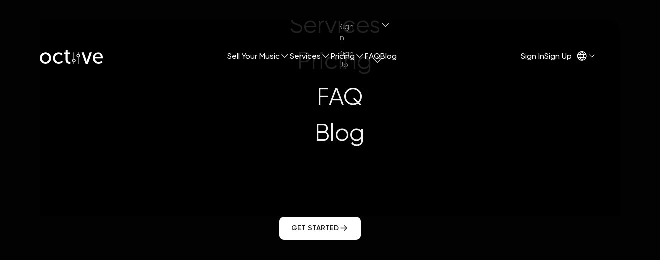

--- FILE ---
content_type: text/html; charset=utf-8
request_url: https://www.octiive.com/pricing
body_size: 14800
content:
<!DOCTYPE html><!-- Last Published: Wed Jan 14 2026 18:57:55 GMT+0000 (Coordinated Universal Time) --><html data-wf-domain="www.octiive.com" data-wf-page="65fef141b22a2b364a2b5432" data-wf-site="5de692c71b5c23251d74e90c" lang="en"><head><meta charset="utf-8"/><title>Pricing</title><link rel="alternate" hrefLang="x-default" href="https://www.octiive.com/pricing"/><link rel="alternate" hrefLang="en" href="https://www.octiive.com/pricing"/><link rel="alternate" hrefLang="de" href="https://www.octiive.com/de/pricing"/><link rel="alternate" hrefLang="es" href="https://www.octiive.com/es/pricing"/><meta content="Affordable music distribution. See Octiive’s pricing plans &amp; choose what fits your needs." name="description"/><meta content="Pricing" property="og:title"/><meta content="Affordable music distribution. See Octiive’s pricing plans &amp; choose what fits your needs." property="og:description"/><meta content="Pricing" property="twitter:title"/><meta content="Affordable music distribution. See Octiive’s pricing plans &amp; choose what fits your needs." property="twitter:description"/><meta property="og:type" content="website"/><meta content="summary_large_image" name="twitter:card"/><meta content="width=device-width, initial-scale=1" name="viewport"/><meta content="googlec17c271b6106568e" name="google-site-verification"/><link href="https://cdn.prod.website-files.com/5de692c71b5c23251d74e90c/css/octiive-2020.shared.ba880ae3f.css" rel="stylesheet" type="text/css" integrity="sha384-uogK4/MwLOJH/t7RVv/8efDpyBG0hPpA0y+SjKkXvEwpw2ZuB7tW27VkqELnX5zK" crossorigin="anonymous"/><script src="https://use.typekit.net/kym0yoe.js" type="text/javascript"></script><script type="text/javascript">try{Typekit.load();}catch(e){}</script><script type="text/javascript">!function(o,c){var n=c.documentElement,t=" w-mod-";n.className+=t+"js",("ontouchstart"in o||o.DocumentTouch&&c instanceof DocumentTouch)&&(n.className+=t+"touch")}(window,document);</script><link href="https://cdn.prod.website-files.com/5de692c71b5c23251d74e90c/5e0e71c5f72aff24fa45301e_Octiive_Favicon.png" rel="shortcut icon" type="image/x-icon"/><link href="https://cdn.prod.website-files.com/5de692c71b5c23251d74e90c/5e0e71fb77ff447ed965de19_Octiive_Webclip-2.png" rel="apple-touch-icon"/><link href="https://www.octiive.com/pricing" rel="canonical"/><script async="" src="https://www.googletagmanager.com/gtag/js?id=G-735C8P9VGG"></script><script type="text/javascript">window.dataLayer = window.dataLayer || [];function gtag(){dataLayer.push(arguments);}gtag('set', 'developer_id.dZGVlNj', true);gtag('js', new Date());gtag('config', 'G-735C8P9VGG');</script><script type="text/javascript">!function(f,b,e,v,n,t,s){if(f.fbq)return;n=f.fbq=function(){n.callMethod?n.callMethod.apply(n,arguments):n.queue.push(arguments)};if(!f._fbq)f._fbq=n;n.push=n;n.loaded=!0;n.version='2.0';n.agent='plwebflow';n.queue=[];t=b.createElement(e);t.async=!0;t.src=v;s=b.getElementsByTagName(e)[0];s.parentNode.insertBefore(t,s)}(window,document,'script','https://connect.facebook.net/en_US/fbevents.js');fbq('init', '1040112281651591');fbq('track', 'PageView');</script><meta name="google-site-verification" content="qSf4NV4DagzVCebC3YZ-qpEFT5022zdfh6cgl9_WMA4">
<style>
  .faq-item .w--open .faq-answer {
    display: block;
  }
</style>

<!-- Google Tag Manager -->
<script>(function(w,d,s,l,i){w[l]=w[l]||[];w[l].push({'gtm.start':
new Date().getTime(),event:'gtm.js'});var f=d.getElementsByTagName(s)[0],
j=d.createElement(s),dl=l!='dataLayer'?'&l='+l:'';j.async=true;j.src=
'https://www.googletagmanager.com/gtm.js?id='+i+dl;f.parentNode.insertBefore(j,f);
})(window,document,'script','dataLayer','GTM-P2VNTQL');</script>
<!-- End Google Tag Manager -->

<!-- TikTok Pixel Code Start -->
<script>
!function (w, d, t) {
  w.TiktokAnalyticsObject=t;var ttq=w[t]=w[t]||[];ttq.methods=["page","track","identify","instances","debug","on","off","once","ready","alias","group","enableCookie","disableCookie","holdConsent","revokeConsent","grantConsent"],ttq.setAndDefer=function(t,e){t[e]=function(){t.push([e].concat(Array.prototype.slice.call(arguments,0)))}};for(var i=0;i<ttq.methods.length;i++)ttq.setAndDefer(ttq,ttq.methods[i]);ttq.instance=function(t){for(
var e=ttq._i[t]||[],n=0;n<ttq.methods.length;n++)ttq.setAndDefer(e,ttq.methods[n]);return e},ttq.load=function(e,n){var r="https://analytics.tiktok.com/i18n/pixel/events.js",o=n&&n.partner;ttq._i=ttq._i||{},ttq._i[e]=[],ttq._i[e]._u=r,ttq._t=ttq._t||{},ttq._t[e]=+new Date,ttq._o=ttq._o||{},ttq._o[e]=n||{};n=document.createElement("script")
;n.type="text/javascript",n.async=!0,n.src=r+"?sdkid="+e+"&lib="+t;e=document.getElementsByTagName("script")[0];e.parentNode.insertBefore(n,e)};


  ttq.load('D49QTA3C77UABSR4UP10');
  ttq.page();
}(window, document, 'ttq');
</script>
<!-- TikTok Pixel Code End -->
</head><body><div class="page-wrapper"><div class="section-hero"><div class="grid hero"><div class="hero-content"><div data-animation="default" data-collapse="all" data-duration="400" data-easing="ease" data-easing2="ease" role="banner" class="navbar w-nav"><div class="navbar-content"><div class="logo-div"><a href="/" class="brand w-nav-brand"><img loading="lazy" src="https://cdn.prod.website-files.com/5de692c71b5c23251d74e90c/65f843d7305e25ae7e5f5882_5deea2b15d7b19cce68677cb_Octiive_BK%201.svg" alt="" class="logo"/></a></div><div class="menu-icon"><div class="top-line"></div><div class="bottom-line"></div></div><div class="main-navlinks"><div data-delay="400" data-hover="true" data-w-id="ebf4c38c-b8eb-13db-dffb-6fe9168e954f" class="navlink-dropdown w-dropdown"><div class="dropdown-toggle-2 w-dropdown-toggle"><div class="navlink-2">Sell Your Music</div><img loading="lazy" src="https://cdn.prod.website-files.com/5de692c71b5c23251d74e90c/65f86cffb9e9b154f763b0bd_CaretDown%20(2).svg" alt="" class="arrow-down"/></div><nav class="dropdown-list-sell-music w-dropdown-list"><div class="list-item"><a data-w-id="4f3f45c8-5a70-5aab-b329-c8e67dcf9579" href="/sell-music/soundcloud" class="dropdown-link w-inline-block"><img loading="lazy" src="https://cdn.prod.website-files.com/5de692c71b5c23251d74e90c/666af49314fbd33ec3715553_145809.webp" alt="" class="logo-music"/><div class="dropdown-text">SoundCloud</div></a><a data-w-id="08e57cee-af8e-4603-db45-957408c3e504" href="/sell-music/spotify" class="dropdown-link w-inline-block"><img sizes="100vw" srcset="https://cdn.prod.website-files.com/5de692c71b5c23251d74e90c/65fa91f0a01b4a9656749f75_spotify-icon-2048x2048-5gqpkwih-p-500.webp 500w, https://cdn.prod.website-files.com/5de692c71b5c23251d74e90c/65fa91f0a01b4a9656749f75_spotify-icon-2048x2048-5gqpkwih-p-800.webp 800w, https://cdn.prod.website-files.com/5de692c71b5c23251d74e90c/65fa91f0a01b4a9656749f75_spotify-icon-2048x2048-5gqpkwih-p-1080.webp 1080w, https://cdn.prod.website-files.com/5de692c71b5c23251d74e90c/65fa91f0a01b4a9656749f75_spotify-icon-2048x2048-5gqpkwih-p-1600.webp 1600w, https://cdn.prod.website-files.com/5de692c71b5c23251d74e90c/65fa91f0a01b4a9656749f75_spotify-icon-2048x2048-5gqpkwih-p-2000.webp 2000w, https://cdn.prod.website-files.com/5de692c71b5c23251d74e90c/65fa91f0a01b4a9656749f75_spotify-icon-2048x2048-5gqpkwih.webp 2048w" alt="" src="https://cdn.prod.website-files.com/5de692c71b5c23251d74e90c/65fa91f0a01b4a9656749f75_spotify-icon-2048x2048-5gqpkwih.webp" loading="lazy" class="logo-music"/><div class="dropdown-text">Spotify</div></a><a data-w-id="9cb575d4-66c1-f2ca-f030-d58eec930b9d" href="/sell-music/apple-music" class="dropdown-link w-inline-block"><img sizes="100vw" srcset="https://cdn.prod.website-files.com/5de692c71b5c23251d74e90c/65fa923a05862b6a72cb821a_Itunes-music-app-icon-p-500.webp 500w, https://cdn.prod.website-files.com/5de692c71b5c23251d74e90c/65fa923a05862b6a72cb821a_Itunes-music-app-icon-p-800.webp 800w, https://cdn.prod.website-files.com/5de692c71b5c23251d74e90c/65fa923a05862b6a72cb821a_Itunes-music-app-icon.webp 1024w" alt="" src="https://cdn.prod.website-files.com/5de692c71b5c23251d74e90c/65fa923a05862b6a72cb821a_Itunes-music-app-icon.webp" loading="lazy" class="logo-music"/><div class="dropdown-text">Apple Music</div></a><a data-w-id="7c6812d9-69a6-20e5-9b3a-c32aade8099b" href="/sell-music/tidal-music" class="dropdown-link w-inline-block"><img loading="lazy" src="https://cdn.prod.website-files.com/5de692c71b5c23251d74e90c/65fa926e2cc12ff7844b4346_tidal-white-icon.webp" alt="" class="logo-music"/><div class="dropdown-text">Tidal</div></a><a data-w-id="251056ab-e0d9-f1df-d823-03442fe41523" href="/sell-music/pandora" class="dropdown-link w-inline-block"><img loading="lazy" src="https://cdn.prod.website-files.com/5de692c71b5c23251d74e90c/65faa43be45afa01d0c35869_pandora.webp" alt="" class="logo-music"/><div class="dropdown-text">Pandora</div></a><a data-w-id="672ab266-c808-22c9-36ef-29b690a330f1" href="/sell-music/deezer" class="dropdown-link w-inline-block"><img loading="lazy" src="https://cdn.prod.website-files.com/5de692c71b5c23251d74e90c/65faa578e7f1348620478327_unnamed.webp" alt="" class="logo-music"/><div class="dropdown-text">Deezer</div></a><a data-w-id="e8032bfd-cd98-326f-e31a-b887d8304759" href="/sell-music/beatport" class="dropdown-link w-inline-block"><img sizes="100vw" srcset="https://cdn.prod.website-files.com/5de692c71b5c23251d74e90c/65faa43a06986781d8df7aae_TBG-PrimaryIcon-White-p-500.webp 500w, https://cdn.prod.website-files.com/5de692c71b5c23251d74e90c/65faa43a06986781d8df7aae_TBG-PrimaryIcon-White-p-800.webp 800w, https://cdn.prod.website-files.com/5de692c71b5c23251d74e90c/65faa43a06986781d8df7aae_TBG-PrimaryIcon-White.webp 1036w" alt="" src="https://cdn.prod.website-files.com/5de692c71b5c23251d74e90c/65faa43a06986781d8df7aae_TBG-PrimaryIcon-White.webp" loading="lazy" class="logo-music"/><div class="dropdown-text">Beatport</div></a><a data-w-id="7464a425-9d33-687d-6045-989e9875703c" href="/sell-music/amazon" class="dropdown-link w-inline-block"><img sizes="100vw" srcset="https://cdn.prod.website-files.com/5de692c71b5c23251d74e90c/65faa43a154ecc79d467ac94_phpifitvb-logo-p-500.webp 500w, https://cdn.prod.website-files.com/5de692c71b5c23251d74e90c/65faa43a154ecc79d467ac94_phpifitvb-logo.webp 512w" alt="" src="https://cdn.prod.website-files.com/5de692c71b5c23251d74e90c/65faa43a154ecc79d467ac94_phpifitvb-logo.webp" loading="lazy" class="logo-music"/><div class="dropdown-text">Amazon Music</div></a><a data-w-id="1cb4a5ce-cdff-4c21-5eb5-ac969b153c06" href="/sell-music/youtube-music" class="dropdown-link w-inline-block"><img sizes="100vw" srcset="https://cdn.prod.website-files.com/5de692c71b5c23251d74e90c/65faa43acb5617947d9c29cb_Youtube_Music_icon.svg-p-500.webp 500w, https://cdn.prod.website-files.com/5de692c71b5c23251d74e90c/65faa43acb5617947d9c29cb_Youtube_Music_icon.svg-p-800.webp 800w, https://cdn.prod.website-files.com/5de692c71b5c23251d74e90c/65faa43acb5617947d9c29cb_Youtube_Music_icon.svg-p-1080.webp 1080w, https://cdn.prod.website-files.com/5de692c71b5c23251d74e90c/65faa43acb5617947d9c29cb_Youtube_Music_icon.svg-p-1600.webp 1600w, https://cdn.prod.website-files.com/5de692c71b5c23251d74e90c/65faa43acb5617947d9c29cb_Youtube_Music_icon.svg-p-2000.webp 2000w, https://cdn.prod.website-files.com/5de692c71b5c23251d74e90c/65faa43acb5617947d9c29cb_Youtube_Music_icon.svg.webp 2048w" alt="" src="https://cdn.prod.website-files.com/5de692c71b5c23251d74e90c/65faa43acb5617947d9c29cb_Youtube_Music_icon.svg.webp" loading="lazy" class="logo-music"/><div class="dropdown-text">Youtube</div></a><a data-w-id="bc56a32f-7c2d-0de7-5dbe-9630df348265" href="/sell-music/tiktok" class="dropdown-link w-inline-block"><img loading="lazy" src="https://cdn.prod.website-files.com/5de692c71b5c23251d74e90c/65faa43a7dff95275ad64041_TikTok-icon-glyph.webp" alt="" class="logo-music"/><div class="dropdown-text">TikTok</div></a><a data-w-id="86d5d2b7-ce57-ddf9-b4f7-f17b51da6252" href="/sell-music/instagram" class="dropdown-link w-inline-block"><img sizes="100vw" srcset="https://cdn.prod.website-files.com/5de692c71b5c23251d74e90c/65faa43b91b23d18a49e2b8c_Instagram_logo_2016.svg-p-500.webp 500w, https://cdn.prod.website-files.com/5de692c71b5c23251d74e90c/65faa43b91b23d18a49e2b8c_Instagram_logo_2016.svg-p-800.webp 800w, https://cdn.prod.website-files.com/5de692c71b5c23251d74e90c/65faa43b91b23d18a49e2b8c_Instagram_logo_2016.svg-p-1080.webp 1080w, https://cdn.prod.website-files.com/5de692c71b5c23251d74e90c/65faa43b91b23d18a49e2b8c_Instagram_logo_2016.svg-p-1600.webp 1600w, https://cdn.prod.website-files.com/5de692c71b5c23251d74e90c/65faa43b91b23d18a49e2b8c_Instagram_logo_2016.svg-p-2000.webp 2000w, https://cdn.prod.website-files.com/5de692c71b5c23251d74e90c/65faa43b91b23d18a49e2b8c_Instagram_logo_2016.svg.webp 2048w" alt="" src="https://cdn.prod.website-files.com/5de692c71b5c23251d74e90c/65faa43b91b23d18a49e2b8c_Instagram_logo_2016.svg.webp" loading="lazy" class="logo-music"/><div class="dropdown-text">Instagram</div></a><a data-w-id="c7a6fabf-08db-d2ad-68ae-c7734a4b56b4" href="/sell-music/facebook" class="dropdown-link w-inline-block"><img loading="lazy" src="https://cdn.prod.website-files.com/5de692c71b5c23251d74e90c/65faa439e45afa01d0c3569b_Facebook_f_logo_(2019).svg" alt="" class="logo-music"/><div class="dropdown-text">Facebook</div></a></div></nav></div><div data-delay="400" data-hover="true" data-w-id="f5577fa2-f0ba-3620-68af-668c696a5ea6" class="navlink-dropdown w-dropdown"><div class="dropdown-toggle-2 w-dropdown-toggle"><div class="navlink-2">Services</div><img loading="lazy" src="https://cdn.prod.website-files.com/5de692c71b5c23251d74e90c/65f86cffb9e9b154f763b0bd_CaretDown%20(2).svg" alt="" class="arrow-down"/></div><nav class="dropdown-pricing w-dropdown-list"><div class="list-item"><a data-w-id="85b054ef-0bdc-e5bc-2b16-a15c521e08c9" href="/music-distribution" class="dropdown-link w-inline-block"><div class="dropdown-image-div"><img loading="lazy" src="https://cdn.prod.website-files.com/5de692c71b5c23251d74e90c/65fab25395392d73fc1aa3f0_Mask%20group%20(1).webp" alt="" class="logo-music"/><img sizes="100vw" srcset="https://cdn.prod.website-files.com/5de692c71b5c23251d74e90c/65fab454e857002e99964855_Mask%20group-p-500.png 500w, https://cdn.prod.website-files.com/5de692c71b5c23251d74e90c/65fab454e857002e99964855_Mask%20group-p-800.png 800w, https://cdn.prod.website-files.com/5de692c71b5c23251d74e90c/65fab454e857002e99964855_Mask%20group.png 1024w" alt="" src="https://cdn.prod.website-files.com/5de692c71b5c23251d74e90c/65fab454e857002e99964855_Mask%20group.png" loading="lazy" class="logo-music-filled"/></div><div class="dropdown-text">Music Distribution</div></a><a data-w-id="85b054ef-0bdc-e5bc-2b16-a15c521e08cd" href="/music-promotion-marketing" class="dropdown-link w-inline-block"><div class="dropdown-image-div"><img loading="lazy" src="https://cdn.prod.website-files.com/5de692c71b5c23251d74e90c/65fab25c539cf6b653df950c_Mask%20group-1%20(1).webp" alt="" class="logo-music"/><img sizes="100vw" srcset="https://cdn.prod.website-files.com/5de692c71b5c23251d74e90c/65fab4543f23fa9f38dfb084_Mask%20group-1-p-500.png 500w, https://cdn.prod.website-files.com/5de692c71b5c23251d74e90c/65fab4543f23fa9f38dfb084_Mask%20group-1.png 1024w" alt="" src="https://cdn.prod.website-files.com/5de692c71b5c23251d74e90c/65fab4543f23fa9f38dfb084_Mask%20group-1.png" loading="lazy" class="logo-music-filled"/></div><div class="dropdown-text">Music Promotion<br/> &amp; Marketing</div></a><a data-w-id="85b054ef-0bdc-e5bc-2b16-a15c521e08d1" href="/music-mastering" class="dropdown-link w-inline-block"><div class="dropdown-image-div"><img loading="lazy" src="https://cdn.prod.website-files.com/5de692c71b5c23251d74e90c/65fab2599d90d967c605461f_Mask%20group-2%20(1).webp" alt="" class="logo-music"/><img sizes="100vw" srcset="https://cdn.prod.website-files.com/5de692c71b5c23251d74e90c/65fab454fab1eace80b96f57_Mask%20group-2-p-500.png 500w, https://cdn.prod.website-files.com/5de692c71b5c23251d74e90c/65fab454fab1eace80b96f57_Mask%20group-2.png 1024w" alt="" src="https://cdn.prod.website-files.com/5de692c71b5c23251d74e90c/65fab454fab1eace80b96f57_Mask%20group-2.png" loading="lazy" class="logo-music-filled"/></div><div class="dropdown-text">Music Mastering</div></a><a data-w-id="85b054ef-0bdc-e5bc-2b16-a15c521e08d5" href="/ai-solutions" class="dropdown-link w-inline-block"><div class="dropdown-image-div"><img loading="lazy" src="https://cdn.prod.website-files.com/5de692c71b5c23251d74e90c/65fab2560afe56720bec1389_Mask%20group-3%20(1).webp" alt="" class="logo-music"/><img sizes="100vw" srcset="https://cdn.prod.website-files.com/5de692c71b5c23251d74e90c/65fab4542ada184ec1995529_Mask%20group-3-p-500.png 500w, https://cdn.prod.website-files.com/5de692c71b5c23251d74e90c/65fab4542ada184ec1995529_Mask%20group-3-p-800.png 800w, https://cdn.prod.website-files.com/5de692c71b5c23251d74e90c/65fab4542ada184ec1995529_Mask%20group-3.png 1024w" alt="" src="https://cdn.prod.website-files.com/5de692c71b5c23251d74e90c/65fab4542ada184ec1995529_Mask%20group-3.png" loading="lazy" class="logo-music-filled"/></div><div class="dropdown-text">AI Solutions</div></a><a data-w-id="c5d1bf20-2b16-483a-9410-0071fa7401d8" href="/music-funding" class="dropdown-link w-inline-block"><div class="dropdown-image-div"><img loading="lazy" src="https://cdn.prod.website-files.com/5de692c71b5c23251d74e90c/667135350800fb1e5a8a8303_casino-chip%201.svg" alt="" class="logo-music"/><img loading="lazy" src="https://cdn.prod.website-files.com/5de692c71b5c23251d74e90c/66713561710a4a0646bd2232_casino-chip%202%20(1).svg" alt="" class="logo-music-filled"/></div><div class="dropdown-text">Music Funding</div></a><a data-w-id="0a2b75fa-fefd-47a6-ee1f-d4db894886fa" href="/neighboring-rights-youtube-contentid" class="dropdown-link w-inline-block"><div class="dropdown-image-div"><img loading="lazy" src="https://cdn.prod.website-files.com/5de692c71b5c23251d74e90c/6752adae126f5f2123218d55_Layer_1.svg" alt="" class="logo-music"/><img loading="lazy" src="https://cdn.prod.website-files.com/5de692c71b5c23251d74e90c/6752ae1179a4a21a9249c673_Layer_1.svg" alt="" class="logo-music-filled"/></div><div class="dropdown-text">Neighboring Rights &amp;<br/>Youtube Content ID</div></a></div></nav></div><div data-delay="400" data-hover="true" data-w-id="cba93311-6047-6644-69be-6093b2cdda25" class="navlink-dropdown w-dropdown"><div class="dropdown-toggle-2 w-dropdown-toggle"><div class="navlink-2">Pricing</div><img loading="lazy" src="https://cdn.prod.website-files.com/5de692c71b5c23251d74e90c/65f86cffb9e9b154f763b0bd_CaretDown%20(2).svg" alt="" class="arrow-down"/></div><nav class="dropdown-pricing w-dropdown-list"><div class="list-item"><a data-w-id="cba93311-6047-6644-69be-6093b2cdda2c" href="/pricing" aria-current="page" class="dropdown-link w-inline-block w--current"><div class="dropdown-text">Pricing</div></a><a data-w-id="cba93311-6047-6644-69be-6093b2cdda32" href="/how-we-compare" class="dropdown-link w-inline-block"><div class="dropdown-text">How We Compare</div></a></div></nav></div><a href="/faq" class="navlink-2">FAQ</a><a href="/blog" class="navlink-2">Blog</a></div><div class="main-navlinks"><a href="https://dashboard.octiive.com/sign-in" class="navlink-2 should-have-utm">Sign In </a><a href="https://dashboard.octiive.com/sign-up" class="navlink-2 should-have-utm">Sign Up</a><div data-delay="400" data-hover="true" data-w-id="b646e905-3a7d-8d66-46df-77b4701a5d5b" class="language-dropdown w-dropdown"><div class="dropdown-toggle-2 w-dropdown-toggle"><div class="navlink-2 hide">Language</div><img loading="lazy" src="https://cdn.prod.website-files.com/5de692c71b5c23251d74e90c/6617f8c454a0a747745abcfa_Globe.svg" alt="" class="globe-icon"/><img loading="lazy" src="https://cdn.prod.website-files.com/5de692c71b5c23251d74e90c/65f86cffb9e9b154f763b0bd_CaretDown%20(2).svg" alt="" class="arrow-down new"/></div><nav class="dropdown-pricing language w-dropdown-list"><div class="list-item"><div class="w-locales-list"><div role="list" class="w-locales-items"><div role="listitem" class="dropdown-link w-locales-item"><a hreflang="en" href="/pricing" aria-current="page" class="white-link w--current">English</a></div><div role="listitem" class="dropdown-link w-locales-item"><a hreflang="de" href="/de/pricing" class="white-link">German</a></div><div role="listitem" class="dropdown-link w-locales-item"><a hreflang="es" href="/es/pricing" class="white-link">Spanish</a></div></div></div></div></nav></div></div><div class="menu-and-language"><div data-delay="400" data-hover="true" class="language-dropdown w-dropdown"><div class="dropdown-toggle-2 w-dropdown-toggle"><div class="navlink-2 hide">Language</div><img loading="lazy" src="https://cdn.prod.website-files.com/5de692c71b5c23251d74e90c/6617f8c454a0a747745abcfa_Globe.svg" alt="" class="globe-icon"/><img loading="lazy" src="https://cdn.prod.website-files.com/5de692c71b5c23251d74e90c/65f86cffb9e9b154f763b0bd_CaretDown%20(2).svg" alt="" class="arrow-down new"/></div><nav class="dropdown-pricing language w-dropdown-list"><div class="list-item"><div class="w-locales-list"><div role="list" class="w-locales-items"><div role="listitem" class="dropdown-link w-locales-item"><a hreflang="en" href="/pricing" aria-current="page" class="white-link w--current">English</a></div><div role="listitem" class="dropdown-link w-locales-item"><a hreflang="de" href="/de/pricing" class="white-link">German</a></div><div role="listitem" class="dropdown-link w-locales-item"><a hreflang="es" href="/es/pricing" class="white-link">Spanish</a></div></div></div></div></nav></div><div data-w-id="51d28bf8-a18f-7523-da46-357d63c00746" class="menu-icon-2"><div class="top-line"></div><div class="bottom-line"></div></div></div></div><div class="menu-container"><div class="menu-content"><div class="menu-nav-links-wrapper"><div data-delay="0" data-hover="false" class="menu-nav-link w-dropdown"><div class="dropdown-toggle-2 w-dropdown-toggle"><div class="menu-nav-link-text-2">Sell Your Music</div><img loading="lazy" src="https://cdn.prod.website-files.com/5de692c71b5c23251d74e90c/65f86cffb9e9b154f763b0bd_CaretDown%20(2).svg" alt="" class="arrow-down"/></div><nav class="dropdown-list-sell-music w-dropdown-list"><div class="list-item"><a href="/sell-music/soundcloud" class="dropdown-link w-inline-block"><img loading="lazy" src="https://cdn.prod.website-files.com/5de692c71b5c23251d74e90c/666af49314fbd33ec3715553_145809.webp" alt="" class="logo-music"/><div class="dropdown-text">SoundCloud</div></a><a href="/sell-music/spotify" class="dropdown-link w-inline-block"><img sizes="100vw" srcset="https://cdn.prod.website-files.com/5de692c71b5c23251d74e90c/65fa91f0a01b4a9656749f75_spotify-icon-2048x2048-5gqpkwih-p-500.webp 500w, https://cdn.prod.website-files.com/5de692c71b5c23251d74e90c/65fa91f0a01b4a9656749f75_spotify-icon-2048x2048-5gqpkwih-p-800.webp 800w, https://cdn.prod.website-files.com/5de692c71b5c23251d74e90c/65fa91f0a01b4a9656749f75_spotify-icon-2048x2048-5gqpkwih-p-1080.webp 1080w, https://cdn.prod.website-files.com/5de692c71b5c23251d74e90c/65fa91f0a01b4a9656749f75_spotify-icon-2048x2048-5gqpkwih-p-1600.webp 1600w, https://cdn.prod.website-files.com/5de692c71b5c23251d74e90c/65fa91f0a01b4a9656749f75_spotify-icon-2048x2048-5gqpkwih-p-2000.webp 2000w, https://cdn.prod.website-files.com/5de692c71b5c23251d74e90c/65fa91f0a01b4a9656749f75_spotify-icon-2048x2048-5gqpkwih.webp 2048w" alt="" src="https://cdn.prod.website-files.com/5de692c71b5c23251d74e90c/65fa91f0a01b4a9656749f75_spotify-icon-2048x2048-5gqpkwih.webp" loading="lazy" class="logo-music"/><div class="dropdown-text">Spotify</div></a><a href="/sell-music/apple-music" class="dropdown-link w-inline-block"><img sizes="100vw" srcset="https://cdn.prod.website-files.com/5de692c71b5c23251d74e90c/65fa923a05862b6a72cb821a_Itunes-music-app-icon-p-500.webp 500w, https://cdn.prod.website-files.com/5de692c71b5c23251d74e90c/65fa923a05862b6a72cb821a_Itunes-music-app-icon-p-800.webp 800w, https://cdn.prod.website-files.com/5de692c71b5c23251d74e90c/65fa923a05862b6a72cb821a_Itunes-music-app-icon.webp 1024w" alt="" src="https://cdn.prod.website-files.com/5de692c71b5c23251d74e90c/65fa923a05862b6a72cb821a_Itunes-music-app-icon.webp" loading="lazy" class="logo-music"/><div class="dropdown-text">Apple Music</div></a><a href="/sell-music/tidal-music" class="dropdown-link w-inline-block"><img loading="lazy" src="https://cdn.prod.website-files.com/5de692c71b5c23251d74e90c/65fa926e2cc12ff7844b4346_tidal-white-icon.webp" alt="" class="logo-music"/><div class="dropdown-text">Tidal</div></a><a href="/sell-music/pandora" class="dropdown-link w-inline-block"><img loading="lazy" src="https://cdn.prod.website-files.com/5de692c71b5c23251d74e90c/65faa43be45afa01d0c35869_pandora.webp" alt="" class="logo-music"/><div class="dropdown-text">Pandora</div></a><a href="/sell-music/deezer" class="dropdown-link w-inline-block"><img loading="lazy" src="https://cdn.prod.website-files.com/5de692c71b5c23251d74e90c/65faa578e7f1348620478327_unnamed.webp" alt="" class="logo-music"/><div class="dropdown-text">Deezer</div></a><a href="/sell-music/beatport" class="dropdown-link w-inline-block"><img sizes="100vw" srcset="https://cdn.prod.website-files.com/5de692c71b5c23251d74e90c/65faa43a06986781d8df7aae_TBG-PrimaryIcon-White-p-500.webp 500w, https://cdn.prod.website-files.com/5de692c71b5c23251d74e90c/65faa43a06986781d8df7aae_TBG-PrimaryIcon-White-p-800.webp 800w, https://cdn.prod.website-files.com/5de692c71b5c23251d74e90c/65faa43a06986781d8df7aae_TBG-PrimaryIcon-White.webp 1036w" alt="" src="https://cdn.prod.website-files.com/5de692c71b5c23251d74e90c/65faa43a06986781d8df7aae_TBG-PrimaryIcon-White.webp" loading="lazy" class="logo-music"/><div class="dropdown-text">Beatport</div></a><a href="/sell-music/amazon" class="dropdown-link w-inline-block"><img sizes="100vw" srcset="https://cdn.prod.website-files.com/5de692c71b5c23251d74e90c/65faa43a154ecc79d467ac94_phpifitvb-logo-p-500.webp 500w, https://cdn.prod.website-files.com/5de692c71b5c23251d74e90c/65faa43a154ecc79d467ac94_phpifitvb-logo.webp 512w" alt="" src="https://cdn.prod.website-files.com/5de692c71b5c23251d74e90c/65faa43a154ecc79d467ac94_phpifitvb-logo.webp" loading="lazy" class="logo-music"/><div class="dropdown-text">Amazon Music</div></a><a href="/sell-music/youtube-music" class="dropdown-link w-inline-block"><img sizes="100vw" srcset="https://cdn.prod.website-files.com/5de692c71b5c23251d74e90c/65faa43acb5617947d9c29cb_Youtube_Music_icon.svg-p-500.webp 500w, https://cdn.prod.website-files.com/5de692c71b5c23251d74e90c/65faa43acb5617947d9c29cb_Youtube_Music_icon.svg-p-800.webp 800w, https://cdn.prod.website-files.com/5de692c71b5c23251d74e90c/65faa43acb5617947d9c29cb_Youtube_Music_icon.svg-p-1080.webp 1080w, https://cdn.prod.website-files.com/5de692c71b5c23251d74e90c/65faa43acb5617947d9c29cb_Youtube_Music_icon.svg-p-1600.webp 1600w, https://cdn.prod.website-files.com/5de692c71b5c23251d74e90c/65faa43acb5617947d9c29cb_Youtube_Music_icon.svg-p-2000.webp 2000w, https://cdn.prod.website-files.com/5de692c71b5c23251d74e90c/65faa43acb5617947d9c29cb_Youtube_Music_icon.svg.webp 2048w" alt="" src="https://cdn.prod.website-files.com/5de692c71b5c23251d74e90c/65faa43acb5617947d9c29cb_Youtube_Music_icon.svg.webp" loading="lazy" class="logo-music"/><div class="dropdown-text">Youtube</div></a><a href="/sell-music/tiktok" class="dropdown-link w-inline-block"><img loading="lazy" src="https://cdn.prod.website-files.com/5de692c71b5c23251d74e90c/65faa43a7dff95275ad64041_TikTok-icon-glyph.webp" alt="" class="logo-music"/><div class="dropdown-text">TikTok</div></a><a href="/sell-music/instagram" class="dropdown-link w-inline-block"><img sizes="100vw" srcset="https://cdn.prod.website-files.com/5de692c71b5c23251d74e90c/65faa43b91b23d18a49e2b8c_Instagram_logo_2016.svg-p-500.webp 500w, https://cdn.prod.website-files.com/5de692c71b5c23251d74e90c/65faa43b91b23d18a49e2b8c_Instagram_logo_2016.svg-p-800.webp 800w, https://cdn.prod.website-files.com/5de692c71b5c23251d74e90c/65faa43b91b23d18a49e2b8c_Instagram_logo_2016.svg-p-1080.webp 1080w, https://cdn.prod.website-files.com/5de692c71b5c23251d74e90c/65faa43b91b23d18a49e2b8c_Instagram_logo_2016.svg-p-1600.webp 1600w, https://cdn.prod.website-files.com/5de692c71b5c23251d74e90c/65faa43b91b23d18a49e2b8c_Instagram_logo_2016.svg-p-2000.webp 2000w, https://cdn.prod.website-files.com/5de692c71b5c23251d74e90c/65faa43b91b23d18a49e2b8c_Instagram_logo_2016.svg.webp 2048w" alt="" src="https://cdn.prod.website-files.com/5de692c71b5c23251d74e90c/65faa43b91b23d18a49e2b8c_Instagram_logo_2016.svg.webp" loading="lazy" class="logo-music"/><div class="dropdown-text">Instagram</div></a><a href="/sell-music/facebook" class="dropdown-link w-inline-block"><img loading="lazy" src="https://cdn.prod.website-files.com/5de692c71b5c23251d74e90c/65faa439e45afa01d0c3569b_Facebook_f_logo_(2019).svg" alt="" class="logo-music"/><div class="dropdown-text">Facebook</div></a></div></nav></div><div data-delay="0" data-hover="false" class="menu-nav-link w-dropdown"><div class="dropdown-toggle-2 w-dropdown-toggle"><div class="menu-nav-link-text-2">Services</div><img loading="lazy" src="https://cdn.prod.website-files.com/5de692c71b5c23251d74e90c/65f86cffb9e9b154f763b0bd_CaretDown%20(2).svg" alt="" class="arrow-down"/></div><nav class="dropdown-pricing w-dropdown-list"><div class="list-item"><a data-w-id="385885c5-5efc-acc0-c6d3-43d1294d8d9a" href="/music-distribution" class="dropdown-link w-inline-block"><div class="dropdown-image-div"><img loading="lazy" src="https://cdn.prod.website-files.com/5de692c71b5c23251d74e90c/65fab25395392d73fc1aa3f0_Mask%20group%20(1).webp" alt="" class="logo-music"/><img sizes="100vw" srcset="https://cdn.prod.website-files.com/5de692c71b5c23251d74e90c/65fab454e857002e99964855_Mask%20group-p-500.png 500w, https://cdn.prod.website-files.com/5de692c71b5c23251d74e90c/65fab454e857002e99964855_Mask%20group-p-800.png 800w, https://cdn.prod.website-files.com/5de692c71b5c23251d74e90c/65fab454e857002e99964855_Mask%20group.png 1024w" alt="" src="https://cdn.prod.website-files.com/5de692c71b5c23251d74e90c/65fab454e857002e99964855_Mask%20group.png" loading="lazy" class="logo-music-filled"/></div><div class="dropdown-text">Music Distribution</div></a><a data-w-id="385885c5-5efc-acc0-c6d3-43d1294d8da0" href="/music-promotion-marketing" class="dropdown-link w-inline-block"><div class="dropdown-image-div"><img loading="lazy" src="https://cdn.prod.website-files.com/5de692c71b5c23251d74e90c/65fab25c539cf6b653df950c_Mask%20group-1%20(1).webp" alt="" class="logo-music"/><img sizes="100vw" srcset="https://cdn.prod.website-files.com/5de692c71b5c23251d74e90c/65fab4543f23fa9f38dfb084_Mask%20group-1-p-500.png 500w, https://cdn.prod.website-files.com/5de692c71b5c23251d74e90c/65fab4543f23fa9f38dfb084_Mask%20group-1.png 1024w" alt="" src="https://cdn.prod.website-files.com/5de692c71b5c23251d74e90c/65fab4543f23fa9f38dfb084_Mask%20group-1.png" loading="lazy" class="logo-music-filled"/></div><div class="dropdown-text">Music Promotion<br/> &amp; Marketing</div></a><a data-w-id="385885c5-5efc-acc0-c6d3-43d1294d8da8" href="/music-mastering" class="dropdown-link w-inline-block"><div class="dropdown-image-div"><img loading="lazy" src="https://cdn.prod.website-files.com/5de692c71b5c23251d74e90c/65fab2599d90d967c605461f_Mask%20group-2%20(1).webp" alt="" class="logo-music"/><img sizes="100vw" srcset="https://cdn.prod.website-files.com/5de692c71b5c23251d74e90c/65fab454fab1eace80b96f57_Mask%20group-2-p-500.png 500w, https://cdn.prod.website-files.com/5de692c71b5c23251d74e90c/65fab454fab1eace80b96f57_Mask%20group-2.png 1024w" alt="" src="https://cdn.prod.website-files.com/5de692c71b5c23251d74e90c/65fab454fab1eace80b96f57_Mask%20group-2.png" loading="lazy" class="logo-music-filled"/></div><div class="dropdown-text">Music Mastering</div></a><a data-w-id="385885c5-5efc-acc0-c6d3-43d1294d8dae" href="/ai-solutions" class="dropdown-link w-inline-block"><div class="dropdown-image-div"><img loading="lazy" src="https://cdn.prod.website-files.com/5de692c71b5c23251d74e90c/65fab2560afe56720bec1389_Mask%20group-3%20(1).webp" alt="" class="logo-music"/><img sizes="100vw" srcset="https://cdn.prod.website-files.com/5de692c71b5c23251d74e90c/65fab4542ada184ec1995529_Mask%20group-3-p-500.png 500w, https://cdn.prod.website-files.com/5de692c71b5c23251d74e90c/65fab4542ada184ec1995529_Mask%20group-3-p-800.png 800w, https://cdn.prod.website-files.com/5de692c71b5c23251d74e90c/65fab4542ada184ec1995529_Mask%20group-3.png 1024w" alt="" src="https://cdn.prod.website-files.com/5de692c71b5c23251d74e90c/65fab4542ada184ec1995529_Mask%20group-3.png" loading="lazy" class="logo-music-filled"/></div><div class="dropdown-text">AI Solutions</div></a><a href="/music-funding" class="dropdown-link w-inline-block"><div class="dropdown-image-div"><img loading="lazy" src="https://cdn.prod.website-files.com/5de692c71b5c23251d74e90c/667135350800fb1e5a8a8303_casino-chip%201.svg" alt="" class="logo-music"/><img loading="lazy" src="https://cdn.prod.website-files.com/5de692c71b5c23251d74e90c/66713561710a4a0646bd2232_casino-chip%202%20(1).svg" alt="" class="logo-music-filled"/></div><div class="dropdown-text">Music Fundings</div></a><a href="/neighboring-rights-youtube-contentid" class="dropdown-link w-inline-block"><div class="dropdown-image-div"><img loading="lazy" src="https://cdn.prod.website-files.com/5de692c71b5c23251d74e90c/6752adae126f5f2123218d55_Layer_1.svg" alt="" class="logo-music"/><img loading="lazy" src="https://cdn.prod.website-files.com/5de692c71b5c23251d74e90c/6752ae1179a4a21a9249c673_Layer_1.svg" alt="" class="logo-music-filled"/></div><div class="dropdown-text">Neighboring Rights &amp;<br/>Youtube Content ID</div></a></div></nav></div><a href="#" class="menu-nav-link w-inline-block"></a><div data-delay="0" data-hover="false" class="menu-nav-link w-dropdown"><div class="dropdown-toggle-2 w-dropdown-toggle"><div class="menu-nav-link-text-2">Pricing</div><img loading="lazy" src="https://cdn.prod.website-files.com/5de692c71b5c23251d74e90c/65f86cffb9e9b154f763b0bd_CaretDown%20(2).svg" alt="" class="arrow-down"/></div><nav class="dropdown-pricing w-dropdown-list"><div class="list-item"><a href="/pricing" aria-current="page" class="dropdown-link w-inline-block w--current"><div class="dropdown-text">Pricing</div></a><a href="/how-we-compare" class="dropdown-link w-inline-block"><div class="dropdown-text">How We Compare</div></a></div></nav></div><a href="/faq" class="menu-nav-link w-inline-block"><div class="menu-nav-link-text-2">FAQ</div></a><a href="/blog" class="menu-nav-link w-inline-block"><div class="menu-nav-link-text-2">Blog</div></a></div><div class="menu-footer"><div class="ths13-menu-contact-info"><div class="ths13-menu-contact-info-inner-wrapper"><a href="https://dashboard.octiive.com/sign-in" class="menu-contact-link-4">Sign In</a><a href="https://dashboard.octiive.com/sign-up" class="menu-contact-link-4 ths13-no-margin-bottom">Sign Up</a></div></div></div></div></div></div><div class="hero-head-and-cta"><div class="hero-head"><div class="head"><div class="head-row center"><div class="head-container"><h1 class="center"><span class="regular-2">Optimize</span></h1></div><div class="head-container"><div class="head-relative"><h1 class="center">Your</h1></div></div><div class="head-container"><div data-w-id="1cf6c193-d31a-1366-2982-9478d54beda7" data-is-ix2-target="1" class="circle-absolute-2" data-animation-type="lottie" data-src="https://cdn.prod.website-files.com/65eab7a0d000a54787b6cba2/65f02b0756b1292390855129_Hero%20Section.json" data-loop="0" data-direction="1" data-autoplay="0" data-renderer="svg" data-default-duration="1" data-duration="0"></div><div class="head-relative"><h1 class="center">Career</h1></div></div></div></div><div class="max-width-block"><p class="center">Boost Your Music Career with More Exposure and <br/>Better Services – All at Unbeatable Costs.</p></div></div><a href="https://dashboard.octiive.com/sign-up" class="button-link w-inline-block"><div class="button"><div class="text-button">Get Started</div><img src="https://cdn.prod.website-files.com/5de692c71b5c23251d74e90c/65f843d7305e25ae7e5f5883_Arrow_Left_MD.svg" loading="lazy" alt="" class="arrow-image-3"/></div></a></div><div data-current="Tab 1" data-easing="ease" data-duration-in="300" data-duration-out="100" class="hero-tabs w-tabs"><div class="tabs-content w-tab-content"><div data-w-tab="Tab 1" class="tab-3 w-tab-pane w--tab-active"><img src="https://cdn.prod.website-files.com/5de692c71b5c23251d74e90c/65f850879a9665a9dcd17c33_Octiive08%20(1).webp" loading="lazy" sizes="(max-width: 2720px) 100vw, 2720px" srcset="https://cdn.prod.website-files.com/5de692c71b5c23251d74e90c/65f850879a9665a9dcd17c33_Octiive08%2520(1)-p-500.webp 500w, https://cdn.prod.website-files.com/5de692c71b5c23251d74e90c/65f850879a9665a9dcd17c33_Octiive08%2520(1)-p-800.webp 800w, https://cdn.prod.website-files.com/5de692c71b5c23251d74e90c/65f850879a9665a9dcd17c33_Octiive08%2520(1)-p-1080.webp 1080w, https://cdn.prod.website-files.com/5de692c71b5c23251d74e90c/65f850879a9665a9dcd17c33_Octiive08%2520(1)-p-1600.webp 1600w, https://cdn.prod.website-files.com/5de692c71b5c23251d74e90c/65f850879a9665a9dcd17c33_Octiive08%2520(1)-p-2000.webp 2000w, https://cdn.prod.website-files.com/5de692c71b5c23251d74e90c/65f850879a9665a9dcd17c33_Octiive08%2520(1)-p-2600.webp 2600w, https://cdn.prod.website-files.com/5de692c71b5c23251d74e90c/65f850879a9665a9dcd17c33_Octiive08%20(1).webp 2720w" alt="" class="hero-bg-image"/></div></div></div></div></div></div><div class="section-packages desktop"><div class="grid no-spacing"><div class="packages-content"><div class="head mob-with-space"><div class="head-row"><div class="head-container"><div class="head-relative"><h2 class="center"><span class="regular-2">Checkout</span></h2></div><div data-w-id="2f346d16-5bac-d168-bdec-8d0e4c161836" data-is-ix2-target="1" class="circle-absolute-2" data-animation-type="lottie" data-src="https://cdn.prod.website-files.com/65eab7a0d000a54787b6cba2/65f030d4fc7b4c094aceb0d9_Online%20Distribution%20Packages.json" data-loop="0" data-direction="1" data-autoplay="0" data-renderer="svg" data-default-duration="1" data-duration="0"></div></div></div><div class="head-row"><div class="head-container"><div class="head"><h2 class="center">Our</h2></div></div><div class="head-container"><div class="head"><h2 class="center">Plans</h2></div></div></div></div><div data-w-id="627e73f7-7c08-3d49-ea3c-a59a321a5062" style="opacity:0" data-current="Tab 1" data-easing="ease" data-duration-in="300" data-duration-out="100" class="tabs-pricing w-tabs"><div class="tabs-menu-2 w-tab-menu"><a data-w-tab="Tab 1" class="tab-link-pricing w-inline-block w-tab-link w--current"><div>Monthly</div></a><a data-w-tab="Tab 2" id="w-node-_627e73f7-7c08-3d49-ea3c-a59a321a5067-4a2b5432" class="tab-link-pricing w-inline-block w-tab-link"><div>Annual</div></a></div><div class="tabs-content-2 w-tab-content"><div data-w-tab="Tab 1" class="tab-pane-tab-1 w-tab-pane w--tab-active"><div class="packages-items pricing monthly"><div class="bg-blur black"><div class="package-item"><div class="package-main-info"><div class="package-head"><h3>Essential</h3></div><div class="price pricing-page"><div class="price-text-2">$5</div><p class="lower-opacity-2">per month</p></div><div class="plan-consists pricing"><div class="services-name"><div class="subheading">1-3 tracks</div></div><div class="consist-item"><img loading="lazy" src="https://cdn.prod.website-files.com/65eab7a0d000a54787b6cba2/65eade863ba0d3eb1a0da19f_iconamoon_check-light.svg" alt=""/><p class="lower-opacity-2">Keep 100% of Net Royalties</p></div><div class="consist-item"><img loading="lazy" src="https://cdn.prod.website-files.com/65eab7a0d000a54787b6cba2/65eade863ba0d3eb1a0da19f_iconamoon_check-light.svg" alt=""/><p class="lower-opacity-2">Flexible Payment Options</p></div><div class="consist-item"><img loading="lazy" src="https://cdn.prod.website-files.com/65eab7a0d000a54787b6cba2/65eade863ba0d3eb1a0da19f_iconamoon_check-light.svg" alt=""/><p class="lower-opacity-2">No Cancellation Fees with Three Month Minimum Commitment</p></div><div class="consist-item"><img loading="lazy" src="https://cdn.prod.website-files.com/65eab7a0d000a54787b6cba2/65eade863ba0d3eb1a0da19f_iconamoon_check-light.svg" alt=""/><p class="lower-opacity-2">Free UPC &amp; ISRC Codes</p></div><div class="consist-item"><img loading="lazy" src="https://cdn.prod.website-files.com/65eab7a0d000a54787b6cba2/65eade863ba0d3eb1a0da19f_iconamoon_check-light.svg" alt=""/><p class="lower-opacity-2">No Per Store or Per Region Fees</p></div></div></div><a href="https://dashboard.octiive.com/sign-up" class="button-link w-inline-block"><div class="button"><div class="text-button">GET STARTED TODAY</div><img loading="lazy" src="https://cdn.prod.website-files.com/65eab7a0d000a54787b6cba2/65eac72c2ec1eca5f3cd59ec_Arrow_Left_MD.svg" alt="" class="arrow-image-3"/></div></a></div></div><div id="w-node-a29811df-9849-9f14-0ca4-646b008c8eb8-4a2b5432" class="bg-blur black"><div class="package-item"><div class="package-main-info"><div class="package-head"><h3>Pro</h3></div><div class="price pricing-page"><div class="price-text-2">$8</div><p class="lower-opacity-2">per month</p></div><div class="plan-consists pricing"><div class="services-name"><div class="subheading">Up to 30 tracks</div></div><div class="consist-item"><img loading="lazy" src="https://cdn.prod.website-files.com/65eab7a0d000a54787b6cba2/65eade863ba0d3eb1a0da19f_iconamoon_check-light.svg" alt=""/><p class="lower-opacity-2">Keep 100% of Net Royalties</p></div><div class="consist-item"><img loading="lazy" src="https://cdn.prod.website-files.com/65eab7a0d000a54787b6cba2/65eade863ba0d3eb1a0da19f_iconamoon_check-light.svg" alt=""/><p class="lower-opacity-2">Flexible Payment Options</p></div><div class="consist-item"><img loading="lazy" src="https://cdn.prod.website-files.com/65eab7a0d000a54787b6cba2/65eade863ba0d3eb1a0da19f_iconamoon_check-light.svg" alt=""/><p class="lower-opacity-2">No Cancellation Fees with Three Month Minimum Commitment</p></div><div class="consist-item"><img loading="lazy" src="https://cdn.prod.website-files.com/65eab7a0d000a54787b6cba2/65eade863ba0d3eb1a0da19f_iconamoon_check-light.svg" alt=""/><p class="lower-opacity-2">Free UPC &amp; ISRC Codes</p></div><div class="consist-item"><img loading="lazy" src="https://cdn.prod.website-files.com/65eab7a0d000a54787b6cba2/65eade863ba0d3eb1a0da19f_iconamoon_check-light.svg" alt=""/><p class="lower-opacity-2">No Per Store or Per Region Fees</p></div></div></div><a href="https://dashboard.octiive.com/sign-up" class="button-link w-inline-block"><div class="button"><div class="text-button">GET STARTED TODAY</div><img loading="lazy" src="https://cdn.prod.website-files.com/65eab7a0d000a54787b6cba2/65eac72c2ec1eca5f3cd59ec_Arrow_Left_MD.svg" alt="" class="arrow-image-3"/></div></a></div></div></div></div><div data-w-tab="Tab 2" class="tab-pane-tab-2 w-tab-pane"><div class="packages-items pricing"><div class="bg-blur black"><div class="package-item"><div class="package-main-info"><div class="package-head"><h3>Essential</h3></div><div class="price pricing-page"><div class="price-text-2">$29</div><p class="lower-opacity-2">per year <br/></p></div><div class="plan-consists pricing"><div class="services-name"><div class="subheading">Solo artist</div></div><div class="consist-item"><img loading="lazy" src="https://cdn.prod.website-files.com/65eab7a0d000a54787b6cba2/65eade863ba0d3eb1a0da19f_iconamoon_check-light.svg" alt=""/><p class="lower-opacity-2">Keep 100% of Net Royalties</p></div><div class="consist-item"><img loading="lazy" src="https://cdn.prod.website-files.com/65eab7a0d000a54787b6cba2/65eade863ba0d3eb1a0da19f_iconamoon_check-light.svg" alt=""/><p class="lower-opacity-2">Flexible Payment Options</p></div><div class="consist-item"><img loading="lazy" src="https://cdn.prod.website-files.com/65eab7a0d000a54787b6cba2/65eade863ba0d3eb1a0da19f_iconamoon_check-light.svg" alt=""/><p class="lower-opacity-2">No Cancellation Fees with Three Month Minimum Commitment</p></div><div class="consist-item"><img loading="lazy" src="https://cdn.prod.website-files.com/65eab7a0d000a54787b6cba2/65eade863ba0d3eb1a0da19f_iconamoon_check-light.svg" alt=""/><p class="lower-opacity-2">Free UPC &amp; ISRC Codes</p></div><div class="consist-item"><img loading="lazy" src="https://cdn.prod.website-files.com/65eab7a0d000a54787b6cba2/65eade863ba0d3eb1a0da19f_iconamoon_check-light.svg" alt=""/><p class="lower-opacity-2">No Per Store or Per Region Fees</p></div></div></div><a href="https://dashboard.octiive.com/sign-up" class="button-link w-inline-block"><div class="button"><div class="text-button">GET STARTED TODAY</div><img loading="lazy" src="https://cdn.prod.website-files.com/65eab7a0d000a54787b6cba2/65eac72c2ec1eca5f3cd59ec_Arrow_Left_MD.svg" alt="" class="arrow-image-3"/></div></a></div></div><div id="w-node-_7de191fe-ea4f-d335-6e25-d84418c2bc4e-4a2b5432" class="bg-blur black"><div class="package-item"><div class="package-main-info"><div class="package-head"><h3>Pro</h3></div><div class="price pricing-page"><div class="price-text-2">$69</div><p class="lower-opacity-2">per year <br/></p></div><div class="plan-consists pricing"><div class="services-name"><div class="subheading">2-4 artists</div></div><div class="consist-item"><img loading="lazy" src="https://cdn.prod.website-files.com/65eab7a0d000a54787b6cba2/65eade863ba0d3eb1a0da19f_iconamoon_check-light.svg" alt=""/><p class="lower-opacity-2">Keep 100% of Net Royalties</p></div><div class="consist-item"><img loading="lazy" src="https://cdn.prod.website-files.com/65eab7a0d000a54787b6cba2/65eade863ba0d3eb1a0da19f_iconamoon_check-light.svg" alt=""/><p class="lower-opacity-2">Flexible Payment Options</p></div><div class="consist-item"><img loading="lazy" src="https://cdn.prod.website-files.com/65eab7a0d000a54787b6cba2/65eade863ba0d3eb1a0da19f_iconamoon_check-light.svg" alt=""/><p class="lower-opacity-2">No Cancellation Fees with Three Month Minimum Commitment</p></div><div class="consist-item"><img loading="lazy" src="https://cdn.prod.website-files.com/65eab7a0d000a54787b6cba2/65eade863ba0d3eb1a0da19f_iconamoon_check-light.svg" alt=""/><p class="lower-opacity-2">Free UPC &amp; ISRC Codes</p></div><div class="consist-item"><img loading="lazy" src="https://cdn.prod.website-files.com/65eab7a0d000a54787b6cba2/65eade863ba0d3eb1a0da19f_iconamoon_check-light.svg" alt=""/><p class="lower-opacity-2">No Per Store or Per Region Fees</p></div></div></div><a href="https://dashboard.octiive.com/sign-up" class="button-link w-inline-block"><div class="button"><div class="text-button">GET STARTED TODAY</div><img loading="lazy" src="https://cdn.prod.website-files.com/65eab7a0d000a54787b6cba2/65eac72c2ec1eca5f3cd59ec_Arrow_Left_MD.svg" alt="" class="arrow-image-3"/></div></a></div></div><div id="w-node-_7de191fe-ea4f-d335-6e25-d84418c2bc78-4a2b5432" class="bg-blur black"><div class="package-item"><div class="package-main-info"><div class="package-head"><h3>Executive</h3></div><div class="price pricing-page"><div class="price-text-2">$190</div><p class="lower-opacity-2">per year <br/></p></div><div class="plan-consists pricing"><div class="services-name"><div class="subheading">5-20 artists</div></div><div class="consist-item"><img loading="lazy" src="https://cdn.prod.website-files.com/65eab7a0d000a54787b6cba2/65eade863ba0d3eb1a0da19f_iconamoon_check-light.svg" alt=""/><p class="lower-opacity-2">Perfect for Labels<br/></p></div><div class="consist-item"><img loading="lazy" src="https://cdn.prod.website-files.com/65eab7a0d000a54787b6cba2/65eade863ba0d3eb1a0da19f_iconamoon_check-light.svg" alt=""/><p class="lower-opacity-2">Keep 100% of Net Royalties</p></div><div class="consist-item"><img loading="lazy" src="https://cdn.prod.website-files.com/65eab7a0d000a54787b6cba2/65eade863ba0d3eb1a0da19f_iconamoon_check-light.svg" alt=""/><p class="lower-opacity-2">Unlimited Uploads</p></div><div class="consist-item"><img loading="lazy" src="https://cdn.prod.website-files.com/65eab7a0d000a54787b6cba2/65eade863ba0d3eb1a0da19f_iconamoon_check-light.svg" alt=""/><p class="lower-opacity-2">No Cancellation Fees with Three Month Minimum Commitment</p></div><div class="consist-item"><img loading="lazy" src="https://cdn.prod.website-files.com/65eab7a0d000a54787b6cba2/65eade863ba0d3eb1a0da19f_iconamoon_check-light.svg" alt=""/><p class="lower-opacity-2">Free UPC &amp; ISRC Codes</p></div><div class="consist-item"><img loading="lazy" src="https://cdn.prod.website-files.com/65eab7a0d000a54787b6cba2/65eade863ba0d3eb1a0da19f_iconamoon_check-light.svg" alt=""/><p class="lower-opacity-2">No Per Store or Per Region Fees</p></div></div></div><a href="https://dashboard.octiive.com/sign-up" class="button-link w-inline-block"><div class="button"><div class="text-button">GET STARTED TODAY</div><img loading="lazy" src="https://cdn.prod.website-files.com/65eab7a0d000a54787b6cba2/65eac72c2ec1eca5f3cd59ec_Arrow_Left_MD.svg" alt="" class="arrow-image-3"/></div></a></div></div></div></div></div></div><div class="head mob-with-space"><div class="head-row"><div class="head-container"><div class="head-relative"><div class="head"><h2 class="center"><span class="regular-2">Pay</span></h2></div></div></div><div class="head-container"><div class="head-relative"><div class="head"><h2 class="center"><span class="regular-2">as You</span></h2></div></div></div><div class="head-container"><div class="head-relative"><div class="head"><h2 class="center"><span class="regular-2">Go</span></h2></div></div></div></div></div><div data-w-id="f77c2eb9-6db6-68a8-eb70-02d9c7f47592" style="opacity:0" class="packages-items pricing with-scroll"><div id="w-node-f77c2eb9-6db6-68a8-eb70-02d9c7f47611-4a2b5432" class="bg-blur black"><div class="package-item"><div class="package-main-info"><div class="package-head"><h3>Single</h3></div><div class="price-and-tracks"><div class="price pricing-page tracks"><div class="price-text">$9</div><p class="lower-opacity">per project</p></div><p>1-3 tracks</p></div><div class="plan-consists pricing"><div class="services-name"><div class="subheading">Pay As You Go</div></div><div class="consist-item"><img src="https://cdn.prod.website-files.com/65eab7a0d000a54787b6cba2/65eade863ba0d3eb1a0da19f_iconamoon_check-light.svg" loading="lazy" alt=""/><p class="lower-opacity-2">Keep 92% of Net Royalties</p></div><div class="consist-item"><img src="https://cdn.prod.website-files.com/65eab7a0d000a54787b6cba2/65eade863ba0d3eb1a0da19f_iconamoon_check-light.svg" loading="lazy" alt=""/><p class="lower-opacity-2">Pay Per Upload</p></div><div class="consist-item"><img src="https://cdn.prod.website-files.com/65eab7a0d000a54787b6cba2/65eade863ba0d3eb1a0da19f_iconamoon_check-light.svg" loading="lazy" alt=""/><p class="lower-opacity-2">Free UPC &amp; ISRC Codes</p></div><div class="consist-item"><img src="https://cdn.prod.website-files.com/65eab7a0d000a54787b6cba2/65eade863ba0d3eb1a0da19f_iconamoon_check-light.svg" loading="lazy" alt=""/><p class="lower-opacity-2">No Per Store or Per Region Fees</p></div></div></div><a href="https://dashboard.octiive.com/sign-up" class="button-link w-inline-block"><div class="button"><div class="text-button">GET STARTED TODAY</div><img src="https://cdn.prod.website-files.com/65eab7a0d000a54787b6cba2/65eac72c2ec1eca5f3cd59ec_Arrow_Left_MD.svg" loading="lazy" alt="" class="arrow-image-3"/></div></a></div></div><div id="w-node-f77c2eb9-6db6-68a8-eb70-02d9c7f47638-4a2b5432" class="bg-blur black"><div class="package-item pricing-page"><div class="package-main-info"><div class="package-head"><h3>Album</h3></div><div class="price-and-tracks"><div class="price pricing-page tracks"><div class="price-text">$19</div><p class="lower-opacity">per project</p></div><p>Up to 30 tracks</p></div><div class="plan-consists pricing"><div class="services-name"><div class="subheading">Pay As You Go</div></div><div class="consist-item"><img src="https://cdn.prod.website-files.com/65eab7a0d000a54787b6cba2/65eade863ba0d3eb1a0da19f_iconamoon_check-light.svg" loading="lazy" alt=""/><p class="lower-opacity-2">Keep 92% of Net Royalties</p></div><div class="consist-item"><img src="https://cdn.prod.website-files.com/65eab7a0d000a54787b6cba2/65eade863ba0d3eb1a0da19f_iconamoon_check-light.svg" loading="lazy" alt=""/><p class="lower-opacity-2">Pay Per Upload</p></div><div class="consist-item"><img src="https://cdn.prod.website-files.com/65eab7a0d000a54787b6cba2/65eade863ba0d3eb1a0da19f_iconamoon_check-light.svg" loading="lazy" alt=""/><p class="lower-opacity-2">Free UPC &amp; ISRC Codes</p></div><div class="consist-item"><img src="https://cdn.prod.website-files.com/65eab7a0d000a54787b6cba2/65eade863ba0d3eb1a0da19f_iconamoon_check-light.svg" loading="lazy" alt=""/><p class="lower-opacity-2">No Per Store or Per Region Fees</p></div></div></div><a href="https://dashboard.octiive.com/sign-up" class="button-link w-inline-block"><div class="button"><div class="text-button">GET STARTED TODAY</div><img src="https://cdn.prod.website-files.com/65eab7a0d000a54787b6cba2/65eac72c2ec1eca5f3cd59ec_Arrow_Left_MD.svg" loading="lazy" alt="" class="arrow-image-3"/></div></a></div></div></div></div><img src="https://cdn.prod.website-files.com/65eab7a0d000a54787b6cba2/65eadb8a0d9404a675ce2ddb_Group%2030.webp" loading="lazy" alt="" class="online-store-bg-image pricing-page"/></div></div><div class="section-packages mob"><div class="packages-content"><div class="packages-head"><div class="head"><h2>Online<br/><span class="regular-3">Distribution</span> Packages</h2></div><div data-w-id="627e73f7-7c08-3d49-ea3c-a59a321a522e" data-is-ix2-target="1" class="circle-absolute-2 pricing" data-animation-type="lottie" data-src="https://cdn.prod.website-files.com/65eab7a0d000a54787b6cba2/65f030d4fc7b4c094aceb0d9_Online%20Distribution%20Packages.json" data-loop="0" data-direction="1" data-autoplay="0" data-renderer="svg" data-default-duration="1" data-duration="0"></div></div><div class="packages-head mob with-spacing"><div class="head"><h2>‍<span class="regular-3">Checkout</span> <br/>Our Plans</h2></div><div data-w-id="627e73f7-7c08-3d49-ea3c-a59a321a523a" data-is-ix2-target="1" class="circle-absolute-2 package tab-1" data-animation-type="lottie" data-src="https://cdn.prod.website-files.com/65eab7a0d000a54787b6cba2/65f17775e26dae5250b65fdf_Hero%20Section%20(3).json" data-loop="0" data-direction="1" data-autoplay="0" data-renderer="svg" data-default-duration="1" data-duration="0"></div></div><div data-current="Tab 1" data-easing="ease" data-duration-in="300" data-duration-out="100" class="tabs-pricing w-tabs"><div class="tabs-menu-2 w-tab-menu"><a data-w-tab="Tab 1" class="tab-link-pricing w-inline-block w-tab-link w--current"><div>Monthly</div></a><a data-w-tab="Tab 2" class="tab-link-pricing w-inline-block w-tab-link"><div>Annual</div></a></div><div class="tabs-content-2 w-tab-content"><div data-w-tab="Tab 1" class="tab-pane-tab-1 w-tab-pane w--tab-active"><div class="packages-items pricing"><div class="bg-blur black"><div class="package-item"><div class="package-main-info"><div class="package-head"><h3>Essential</h3></div><div class="price pricing-page"><div class="price-text-2">$5</div><p class="lower-opacity-2">per month</p></div><div class="plan-consists pricing"><div class="services-name"><div class="subheading">Marketing Services</div></div><div class="consist-item"><img loading="lazy" src="https://cdn.prod.website-files.com/65eab7a0d000a54787b6cba2/65eade863ba0d3eb1a0da19f_iconamoon_check-light.svg" alt=""/><p class="lower-opacity-2">Keep 100% of Royalties</p></div><div class="consist-item"><img loading="lazy" src="https://cdn.prod.website-files.com/65eab7a0d000a54787b6cba2/65eade863ba0d3eb1a0da19f_iconamoon_check-light.svg" alt=""/><p class="lower-opacity-2">Flexible Payment Options</p></div><div class="consist-item"><img loading="lazy" src="https://cdn.prod.website-files.com/65eab7a0d000a54787b6cba2/65eade863ba0d3eb1a0da19f_iconamoon_check-light.svg" alt=""/><p class="lower-opacity-2">No Cancellation Fees with Three Month Minimum Commitment</p></div><div class="consist-item"><img loading="lazy" src="https://cdn.prod.website-files.com/65eab7a0d000a54787b6cba2/65eade863ba0d3eb1a0da19f_iconamoon_check-light.svg" alt=""/><p class="lower-opacity-2">Free UPC &amp; ISRC Codes</p></div><div class="consist-item"><img loading="lazy" src="https://cdn.prod.website-files.com/65eab7a0d000a54787b6cba2/65eade863ba0d3eb1a0da19f_iconamoon_check-light.svg" alt=""/><p class="lower-opacity-2">No Per Store or Per Region Fees</p></div></div></div><a href="https://dashboard.octiive.com/sign-up" class="button-link w-inline-block"><div class="button"><div class="text-button-3">GET STARTED TODAY</div><img loading="lazy" src="https://cdn.prod.website-files.com/65eab7a0d000a54787b6cba2/65eac72c2ec1eca5f3cd59ec_Arrow_Left_MD.svg" alt="" class="arrow-image-3"/></div></a></div></div><div id="w-node-_77d9ba53-fc9f-bce9-7ae1-4107499ad85d-4a2b5432" class="bg-blur black"><div class="package-item"><div class="package-main-info"><div class="package-head"><h3>Pro</h3></div><div class="price pricing-page"><div class="price-text-2">$8</div><p class="lower-opacity-2">per month</p></div><div class="plan-consists pricing"><div class="services-name"><div class="subheading">Marketing Services</div></div><div class="consist-item"><img loading="lazy" src="https://cdn.prod.website-files.com/65eab7a0d000a54787b6cba2/65eade863ba0d3eb1a0da19f_iconamoon_check-light.svg" alt=""/><p class="lower-opacity-2">Keep 100% of Royalties</p></div><div class="consist-item"><img loading="lazy" src="https://cdn.prod.website-files.com/65eab7a0d000a54787b6cba2/65eade863ba0d3eb1a0da19f_iconamoon_check-light.svg" alt=""/><p class="lower-opacity-2">Flexible Payment Options</p></div><div class="consist-item"><img loading="lazy" src="https://cdn.prod.website-files.com/65eab7a0d000a54787b6cba2/65eade863ba0d3eb1a0da19f_iconamoon_check-light.svg" alt=""/><p class="lower-opacity-2">No Cancellation Fees with Three Month Minimum Commitment</p></div><div class="consist-item"><img loading="lazy" src="https://cdn.prod.website-files.com/65eab7a0d000a54787b6cba2/65eade863ba0d3eb1a0da19f_iconamoon_check-light.svg" alt=""/><p class="lower-opacity-2">Free UPC &amp; ISRC Codes</p></div><div class="consist-item"><img loading="lazy" src="https://cdn.prod.website-files.com/65eab7a0d000a54787b6cba2/65eade863ba0d3eb1a0da19f_iconamoon_check-light.svg" alt=""/><p class="lower-opacity-2">No Per Store or Per Region Fees</p></div></div></div><a href="https://dashboard.octiive.com/sign-up" class="button-link w-inline-block"><div class="button"><div class="text-button-3">GET STARTED TODAY</div><img loading="lazy" src="https://cdn.prod.website-files.com/65eab7a0d000a54787b6cba2/65eac72c2ec1eca5f3cd59ec_Arrow_Left_MD.svg" alt="" class="arrow-image-3"/></div></a></div></div></div></div><div data-w-tab="Tab 2" class="tab-pane-tab-2 w-tab-pane"><div class="packages-items pricing"><div class="bg-blur black"><div class="package-item"><div class="package-main-info"><div class="package-head"><h3>Essential</h3></div><div class="price pricing-page"><div class="price-text-2">$29</div><p class="lower-opacity-2">per year</p></div><div class="plan-consists pricing"><div class="services-name"><div class="subheading">Marketing Services</div></div><div class="consist-item"><img loading="lazy" src="https://cdn.prod.website-files.com/65eab7a0d000a54787b6cba2/65eade863ba0d3eb1a0da19f_iconamoon_check-light.svg" alt=""/><p class="lower-opacity-2">Keep 100% of Royalties</p></div><div class="consist-item"><img loading="lazy" src="https://cdn.prod.website-files.com/65eab7a0d000a54787b6cba2/65eade863ba0d3eb1a0da19f_iconamoon_check-light.svg" alt=""/><p class="lower-opacity-2">Flexible Payment Options</p></div><div class="consist-item"><img loading="lazy" src="https://cdn.prod.website-files.com/65eab7a0d000a54787b6cba2/65eade863ba0d3eb1a0da19f_iconamoon_check-light.svg" alt=""/><p class="lower-opacity-2">No Cancellation Fees with Three Month Minimum Commitment</p></div><div class="consist-item"><img loading="lazy" src="https://cdn.prod.website-files.com/65eab7a0d000a54787b6cba2/65eade863ba0d3eb1a0da19f_iconamoon_check-light.svg" alt=""/><p class="lower-opacity-2">Free UPC &amp; ISRC Codes</p></div><div class="consist-item"><img loading="lazy" src="https://cdn.prod.website-files.com/65eab7a0d000a54787b6cba2/65eade863ba0d3eb1a0da19f_iconamoon_check-light.svg" alt=""/><p class="lower-opacity-2">No Per Store or Per Region Fees</p></div></div></div><a href="https://dashboard.octiive.com/sign-up" class="button-link w-inline-block"><div class="button"><div class="text-button-3">GET STARTED TODAY</div><img loading="lazy" src="https://cdn.prod.website-files.com/65eab7a0d000a54787b6cba2/65eac72c2ec1eca5f3cd59ec_Arrow_Left_MD.svg" alt="" class="arrow-image-3"/></div></a></div></div><div id="w-node-af9d63c3-55bb-ab06-c7a8-a60de0db3100-4a2b5432" class="bg-blur black"><div class="package-item"><div class="package-main-info"><div class="package-head"><h3>Pro</h3></div><div class="price pricing-page"><div class="price-text-2">$69</div><p class="lower-opacity-2">per year</p></div><div class="plan-consists pricing"><div class="services-name"><div class="subheading">Marketing Services</div></div><div class="consist-item"><img loading="lazy" src="https://cdn.prod.website-files.com/65eab7a0d000a54787b6cba2/65eade863ba0d3eb1a0da19f_iconamoon_check-light.svg" alt=""/><p class="lower-opacity-2">Keep 100% of Royalties</p></div><div class="consist-item"><img loading="lazy" src="https://cdn.prod.website-files.com/65eab7a0d000a54787b6cba2/65eade863ba0d3eb1a0da19f_iconamoon_check-light.svg" alt=""/><p class="lower-opacity-2">Flexible Payment Options</p></div><div class="consist-item"><img loading="lazy" src="https://cdn.prod.website-files.com/65eab7a0d000a54787b6cba2/65eade863ba0d3eb1a0da19f_iconamoon_check-light.svg" alt=""/><p class="lower-opacity-2">No Cancellation Fees with Three Month Minimum Commitment</p></div><div class="consist-item"><img loading="lazy" src="https://cdn.prod.website-files.com/65eab7a0d000a54787b6cba2/65eade863ba0d3eb1a0da19f_iconamoon_check-light.svg" alt=""/><p class="lower-opacity-2">Free UPC &amp; ISRC Codes</p></div><div class="consist-item"><img loading="lazy" src="https://cdn.prod.website-files.com/65eab7a0d000a54787b6cba2/65eade863ba0d3eb1a0da19f_iconamoon_check-light.svg" alt=""/><p class="lower-opacity-2">No Per Store or Per Region Fees</p></div></div></div><a href="https://dashboard.octiive.com/sign-up" class="button-link w-inline-block"><div class="button"><div class="text-button-3">GET STARTED TODAY</div><img loading="lazy" src="https://cdn.prod.website-files.com/65eab7a0d000a54787b6cba2/65eac72c2ec1eca5f3cd59ec_Arrow_Left_MD.svg" alt="" class="arrow-image-3"/></div></a></div></div><div id="w-node-af9d63c3-55bb-ab06-c7a8-a60de0db3128-4a2b5432" class="bg-blur black"><div class="package-item"><div class="package-main-info"><div class="package-head"><h3>Executive</h3></div><div class="price pricing-page"><div class="price-text-2">$190</div><p class="lower-opacity-2">per year</p></div><div class="plan-consists pricing"><div class="services-name"><div class="subheading">Marketing Services</div></div><div class="consist-item"><img loading="lazy" src="https://cdn.prod.website-files.com/65eab7a0d000a54787b6cba2/65eade863ba0d3eb1a0da19f_iconamoon_check-light.svg" alt=""/><p class="lower-opacity-2">Keep 100% of Royalties</p></div><div class="consist-item"><img loading="lazy" src="https://cdn.prod.website-files.com/65eab7a0d000a54787b6cba2/65eade863ba0d3eb1a0da19f_iconamoon_check-light.svg" alt=""/><p class="lower-opacity-2">Flexible Payment Options</p></div><div class="consist-item"><img loading="lazy" src="https://cdn.prod.website-files.com/65eab7a0d000a54787b6cba2/65eade863ba0d3eb1a0da19f_iconamoon_check-light.svg" alt=""/><p class="lower-opacity-2">No Cancellation Fees with Three Month Minimum Commitment</p></div><div class="consist-item"><img loading="lazy" src="https://cdn.prod.website-files.com/65eab7a0d000a54787b6cba2/65eade863ba0d3eb1a0da19f_iconamoon_check-light.svg" alt=""/><p class="lower-opacity-2">Free UPC &amp; ISRC Codes</p></div><div class="consist-item"><img loading="lazy" src="https://cdn.prod.website-files.com/65eab7a0d000a54787b6cba2/65eade863ba0d3eb1a0da19f_iconamoon_check-light.svg" alt=""/><p class="lower-opacity-2">No Per Store or Per Region Fees</p></div></div></div><a href="https://dashboard.octiive.com/sign-up" class="button-link w-inline-block"><div class="button"><div class="text-button-3">GET STARTED TODAY</div><img loading="lazy" src="https://cdn.prod.website-files.com/65eab7a0d000a54787b6cba2/65eac72c2ec1eca5f3cd59ec_Arrow_Left_MD.svg" alt="" class="arrow-image-3"/></div></a></div></div></div></div></div></div><div class="packages-head mob with-spacing"><div class="head"><h2>Pay as You Go</h2></div><div data-w-id="0257df9d-1b61-4008-845b-72e5bb8f9ef3" data-is-ix2-target="1" class="circle-absolute-2 package tab-1" data-animation-type="lottie" data-src="https://cdn.prod.website-files.com/65eab7a0d000a54787b6cba2/65f17775e26dae5250b65fdf_Hero%20Section%20(3).json" data-loop="0" data-direction="1" data-autoplay="0" data-renderer="svg" data-default-duration="1" data-duration="0"></div></div><div class="packages-items pay-as-you-go"><div class="bg-blur black"><div class="package-item"><div class="package-main-info"><div class="package-head"><h3>Single</h3></div><div class="price-and-tracks"><div class="price pricing-page tracks"><div class="price-text">$9</div><p class="lower-opacity">per project</p></div><p>+ 1-3 tracks</p></div><div class="plan-consists pricing"><div class="services-name"><div class="subheading">Pay As You Go</div></div><div class="consist-item"><img src="https://cdn.prod.website-files.com/65eab7a0d000a54787b6cba2/65eade863ba0d3eb1a0da19f_iconamoon_check-light.svg" loading="lazy" alt=""/><p class="lower-opacity-2">Keep 92% of Royalties</p></div><div class="consist-item"><img src="https://cdn.prod.website-files.com/65eab7a0d000a54787b6cba2/65eade863ba0d3eb1a0da19f_iconamoon_check-light.svg" loading="lazy" alt=""/><p class="lower-opacity-2">Pay Per Upload</p></div><div class="consist-item"><img src="https://cdn.prod.website-files.com/65eab7a0d000a54787b6cba2/65eade863ba0d3eb1a0da19f_iconamoon_check-light.svg" loading="lazy" alt=""/><p class="lower-opacity-2">Free UPC &amp; ISRC Codes</p></div><div class="consist-item"><img src="https://cdn.prod.website-files.com/65eab7a0d000a54787b6cba2/65eade863ba0d3eb1a0da19f_iconamoon_check-light.svg" loading="lazy" alt=""/><p class="lower-opacity-2">No Per Store or Per Region Fees</p></div></div></div><a href="https://dashboard.octiive.com/sign-up" class="button-link w-inline-block"><div class="button"><div class="text-button">GET STARTED TODAY</div><img src="https://cdn.prod.website-files.com/65eab7a0d000a54787b6cba2/65eac72c2ec1eca5f3cd59ec_Arrow_Left_MD.svg" loading="lazy" alt="" class="arrow-image-3"/></div></a></div></div><div class="bg-blur black"><div class="package-item pricing-page"><div class="package-main-info"><div class="package-head"><h3>Album</h3></div><div class="price-and-tracks"><div class="price pricing-page tracks"><div class="price-text">$19</div><p class="lower-opacity">per project</p></div><p>+ up to 30 tracks</p></div><div class="plan-consists pricing"><div class="services-name"><div class="subheading">Pay As You Go</div></div><div class="consist-item"><img src="https://cdn.prod.website-files.com/65eab7a0d000a54787b6cba2/65eade863ba0d3eb1a0da19f_iconamoon_check-light.svg" loading="lazy" alt=""/><p class="lower-opacity-2">Keep 92% of Royalties</p></div><div class="consist-item"><img src="https://cdn.prod.website-files.com/65eab7a0d000a54787b6cba2/65eade863ba0d3eb1a0da19f_iconamoon_check-light.svg" loading="lazy" alt=""/><p class="lower-opacity-2">Pay Per Upload</p></div><div class="consist-item"><img src="https://cdn.prod.website-files.com/65eab7a0d000a54787b6cba2/65eade863ba0d3eb1a0da19f_iconamoon_check-light.svg" loading="lazy" alt=""/><p class="lower-opacity-2">Free UPC &amp; ISRC Codes</p></div><div class="consist-item"><img src="https://cdn.prod.website-files.com/65eab7a0d000a54787b6cba2/65eade863ba0d3eb1a0da19f_iconamoon_check-light.svg" loading="lazy" alt=""/><p class="lower-opacity-2">No Per Store or Per Region Fees</p></div></div></div><a href="https://dashboard.octiive.com/sign-up" class="button-link w-inline-block"><div class="button"><div class="text-button">GET STARTED TODAY</div><img src="https://cdn.prod.website-files.com/65eab7a0d000a54787b6cba2/65eac72c2ec1eca5f3cd59ec_Arrow_Left_MD.svg" loading="lazy" alt="" class="arrow-image-3"/></div></a></div></div></div></div><img src="https://cdn.prod.website-files.com/65eab7a0d000a54787b6cba2/65eadb8a0d9404a675ce2ddb_Group%2030.webp" loading="lazy" alt="" class="online-store-bg-image pricing-page"/></div><div class="section-packages pricing-page desktop"><div class="grid no-spacing"><div class="packages-content"><div class="head mob-with-space"><div class="head-row"><div class="head-container"><div class="head-relative"><h2 class="center">Services</h2></div><div data-w-id="e435e33d-002d-6af5-4a99-91add4a1001f" data-is-ix2-target="1" class="circle-absolute-2" data-animation-type="lottie" data-src="https://cdn.prod.website-files.com/5de692c71b5c23251d74e90c/65f84a6ba7dc6825efb8fadd_Service%20Packages.json" data-loop="0" data-direction="1" data-autoplay="0" data-renderer="svg" data-duration="0"></div></div><div class="head-container"><div class="head-relative"><h2 class="center"><span class="regular-2">Packages</span></h2></div></div></div></div><div data-w-id="627e73f7-7c08-3d49-ea3c-a59a321a5411" style="opacity:0" class="packages-items pricing with-scroll"><div class="bg-blur black"><div class="package-item"><div class="package-main-info"><div class="package-head"><h3>Label registration</h3></div><div class="price pricing-page"><div class="price-text">$49</div><p class="lower-opacity-2">one time</p></div><div class="plan-consists pricing"><div class="services-name"><div class="subheading">Marketing Services</div></div><div class="consist-item"><img src="https://cdn.prod.website-files.com/65eab7a0d000a54787b6cba2/65eade863ba0d3eb1a0da19f_iconamoon_check-light.svg" loading="lazy" alt=""/><p class="lower-opacity-2">Releases Projects or Artists Under Your Own Label</p></div><div class="consist-item"><img src="https://cdn.prod.website-files.com/65eab7a0d000a54787b6cba2/65eade863ba0d3eb1a0da19f_iconamoon_check-light.svg" loading="lazy" alt=""/><p class="lower-opacity-2">Up to 20 Artists</p></div><div class="consist-item"><img src="https://cdn.prod.website-files.com/65eab7a0d000a54787b6cba2/65eade863ba0d3eb1a0da19f_iconamoon_check-light.svg" loading="lazy" alt=""/><p class="lower-opacity-2">All projects Chart Eligible, All Sales Reported to SoundScan.</p></div></div></div><a href="https://dashboard.octiive.com/sign-up" class="button-link w-inline-block"><div class="button"><div class="text-button">GET STARTED TODAY</div><img src="https://cdn.prod.website-files.com/65eab7a0d000a54787b6cba2/65eac72c2ec1eca5f3cd59ec_Arrow_Left_MD.svg" loading="lazy" alt="" class="arrow-image-3"/></div></a></div></div><div id="w-node-_627e73f7-7c08-3d49-ea3c-a59a321a5432-4a2b5432" class="bg-blur black"><div class="package-item"><div class="package-main-info"><div class="package-head"><h3>PR blast</h3></div><div class="price pricing-page"><div class="price-text">$119</div><p class="lower-opacity-2">per blast</p></div><div class="plan-consists pricing"><div class="services-name"><div class="subheading">Marketing Services</div></div><div class="consist-item"><img src="https://cdn.prod.website-files.com/65eab7a0d000a54787b6cba2/65eade863ba0d3eb1a0da19f_iconamoon_check-light.svg" loading="lazy" alt=""/><p class="lower-opacity-2">Share Your Story Worldwide</p></div><div class="consist-item"><img src="https://cdn.prod.website-files.com/65eab7a0d000a54787b6cba2/65eade863ba0d3eb1a0da19f_iconamoon_check-light.svg" loading="lazy" alt=""/><p class="lower-opacity-2">Attract New Fans</p></div><div class="consist-item"><img src="https://cdn.prod.website-files.com/65eab7a0d000a54787b6cba2/65eade863ba0d3eb1a0da19f_iconamoon_check-light.svg" loading="lazy" alt=""/><p class="lower-opacity-2">Build Hype &amp; Buzz</p></div></div></div><a href="https://dashboard.octiive.com/sign-up" class="button-link w-inline-block"><div class="button"><div class="text-button">GET STARTED TODAY</div><img src="https://cdn.prod.website-files.com/65eab7a0d000a54787b6cba2/65eac72c2ec1eca5f3cd59ec_Arrow_Left_MD.svg" loading="lazy" alt="" class="arrow-image-3"/></div></a></div></div><div id="w-node-_627e73f7-7c08-3d49-ea3c-a59a321a5452-4a2b5432" class="bg-blur black"><div class="package-item"><div class="package-main-info"><div class="package-head"><h3>Custom artist bio</h3></div><div class="price pricing-page"><div class="price-text">$59</div><p class="lower-opacity-2">per bio</p></div><div class="plan-consists pricing"><div class="services-name"><div class="subheading">Marketing Services</div></div><div class="consist-item"><img src="https://cdn.prod.website-files.com/65eab7a0d000a54787b6cba2/65eade863ba0d3eb1a0da19f_iconamoon_check-light.svg" loading="lazy" alt=""/><p class="lower-opacity">Tailored Narrative</p></div><div class="consist-item"><img src="https://cdn.prod.website-files.com/65eab7a0d000a54787b6cba2/65eade863ba0d3eb1a0da19f_iconamoon_check-light.svg" loading="lazy" alt=""/><p class="lower-opacity">Highlight Your Achievements</p></div><div class="consist-item"><img src="https://cdn.prod.website-files.com/65eab7a0d000a54787b6cba2/65eade863ba0d3eb1a0da19f_iconamoon_check-light.svg" loading="lazy" alt=""/><p class="lower-opacity-2">Collaborative Process</p></div></div></div><a href="https://dashboard.octiive.com/sign-up" class="button-link w-inline-block"><div class="button"><div class="text-button">GET STARTED TODAY</div><img src="https://cdn.prod.website-files.com/65eab7a0d000a54787b6cba2/65eac72c2ec1eca5f3cd59ec_Arrow_Left_MD.svg" loading="lazy" alt="" class="arrow-image-3"/></div></a></div></div><div id="w-node-_627e73f7-7c08-3d49-ea3c-a59a321a5472-4a2b5432" class="bg-blur black"><div class="package-item"><div class="package-main-info"><div class="package-head"><h3>Mastering services</h3></div><div class="price pricing-page"><div class="price-text-2">$79</div><p class="lower-opacity-2">per track</p></div><div class="plan-consists pricing"><div class="services-name"><div class="subheading">Additional Services</div></div><div class="consist-item"><img src="https://cdn.prod.website-files.com/65eab7a0d000a54787b6cba2/65eade863ba0d3eb1a0da19f_iconamoon_check-light.svg" loading="lazy" alt=""/><p class="lower-opacity-2">One-Time Only Fees</p></div><div class="consist-item"><img src="https://cdn.prod.website-files.com/65eab7a0d000a54787b6cba2/65eade863ba0d3eb1a0da19f_iconamoon_check-light.svg" loading="lazy" alt=""/><p class="lower-opacity-2">Top Tier Service &amp; Support</p></div></div></div><a href="https://dashboard.octiive.com/sign-up" class="button-link w-inline-block"><div class="button"><div class="text-button">GET STARTED TODAY</div><img src="https://cdn.prod.website-files.com/65eab7a0d000a54787b6cba2/65eac72c2ec1eca5f3cd59ec_Arrow_Left_MD.svg" loading="lazy" alt="" class="arrow-image-3"/></div></a></div></div></div></div><img src="https://cdn.prod.website-files.com/65eab7a0d000a54787b6cba2/65eadb8a0d9404a675ce2ddb_Group%2030.webp" loading="lazy" alt="" class="online-store-bg-image picing-page"/></div></div><div class="section-packages pricing-page mob"><div class="packages-content"><div class="packages-head"><div class="head"><h2>Services<span class="regular-3"> Packages</span> <br/></h2></div><div data-w-id="627e73f7-7c08-3d49-ea3c-a59a321a54cb" data-is-ix2-target="1" class="circle-absolute-2 package" data-animation-type="lottie" data-src="https://cdn.prod.website-files.com/65eab7a0d000a54787b6cba2/65f0313814485983befeea51_Service%20Packages.json" data-loop="0" data-direction="1" data-autoplay="0" data-renderer="svg" data-default-duration="1" data-duration="0"></div></div><div class="packages-head mob with-spacing"><div class="head"><h2>Service <span class="regular-3">Packages</span><br/></h2></div><div data-w-id="627e73f7-7c08-3d49-ea3c-a59a321a54d3" data-is-ix2-target="1" class="circle-absolute-2 package _2" data-animation-type="lottie" data-src="https://cdn.prod.website-files.com/65eab7a0d000a54787b6cba2/65f176d24231b90d5ad03076_Hero%20Section%20(2).json" data-loop="0" data-direction="1" data-autoplay="0" data-renderer="svg" data-default-duration="1" data-duration="0"></div></div><div class="packages-items pricing with-scroll"><div class="bg-blur black"><div class="package-item"><div class="package-main-info"><div class="package-head"><h3>Label registration</h3></div><div class="price pricing-page"><div class="price-text-2">$49</div><p class="lower-opacity-2">one time</p></div><div class="plan-consists pricing"><div class="services-name"><div class="subheading">Marketing Services</div></div><div class="consist-item"><img src="https://cdn.prod.website-files.com/65eab7a0d000a54787b6cba2/65eade863ba0d3eb1a0da19f_iconamoon_check-light.svg" loading="lazy" alt=""/><p class="lower-opacity-2">Share Your Story Worldwide</p></div><div class="consist-item"><img src="https://cdn.prod.website-files.com/65eab7a0d000a54787b6cba2/65eade863ba0d3eb1a0da19f_iconamoon_check-light.svg" loading="lazy" alt=""/><p class="lower-opacity-2">Attract New Fans</p></div><div class="consist-item"><img src="https://cdn.prod.website-files.com/65eab7a0d000a54787b6cba2/65eade863ba0d3eb1a0da19f_iconamoon_check-light.svg" loading="lazy" alt=""/><p class="lower-opacity-2">Build Hype &amp; Buzz</p></div></div></div><a href="https://dashboard.octiive.com/sign-up" class="button-link w-inline-block"><div class="button"><div class="text-button-3">GET STARTED TODAY</div><img src="https://cdn.prod.website-files.com/65eab7a0d000a54787b6cba2/65eac72c2ec1eca5f3cd59ec_Arrow_Left_MD.svg" loading="lazy" alt="" class="arrow-image-3"/></div></a></div></div><div id="w-node-_627e73f7-7c08-3d49-ea3c-a59a321a54f5-4a2b5432" class="bg-blur black"><div class="package-item"><div class="package-main-info"><div class="package-head"><h3>PR blast</h3></div><div class="price pricing-page"><div class="price-text-2">$119</div><p class="lower-opacity-2">per blast</p></div><div class="plan-consists pricing"><div class="services-name"><div class="subheading">Marketing Services</div></div><div class="consist-item"><img src="https://cdn.prod.website-files.com/65eab7a0d000a54787b6cba2/65eade863ba0d3eb1a0da19f_iconamoon_check-light.svg" loading="lazy" alt=""/><p class="lower-opacity-2">Share Your Story Worldwide</p></div><div class="consist-item"><img src="https://cdn.prod.website-files.com/65eab7a0d000a54787b6cba2/65eade863ba0d3eb1a0da19f_iconamoon_check-light.svg" loading="lazy" alt=""/><p class="lower-opacity-2">Attract New Fans</p></div><div class="consist-item"><img src="https://cdn.prod.website-files.com/65eab7a0d000a54787b6cba2/65eade863ba0d3eb1a0da19f_iconamoon_check-light.svg" loading="lazy" alt=""/><p class="lower-opacity-2">Build Hype &amp; Buzz</p></div></div></div><a href="https://dashboard.octiive.com/sign-up" class="button-link w-inline-block"><div class="button"><div class="text-button-3">GET STARTED TODAY</div><img src="https://cdn.prod.website-files.com/65eab7a0d000a54787b6cba2/65eac72c2ec1eca5f3cd59ec_Arrow_Left_MD.svg" loading="lazy" alt="" class="arrow-image-3"/></div></a></div></div><div id="w-node-_627e73f7-7c08-3d49-ea3c-a59a321a5515-4a2b5432" class="bg-blur black"><div class="package-item"><div class="package-main-info"><div class="package-head"><h3>Label registration</h3></div><div class="price pricing-page"><div class="price-text-2">$59</div><p class="lower-opacity-2">per bio</p></div><div class="plan-consists pricing"><div class="services-name"><div class="subheading">Marketing Services</div></div><div class="consist-item"><img src="https://cdn.prod.website-files.com/65eab7a0d000a54787b6cba2/65eade863ba0d3eb1a0da19f_iconamoon_check-light.svg" loading="lazy" alt=""/><p class="lower-opacity-2">Share Your Story Worldwide</p></div><div class="consist-item"><img src="https://cdn.prod.website-files.com/65eab7a0d000a54787b6cba2/65eade863ba0d3eb1a0da19f_iconamoon_check-light.svg" loading="lazy" alt=""/><p class="lower-opacity-2">Attract New Fans</p></div><div class="consist-item"><img src="https://cdn.prod.website-files.com/65eab7a0d000a54787b6cba2/65eade863ba0d3eb1a0da19f_iconamoon_check-light.svg" loading="lazy" alt=""/><p class="lower-opacity-2">Build Hype &amp; Buzz</p></div></div></div><a href="https://dashboard.octiive.com/sign-up" class="button-link w-inline-block"><div class="button"><div class="text-button-3">GET STARTED TODAY</div><img src="https://cdn.prod.website-files.com/65eab7a0d000a54787b6cba2/65eac72c2ec1eca5f3cd59ec_Arrow_Left_MD.svg" loading="lazy" alt="" class="arrow-image-3"/></div></a></div></div><div id="w-node-_627e73f7-7c08-3d49-ea3c-a59a321a5535-4a2b5432" class="bg-blur black"><div class="package-item"><div class="package-main-info"><div class="package-head"><h3>Mastering services</h3></div><div class="price pricing-page"><div class="price-text-2">$79</div><p class="lower-opacity-2">per track</p></div><div class="plan-consists pricing"><div class="services-name"><div class="subheading">Additional Services</div></div><div class="consist-item"><img src="https://cdn.prod.website-files.com/65eab7a0d000a54787b6cba2/65eade863ba0d3eb1a0da19f_iconamoon_check-light.svg" loading="lazy" alt=""/><p class="lower-opacity-2">One-Time Only Fees</p></div><div class="consist-item"><img src="https://cdn.prod.website-files.com/65eab7a0d000a54787b6cba2/65eade863ba0d3eb1a0da19f_iconamoon_check-light.svg" loading="lazy" alt=""/><p class="lower-opacity-2">Top Tier Service &amp; Support</p></div></div></div><a href="https://dashboard.octiive.com/sign-up" class="button-link w-inline-block"><div class="button"><div class="text-button-3">GET STARTED TODAY</div><img src="https://cdn.prod.website-files.com/65eab7a0d000a54787b6cba2/65eac72c2ec1eca5f3cd59ec_Arrow_Left_MD.svg" loading="lazy" alt="" class="arrow-image-3"/></div></a></div></div></div></div><img src="https://cdn.prod.website-files.com/65eab7a0d000a54787b6cba2/65eadb8a0d9404a675ce2ddb_Group%2030.webp" loading="lazy" alt="" class="online-store-bg-image picing-page"/></div><div class="section-footer"><div class="grid"><div class="bg-blur footer"><div class="footer-content"><div class="footer-links"><div id="w-node-_03802028-bfa8-e461-f9ec-cfbb1830b3f0-1830b3eb" class="futlinks"><div class="futlink-name">Main Pages</div><div data-w-id="8bfcd7b6-6309-0ced-f700-2cf811fbcee5" class="coming-soon"><a href="/about-us" class="futlink">About Us</a></div><div class="coming-soon"><a href="/neighboring-rights-youtube-contentid" class="futlink">Protect Your Music</a></div><div data-hover="true" data-delay="400" data-w-id="71afbabd-2cda-2e9e-5c8f-fe77c6f03962" class="navlink-dropdown w-dropdown"><div class="dropdown-toggle-2 w-dropdown-toggle"><div class="futlink">Sell Your Music</div><img src="https://cdn.prod.website-files.com/5de692c71b5c23251d74e90c/65f86cffb9e9b154f763b0bd_CaretDown%20(2).svg" loading="lazy" alt="" class="arrow-down futlink"/></div><nav class="dropdown-list-sell-music w-dropdown-list"><div class="list-item"><a data-w-id="71afbabd-2cda-2e9e-5c8f-fe77c6f03969" href="/sell-music/soundcloud" class="dropdown-link w-inline-block"><img src="https://cdn.prod.website-files.com/5de692c71b5c23251d74e90c/666af49314fbd33ec3715553_145809.webp" loading="lazy" alt="" class="logo-music"/><div class="dropdown-text">SoundCloud</div></a><a data-w-id="9c017c61-92b6-d02d-e31e-2bb2475cbece" href="/sell-music/spotify" class="dropdown-link w-inline-block"><img src="https://cdn.prod.website-files.com/5de692c71b5c23251d74e90c/65fa91f0a01b4a9656749f75_spotify-icon-2048x2048-5gqpkwih.webp" loading="lazy" sizes="100vw" srcset="https://cdn.prod.website-files.com/5de692c71b5c23251d74e90c/65fa91f0a01b4a9656749f75_spotify-icon-2048x2048-5gqpkwih-p-500.webp 500w, https://cdn.prod.website-files.com/5de692c71b5c23251d74e90c/65fa91f0a01b4a9656749f75_spotify-icon-2048x2048-5gqpkwih-p-800.webp 800w, https://cdn.prod.website-files.com/5de692c71b5c23251d74e90c/65fa91f0a01b4a9656749f75_spotify-icon-2048x2048-5gqpkwih-p-1080.webp 1080w, https://cdn.prod.website-files.com/5de692c71b5c23251d74e90c/65fa91f0a01b4a9656749f75_spotify-icon-2048x2048-5gqpkwih-p-1600.webp 1600w, https://cdn.prod.website-files.com/5de692c71b5c23251d74e90c/65fa91f0a01b4a9656749f75_spotify-icon-2048x2048-5gqpkwih-p-2000.webp 2000w, https://cdn.prod.website-files.com/5de692c71b5c23251d74e90c/65fa91f0a01b4a9656749f75_spotify-icon-2048x2048-5gqpkwih.webp 2048w" alt="" class="logo-music"/><div class="dropdown-text">Spotify</div></a><a data-w-id="71afbabd-2cda-2e9e-5c8f-fe77c6f0396d" href="/sell-music/apple-music" class="dropdown-link w-inline-block"><img src="https://cdn.prod.website-files.com/5de692c71b5c23251d74e90c/65fa923a05862b6a72cb821a_Itunes-music-app-icon.webp" loading="lazy" sizes="100vw" srcset="https://cdn.prod.website-files.com/5de692c71b5c23251d74e90c/65fa923a05862b6a72cb821a_Itunes-music-app-icon-p-500.webp 500w, https://cdn.prod.website-files.com/5de692c71b5c23251d74e90c/65fa923a05862b6a72cb821a_Itunes-music-app-icon-p-800.webp 800w, https://cdn.prod.website-files.com/5de692c71b5c23251d74e90c/65fa923a05862b6a72cb821a_Itunes-music-app-icon.webp 1024w" alt="" class="logo-music"/><div class="dropdown-text">Apple Music</div></a><a data-w-id="71afbabd-2cda-2e9e-5c8f-fe77c6f03971" href="/sell-music/tidal-music" class="dropdown-link w-inline-block"><img src="https://cdn.prod.website-files.com/5de692c71b5c23251d74e90c/65fa926e2cc12ff7844b4346_tidal-white-icon.webp" loading="lazy" alt="" class="logo-music"/><div class="dropdown-text">Tidal</div></a><a data-w-id="71afbabd-2cda-2e9e-5c8f-fe77c6f03975" href="/sell-music/pandora" class="dropdown-link w-inline-block"><img src="https://cdn.prod.website-files.com/5de692c71b5c23251d74e90c/65faa43be45afa01d0c35869_pandora.webp" loading="lazy" alt="" class="logo-music"/><div class="dropdown-text">Pandora</div></a><a data-w-id="71afbabd-2cda-2e9e-5c8f-fe77c6f03979" href="/sell-music/deezer" class="dropdown-link w-inline-block"><img src="https://cdn.prod.website-files.com/5de692c71b5c23251d74e90c/65faa578e7f1348620478327_unnamed.webp" loading="lazy" alt="" class="logo-music"/><div class="dropdown-text">Deezer</div></a><a data-w-id="71afbabd-2cda-2e9e-5c8f-fe77c6f0397d" href="/sell-music/beatport" class="dropdown-link w-inline-block"><img src="https://cdn.prod.website-files.com/5de692c71b5c23251d74e90c/65faa43a06986781d8df7aae_TBG-PrimaryIcon-White.webp" loading="lazy" sizes="100vw" srcset="https://cdn.prod.website-files.com/5de692c71b5c23251d74e90c/65faa43a06986781d8df7aae_TBG-PrimaryIcon-White-p-500.webp 500w, https://cdn.prod.website-files.com/5de692c71b5c23251d74e90c/65faa43a06986781d8df7aae_TBG-PrimaryIcon-White-p-800.webp 800w, https://cdn.prod.website-files.com/5de692c71b5c23251d74e90c/65faa43a06986781d8df7aae_TBG-PrimaryIcon-White.webp 1036w" alt="" class="logo-music"/><div class="dropdown-text">Beatport</div></a><a data-w-id="71afbabd-2cda-2e9e-5c8f-fe77c6f03981" href="/sell-music/amazon" class="dropdown-link w-inline-block"><img src="https://cdn.prod.website-files.com/5de692c71b5c23251d74e90c/65faa43a154ecc79d467ac94_phpifitvb-logo.webp" loading="lazy" sizes="100vw" srcset="https://cdn.prod.website-files.com/5de692c71b5c23251d74e90c/65faa43a154ecc79d467ac94_phpifitvb-logo-p-500.webp 500w, https://cdn.prod.website-files.com/5de692c71b5c23251d74e90c/65faa43a154ecc79d467ac94_phpifitvb-logo.webp 512w" alt="" class="logo-music"/><div class="dropdown-text">Amazon Music</div></a><a data-w-id="71afbabd-2cda-2e9e-5c8f-fe77c6f03985" href="/sell-music/youtube-music" class="dropdown-link w-inline-block"><img src="https://cdn.prod.website-files.com/5de692c71b5c23251d74e90c/65faa43acb5617947d9c29cb_Youtube_Music_icon.svg.webp" loading="lazy" sizes="100vw" srcset="https://cdn.prod.website-files.com/5de692c71b5c23251d74e90c/65faa43acb5617947d9c29cb_Youtube_Music_icon.svg-p-500.webp 500w, https://cdn.prod.website-files.com/5de692c71b5c23251d74e90c/65faa43acb5617947d9c29cb_Youtube_Music_icon.svg-p-800.webp 800w, https://cdn.prod.website-files.com/5de692c71b5c23251d74e90c/65faa43acb5617947d9c29cb_Youtube_Music_icon.svg-p-1080.webp 1080w, https://cdn.prod.website-files.com/5de692c71b5c23251d74e90c/65faa43acb5617947d9c29cb_Youtube_Music_icon.svg-p-1600.webp 1600w, https://cdn.prod.website-files.com/5de692c71b5c23251d74e90c/65faa43acb5617947d9c29cb_Youtube_Music_icon.svg-p-2000.webp 2000w, https://cdn.prod.website-files.com/5de692c71b5c23251d74e90c/65faa43acb5617947d9c29cb_Youtube_Music_icon.svg.webp 2048w" alt="" class="logo-music"/><div class="dropdown-text">Youtube</div></a><a data-w-id="71afbabd-2cda-2e9e-5c8f-fe77c6f03989" href="/sell-music/tiktok" class="dropdown-link w-inline-block"><img src="https://cdn.prod.website-files.com/5de692c71b5c23251d74e90c/65faa43a7dff95275ad64041_TikTok-icon-glyph.webp" loading="lazy" alt="" class="logo-music"/><div class="dropdown-text">TikTok</div></a><a data-w-id="71afbabd-2cda-2e9e-5c8f-fe77c6f0398d" href="/sell-music/instagram" class="dropdown-link w-inline-block"><img src="https://cdn.prod.website-files.com/5de692c71b5c23251d74e90c/65faa43b91b23d18a49e2b8c_Instagram_logo_2016.svg.webp" loading="lazy" sizes="100vw" srcset="https://cdn.prod.website-files.com/5de692c71b5c23251d74e90c/65faa43b91b23d18a49e2b8c_Instagram_logo_2016.svg-p-500.webp 500w, https://cdn.prod.website-files.com/5de692c71b5c23251d74e90c/65faa43b91b23d18a49e2b8c_Instagram_logo_2016.svg-p-800.webp 800w, https://cdn.prod.website-files.com/5de692c71b5c23251d74e90c/65faa43b91b23d18a49e2b8c_Instagram_logo_2016.svg-p-1080.webp 1080w, https://cdn.prod.website-files.com/5de692c71b5c23251d74e90c/65faa43b91b23d18a49e2b8c_Instagram_logo_2016.svg-p-1600.webp 1600w, https://cdn.prod.website-files.com/5de692c71b5c23251d74e90c/65faa43b91b23d18a49e2b8c_Instagram_logo_2016.svg-p-2000.webp 2000w, https://cdn.prod.website-files.com/5de692c71b5c23251d74e90c/65faa43b91b23d18a49e2b8c_Instagram_logo_2016.svg.webp 2048w" alt="" class="logo-music"/><div class="dropdown-text">Instagram</div></a><a data-w-id="71afbabd-2cda-2e9e-5c8f-fe77c6f03991" href="/sell-music/facebook" class="dropdown-link w-inline-block"><img src="https://cdn.prod.website-files.com/5de692c71b5c23251d74e90c/65faa439e45afa01d0c3569b_Facebook_f_logo_(2019).svg" loading="lazy" alt="" class="logo-music"/><div class="dropdown-text">Facebook</div></a></div></nav></div><div data-hover="true" data-delay="400" data-w-id="42b7e840-7ceb-2edd-6429-900f87491c7c" class="navlink-dropdown w-dropdown"><div class="dropdown-toggle-2 w-dropdown-toggle"><div class="futlink">Services</div><img src="https://cdn.prod.website-files.com/5de692c71b5c23251d74e90c/65f86cffb9e9b154f763b0bd_CaretDown%20(2).svg" loading="lazy" alt="" class="arrow-down futlink"/></div><nav class="dropdown-pricing w-dropdown-list"><div class="list-item"><a data-w-id="42b7e840-7ceb-2edd-6429-900f87491c83" href="/music-distribution" class="dropdown-link w-inline-block"><div class="dropdown-image-div"><img src="https://cdn.prod.website-files.com/5de692c71b5c23251d74e90c/65fab25395392d73fc1aa3f0_Mask%20group%20(1).webp" loading="lazy" alt="" class="logo-music"/><img src="https://cdn.prod.website-files.com/5de692c71b5c23251d74e90c/65fab454e857002e99964855_Mask%20group.png" loading="lazy" sizes="100vw" srcset="https://cdn.prod.website-files.com/5de692c71b5c23251d74e90c/65fab454e857002e99964855_Mask%20group-p-500.png 500w, https://cdn.prod.website-files.com/5de692c71b5c23251d74e90c/65fab454e857002e99964855_Mask%20group-p-800.png 800w, https://cdn.prod.website-files.com/5de692c71b5c23251d74e90c/65fab454e857002e99964855_Mask%20group.png 1024w" alt="" class="logo-music-filled"/></div><div class="dropdown-text">Music Distribution</div></a><a data-w-id="42b7e840-7ceb-2edd-6429-900f87491c89" href="/music-promotion-marketing" class="dropdown-link w-inline-block"><div class="dropdown-image-div"><img src="https://cdn.prod.website-files.com/5de692c71b5c23251d74e90c/65fab25c539cf6b653df950c_Mask%20group-1%20(1).webp" loading="lazy" alt="" class="logo-music"/><img src="https://cdn.prod.website-files.com/5de692c71b5c23251d74e90c/65fab4543f23fa9f38dfb084_Mask%20group-1.png" loading="lazy" sizes="100vw" srcset="https://cdn.prod.website-files.com/5de692c71b5c23251d74e90c/65fab4543f23fa9f38dfb084_Mask%20group-1-p-500.png 500w, https://cdn.prod.website-files.com/5de692c71b5c23251d74e90c/65fab4543f23fa9f38dfb084_Mask%20group-1.png 1024w" alt="" class="logo-music-filled"/></div><div class="dropdown-text">Music Promotion<br/> &amp; Marketing</div></a><a data-w-id="42b7e840-7ceb-2edd-6429-900f87491c91" href="/music-mastering" class="dropdown-link w-inline-block"><div class="dropdown-image-div"><img src="https://cdn.prod.website-files.com/5de692c71b5c23251d74e90c/65fab2599d90d967c605461f_Mask%20group-2%20(1).webp" loading="lazy" alt="" class="logo-music"/><img src="https://cdn.prod.website-files.com/5de692c71b5c23251d74e90c/65fab454fab1eace80b96f57_Mask%20group-2.png" loading="lazy" sizes="100vw" srcset="https://cdn.prod.website-files.com/5de692c71b5c23251d74e90c/65fab454fab1eace80b96f57_Mask%20group-2-p-500.png 500w, https://cdn.prod.website-files.com/5de692c71b5c23251d74e90c/65fab454fab1eace80b96f57_Mask%20group-2.png 1024w" alt="" class="logo-music-filled"/></div><div class="dropdown-text">Music Mastering</div></a><a data-w-id="42b7e840-7ceb-2edd-6429-900f87491c97" href="/ai-solutions" class="dropdown-link w-inline-block"><div class="dropdown-image-div"><img src="https://cdn.prod.website-files.com/5de692c71b5c23251d74e90c/65fab2560afe56720bec1389_Mask%20group-3%20(1).webp" loading="lazy" alt="" class="logo-music"/><img src="https://cdn.prod.website-files.com/5de692c71b5c23251d74e90c/65fab4542ada184ec1995529_Mask%20group-3.png" loading="lazy" sizes="100vw" srcset="https://cdn.prod.website-files.com/5de692c71b5c23251d74e90c/65fab4542ada184ec1995529_Mask%20group-3-p-500.png 500w, https://cdn.prod.website-files.com/5de692c71b5c23251d74e90c/65fab4542ada184ec1995529_Mask%20group-3-p-800.png 800w, https://cdn.prod.website-files.com/5de692c71b5c23251d74e90c/65fab4542ada184ec1995529_Mask%20group-3.png 1024w" alt="" class="logo-music-filled"/></div><div class="dropdown-text">AI Solutions</div></a><a data-w-id="6de88e2a-893c-e05d-52d2-a7c931bea039" href="/music-funding" class="dropdown-link w-inline-block"><div class="dropdown-image-div"><img src="https://cdn.prod.website-files.com/5de692c71b5c23251d74e90c/667135350800fb1e5a8a8303_casino-chip%201.svg" loading="lazy" alt="" class="logo-music"/><img src="https://cdn.prod.website-files.com/5de692c71b5c23251d74e90c/66713561710a4a0646bd2232_casino-chip%202%20(1).svg" loading="lazy" alt="" class="logo-music-filled"/></div><div class="dropdown-text">Music Fundings</div></a><a data-w-id="f5571eda-030f-7c02-bb41-3cc60af39864" href="/neighboring-rights-youtube-contentid" class="dropdown-link w-inline-block"><div class="dropdown-image-div"><img src="https://cdn.prod.website-files.com/5de692c71b5c23251d74e90c/6752adae126f5f2123218d55_Layer_1.svg" loading="lazy" alt="" class="logo-music"/><img src="https://cdn.prod.website-files.com/5de692c71b5c23251d74e90c/6752ae1179a4a21a9249c673_Layer_1.svg" loading="lazy" alt="" class="logo-music-filled"/></div><div class="dropdown-text">Neighboring Rights &amp;<br/>Youtube Content ID</div></a></div></nav></div><a href="/pricing" aria-current="page" class="futlink w--current">Pricing</a><div data-w-id="88ded33e-4a8e-f3a2-075b-b39313526d62" class="coming-soon"><a href="/blog" class="futlink">Blog</a></div></div><div id="w-node-_03802028-bfa8-e461-f9ec-cfbb1830b3fd-1830b3eb" class="futlinks"><div class="futlink-name">Quick Links</div><a href="https://dashboard.octiive.com/sign-in" class="futlink should-have-utm">Sign In</a><a href="https://dashboard.octiive.com/sign-up" class="futlink should-have-utm">Sign Up</a><a href="/artist-testimonials" class="futlink">Testimonials</a><a href="/how-we-compare" class="futlink">How We Compare</a></div><div id="w-node-_03802028-bfa8-e461-f9ec-cfbb1830b408-1830b3eb" class="futlinks"><div class="futlink-name">Support</div><div class="coming-soon"><a href="/search-octiive" class="futlink">Search</a></div><a href="/faq" class="futlink">FAQ</a><div class="coming-soon"><a href="/contact" class="futlink">Contact Us</a></div><div class="coming-soon"><a href="/careers-at-octiive" class="futlink">Careers</a></div><a href="/privacy-policy" class="futlink">Privacy Policy</a><a href="/terms-conditions" class="futlink">Terms of use</a></div><div id="w-node-_03802028-bfa8-e461-f9ec-cfbb1830b417-1830b3eb" class="futlinks"><div class="futlink-name">Let’s chat</div><a href="mailto:Support@octiive.com" class="futlink linked">Support@octiive.com</a><a href="#" class="futlink linked"></a></div><div id="w-node-_03802028-bfa8-e461-f9ec-cfbb1830b41e-1830b3eb" class="futlinks last"><div class="futlink-name">Get valuable insights</div><div class="form-block w-form"><form id="email-form" name="email-form" data-name="Email Form" method="get" class="form" data-wf-page-id="65fef141b22a2b364a2b5432" data-wf-element-id="03802028-bfa8-e461-f9ec-cfbb1830b422"><input class="text-field w-input" maxlength="256" name="Email-2" data-name="Email 2" placeholder="Your E-Mail" type="email" id="Email-2"/><div class="submit-button-div"><div class="submit-button"><input type="submit" data-wait="Please wait..." class="submit-button-2 w-button" value=""/></div></div></form><div class="w-form-done"><div>Thank you! Your submission has been received!</div></div><div class="w-form-fail"><div>Oops! Something went wrong while submitting the form.</div></div></div></div></div><div class="fut-heading">Octiive</div></div></div><img src="https://cdn.prod.website-files.com/5de692c71b5c23251d74e90c/65f843d7305e25ae7e5f58b5_Group%2011%20(4).webp" loading="lazy" sizes="100vw" srcset="https://cdn.prod.website-files.com/5de692c71b5c23251d74e90c/65f843d7305e25ae7e5f58b5_Group%252011%2520(4)-p-500.webp 500w, https://cdn.prod.website-files.com/5de692c71b5c23251d74e90c/65f843d7305e25ae7e5f58b5_Group%252011%2520(4)-p-800.webp 800w, https://cdn.prod.website-files.com/5de692c71b5c23251d74e90c/65f843d7305e25ae7e5f58b5_Group%252011%2520(4)-p-1080.webp 1080w, https://cdn.prod.website-files.com/5de692c71b5c23251d74e90c/65f843d7305e25ae7e5f58b5_Group%252011%2520(4)-p-1600.webp 1600w, https://cdn.prod.website-files.com/5de692c71b5c23251d74e90c/65f843d7305e25ae7e5f58b5_Group%2011%20(4).webp 1817w" alt="" class="online-store-bg-image footer"/><img src="https://cdn.prod.website-files.com/5de692c71b5c23251d74e90c/65f843d7305e25ae7e5f58bb_image%2017.webp" loading="lazy" sizes="100vw" srcset="https://cdn.prod.website-files.com/5de692c71b5c23251d74e90c/65f843d7305e25ae7e5f58bb_image%252017-p-500.webp 500w, https://cdn.prod.website-files.com/5de692c71b5c23251d74e90c/65f843d7305e25ae7e5f58bb_image%2017.webp 680w" alt="" class="online-store-bg-image footer mob"/></div></div></div><script src="https://d3e54v103j8qbb.cloudfront.net/js/jquery-3.5.1.min.dc5e7f18c8.js?site=5de692c71b5c23251d74e90c" type="text/javascript" integrity="sha256-9/aliU8dGd2tb6OSsuzixeV4y/faTqgFtohetphbbj0=" crossorigin="anonymous"></script><script src="https://cdn.prod.website-files.com/5de692c71b5c23251d74e90c/js/octiive-2020.schunk.e0c428ff9737f919.js" type="text/javascript" integrity="sha384-ar82P9eriV3WGOD8Lkag3kPxxkFE9GSaSPalaC0MRlR/5aACGoFQNfyqt0dNuYvt" crossorigin="anonymous"></script><script src="https://cdn.prod.website-files.com/5de692c71b5c23251d74e90c/js/octiive-2020.schunk.c317a2ce934cd6e1.js" type="text/javascript" integrity="sha384-Al57EprOW3fY6Nlj89FIeoAXBM2GSY3sdWFm0lJQtC969KK4HVTmxEwbcZ68K3M0" crossorigin="anonymous"></script><script src="https://cdn.prod.website-files.com/5de692c71b5c23251d74e90c/js/octiive-2020.139b29cf.1f7887c3dd58f9f5.js" type="text/javascript" integrity="sha384-pxh4JCTFzeyaJ23HY5EEcLx+PqOwBGjltsjqjKvgRcPFDkB0Qix5mNIVOTciWqwo" crossorigin="anonymous"></script><!-- Google Tag Manager (noscript) -->
<noscript><iframe src="https://www.googletagmanager.com/ns.html?id=GTM-P2VNTQL"
height="0" width="0" style="display:none;visibility:hidden"></iframe></noscript>
<!-- End Google Tag Manager (noscript) -->

<script>
  document.querySelectorAll('a[href^="https://dashboard.octiive.com/"]').forEach(function (link) {
    link.href += window.location.search;
  });

  $(document).ready(function () {
    $('.tab-category').on('click', function (e) {
      let targetContentSelector = $(this).attr('href'),
              $targetContent = $(targetContentSelector);

      if ($targetContent.length) {
        setTimeout(function () {
          $('html, body').animate({
            scrollTop: $targetContent.offset().top
          }, 500);
        }, 250);
      }
    });
  });
</script>
<script type="application/ld+json">
  {
    "@context": "https://schema.org",
    "@type": "Organization",
    "@id": "https://www.octiive.com/#organization",
    "name": "Octiive",
    "url": "https://www.octiive.com",
    "logo": "https://cdn.prod.website-files.com/5de692c71b5c23251d74e90c/669a53601d6813d846277559_5deea2b15d7b19cce68677cb_Octiive_BK%204.svg",
    "description": "Distribute your music to Spotify, Apple Music & more with Octiive. Boost your reach, grow your fanbase, and maximize royalties with our powerful music distribution and marketing platform for independent artists.",
    "email": "support@octiive.com",
    "address": {
      "@type": "PostalAddress",
      "streetAddress": "120 Vantis Drive, Suite 300",
      "addressLocality": "Aliso Viejo",
      "addressRegion": "CA",
      "postalCode": "92656",
      "addressCountry": "US"
    },
    "contactPoint": [
      {
        "@type": "ContactPoint",
        "telephone": "+1-888-856-5080",
        "contactType": "Customer Service",
        "areaServed": "Worldwide",
        "availableLanguage": [
          "English",
          "German",
          "Spanish"
        ]
      }
    ],
    "sameAs": [
      "https://www.facebook.com/octiive",
      "https://www.instagram.com/octiive",
      "https://www.linkedin.com/company/octiive",
      "https://x.com/OctiiveMusic",
      "https://www.tiktok.com/@octiive"
    ]
  }
</script><script>
  document.addEventListener("DOMContentLoaded", function () {
    const title = document.title.trim();
    const description = document.querySelector('meta[name="description"]')?.getAttribute("content") || "";
    const {protocol, host, pathname} = window.location;
    const baseUrl = `${protocol}//${host}`;
    const cleanUrl = `${baseUrl}${pathname}`;
    const schemas = [];

    schemas.push({
      "@context": "https://schema.org",
      "@type": "WebPage",
      "url": cleanUrl,
      "name": title,
      "description": description,
      "publisher": {"@id": `${baseUrl}/#organization`}
    });

    const offers = [];
    const offerPackages = document.querySelectorAll('.section-packages.desktop .package-item');
    offerPackages.forEach(item => {
      const packageName = item.querySelector('.package-head')?.innerText.trim();
      const packageConsists = item.querySelector('.plan-consists')?.innerText.trim();
      const packagePrice = item.querySelector('.price.pricing-page > div')?.innerText.trim().replace(/[^0-9.]/g, '');
      const packageDuration = item.querySelector('.price.pricing-page > p')?.innerText.trim();

      let durationText = 'LUMP_SUM';
      if (packageDuration.includes('year') || packageDuration.includes('annual')) {
        durationText = 'P1Y';
      }
      if (packageDuration.includes('month')) {
        durationText = 'P1M';
      }

      offers.push({
        "@type": "Offer",
        "name": packageName,
        "description": packageConsists,
        "priceSpecification": {
          "@type": "UnitPriceSpecification",
          "price": packagePrice,
          "priceCurrency": "USD",
          "billingIncrement": (durationText === "LUMP_SUM" ? undefined : 1),
          "billingDuration": (durationText === "LUMP_SUM" ? undefined : durationText)
        },
        "itemOffered": {"@type": "Service"},
        "availability": "https://schema.org/InStock",
        "url": "https://dashboard.octiive.com/sign-up"
      });
    });

    if (offers.length > 0) {
      const [firstOffer, ...restOffers] = offers;

      schemas.push({
        "@context": "https://schema.org",
        "@type": "Product",
        "name": "Octiive Music Distribution Services",
        "description": description,
        "category": "Digital Music Distribution Service",
        "brand": {
          "@type": "Brand",
          "name": 'Octiive'
        },
        "image": "https://cdn.prod.website-files.com/5de692c71b5c23251d74e90c/669a53601d6813d846277559_5deea2b15d7b19cce68677cb_Octiive_BK%204.svg",
        "offers": firstOffer,
        "isRelatedTo": restOffers,
      });
    }

    schemas.push({
      "@context": "https://schema.org",
      "@type": "BreadcrumbList",
      "itemListElement": [
        {
          "@type": "ListItem",
          "position": 1,
          "name": "Home",
          "item": baseUrl
        },
        {
          "@type": "ListItem",
          "position": 2,
          "name": title,
          "item": cleanUrl
        }
      ]
    });

    const script = document.createElement("script");
    script.type = "application/ld+json";
    script.text = JSON.stringify(schemas, null, 2);
    document.body.appendChild(script);
  });
</script>
</body></html>

--- FILE ---
content_type: text/css
request_url: https://cdn.prod.website-files.com/5de692c71b5c23251d74e90c/css/octiive-2020.shared.ba880ae3f.css
body_size: 36299
content:
html {
  -webkit-text-size-adjust: 100%;
  -ms-text-size-adjust: 100%;
  font-family: sans-serif;
}

body {
  margin: 0;
}

article, aside, details, figcaption, figure, footer, header, hgroup, main, menu, nav, section, summary {
  display: block;
}

audio, canvas, progress, video {
  vertical-align: baseline;
  display: inline-block;
}

audio:not([controls]) {
  height: 0;
  display: none;
}

[hidden], template {
  display: none;
}

a {
  background-color: #0000;
}

a:active, a:hover {
  outline: 0;
}

abbr[title] {
  border-bottom: 1px dotted;
}

b, strong {
  font-weight: bold;
}

dfn {
  font-style: italic;
}

h1 {
  margin: .67em 0;
  font-size: 2em;
}

mark {
  color: #000;
  background: #ff0;
}

small {
  font-size: 80%;
}

sub, sup {
  vertical-align: baseline;
  font-size: 75%;
  line-height: 0;
  position: relative;
}

sup {
  top: -.5em;
}

sub {
  bottom: -.25em;
}

img {
  border: 0;
}

svg:not(:root) {
  overflow: hidden;
}

hr {
  box-sizing: content-box;
  height: 0;
}

pre {
  overflow: auto;
}

code, kbd, pre, samp {
  font-family: monospace;
  font-size: 1em;
}

button, input, optgroup, select, textarea {
  color: inherit;
  font: inherit;
  margin: 0;
}

button {
  overflow: visible;
}

button, select {
  text-transform: none;
}

button, html input[type="button"], input[type="reset"] {
  -webkit-appearance: button;
  cursor: pointer;
}

button[disabled], html input[disabled] {
  cursor: default;
}

button::-moz-focus-inner, input::-moz-focus-inner {
  border: 0;
  padding: 0;
}

input {
  line-height: normal;
}

input[type="checkbox"], input[type="radio"] {
  box-sizing: border-box;
  padding: 0;
}

input[type="number"]::-webkit-inner-spin-button, input[type="number"]::-webkit-outer-spin-button {
  height: auto;
}

input[type="search"] {
  -webkit-appearance: none;
}

input[type="search"]::-webkit-search-cancel-button, input[type="search"]::-webkit-search-decoration {
  -webkit-appearance: none;
}

legend {
  border: 0;
  padding: 0;
}

textarea {
  overflow: auto;
}

optgroup {
  font-weight: bold;
}

table {
  border-collapse: collapse;
  border-spacing: 0;
}

td, th {
  padding: 0;
}

@font-face {
  font-family: webflow-icons;
  src: url("[data-uri]") format("truetype");
  font-weight: normal;
  font-style: normal;
}

[class^="w-icon-"], [class*=" w-icon-"] {
  speak: none;
  font-variant: normal;
  text-transform: none;
  -webkit-font-smoothing: antialiased;
  -moz-osx-font-smoothing: grayscale;
  font-style: normal;
  font-weight: normal;
  line-height: 1;
  font-family: webflow-icons !important;
}

.w-icon-slider-right:before {
  content: "";
}

.w-icon-slider-left:before {
  content: "";
}

.w-icon-nav-menu:before {
  content: "";
}

.w-icon-arrow-down:before, .w-icon-dropdown-toggle:before {
  content: "";
}

.w-icon-file-upload-remove:before {
  content: "";
}

.w-icon-file-upload-icon:before {
  content: "";
}

* {
  box-sizing: border-box;
}

html {
  height: 100%;
}

body {
  color: #333;
  background-color: #fff;
  min-height: 100%;
  margin: 0;
  font-family: Arial, sans-serif;
  font-size: 14px;
  line-height: 20px;
}

img {
  vertical-align: middle;
  max-width: 100%;
  display: inline-block;
}

html.w-mod-touch * {
  background-attachment: scroll !important;
}

.w-block {
  display: block;
}

.w-inline-block {
  max-width: 100%;
  display: inline-block;
}

.w-clearfix:before, .w-clearfix:after {
  content: " ";
  grid-area: 1 / 1 / 2 / 2;
  display: table;
}

.w-clearfix:after {
  clear: both;
}

.w-hidden {
  display: none;
}

.w-button {
  color: #fff;
  line-height: inherit;
  cursor: pointer;
  background-color: #3898ec;
  border: 0;
  border-radius: 0;
  padding: 9px 15px;
  text-decoration: none;
  display: inline-block;
}

input.w-button {
  -webkit-appearance: button;
}

html[data-w-dynpage] [data-w-cloak] {
  color: #0000 !important;
}

.w-code-block {
  margin: unset;
}

pre.w-code-block code {
  all: inherit;
}

.w-optimization {
  display: contents;
}

.w-webflow-badge, .w-webflow-badge > img {
  box-sizing: unset;
  width: unset;
  height: unset;
  max-height: unset;
  max-width: unset;
  min-height: unset;
  min-width: unset;
  margin: unset;
  padding: unset;
  float: unset;
  clear: unset;
  border: unset;
  border-radius: unset;
  background: unset;
  background-image: unset;
  background-position: unset;
  background-size: unset;
  background-repeat: unset;
  background-origin: unset;
  background-clip: unset;
  background-attachment: unset;
  background-color: unset;
  box-shadow: unset;
  transform: unset;
  direction: unset;
  font-family: unset;
  font-weight: unset;
  color: unset;
  font-size: unset;
  line-height: unset;
  font-style: unset;
  font-variant: unset;
  text-align: unset;
  letter-spacing: unset;
  -webkit-text-decoration: unset;
  text-decoration: unset;
  text-indent: unset;
  text-transform: unset;
  list-style-type: unset;
  text-shadow: unset;
  vertical-align: unset;
  cursor: unset;
  white-space: unset;
  word-break: unset;
  word-spacing: unset;
  word-wrap: unset;
  transition: unset;
}

.w-webflow-badge {
  white-space: nowrap;
  cursor: pointer;
  box-shadow: 0 0 0 1px #0000001a, 0 1px 3px #0000001a;
  visibility: visible !important;
  opacity: 1 !important;
  z-index: 2147483647 !important;
  color: #aaadb0 !important;
  overflow: unset !important;
  background-color: #fff !important;
  border-radius: 3px !important;
  width: auto !important;
  height: auto !important;
  margin: 0 !important;
  padding: 6px !important;
  font-size: 12px !important;
  line-height: 14px !important;
  text-decoration: none !important;
  display: inline-block !important;
  position: fixed !important;
  inset: auto 12px 12px auto !important;
  transform: none !important;
}

.w-webflow-badge > img {
  position: unset;
  visibility: unset !important;
  opacity: 1 !important;
  vertical-align: middle !important;
  display: inline-block !important;
}

h1, h2, h3, h4, h5, h6 {
  margin-bottom: 10px;
  font-weight: bold;
}

h1 {
  margin-top: 20px;
  font-size: 38px;
  line-height: 44px;
}

h2 {
  margin-top: 20px;
  font-size: 32px;
  line-height: 36px;
}

h3 {
  margin-top: 20px;
  font-size: 24px;
  line-height: 30px;
}

h4 {
  margin-top: 10px;
  font-size: 18px;
  line-height: 24px;
}

h5 {
  margin-top: 10px;
  font-size: 14px;
  line-height: 20px;
}

h6 {
  margin-top: 10px;
  font-size: 12px;
  line-height: 18px;
}

p {
  margin-top: 0;
  margin-bottom: 10px;
}

blockquote {
  border-left: 5px solid #e2e2e2;
  margin: 0 0 10px;
  padding: 10px 20px;
  font-size: 18px;
  line-height: 22px;
}

figure {
  margin: 0 0 10px;
}

figcaption {
  text-align: center;
  margin-top: 5px;
}

ul, ol {
  margin-top: 0;
  margin-bottom: 10px;
  padding-left: 40px;
}

.w-list-unstyled {
  padding-left: 0;
  list-style: none;
}

.w-embed:before, .w-embed:after {
  content: " ";
  grid-area: 1 / 1 / 2 / 2;
  display: table;
}

.w-embed:after {
  clear: both;
}

.w-video {
  width: 100%;
  padding: 0;
  position: relative;
}

.w-video iframe, .w-video object, .w-video embed {
  border: none;
  width: 100%;
  height: 100%;
  position: absolute;
  top: 0;
  left: 0;
}

fieldset {
  border: 0;
  margin: 0;
  padding: 0;
}

button, [type="button"], [type="reset"] {
  cursor: pointer;
  -webkit-appearance: button;
  border: 0;
}

.w-form {
  margin: 0 0 15px;
}

.w-form-done {
  text-align: center;
  background-color: #ddd;
  padding: 20px;
  display: none;
}

.w-form-fail {
  background-color: #ffdede;
  margin-top: 10px;
  padding: 10px;
  display: none;
}

label {
  margin-bottom: 5px;
  font-weight: bold;
  display: block;
}

.w-input, .w-select {
  color: #333;
  vertical-align: middle;
  background-color: #fff;
  border: 1px solid #ccc;
  width: 100%;
  height: 38px;
  margin-bottom: 10px;
  padding: 8px 12px;
  font-size: 14px;
  line-height: 1.42857;
  display: block;
}

.w-input::placeholder, .w-select::placeholder {
  color: #999;
}

.w-input:focus, .w-select:focus {
  border-color: #3898ec;
  outline: 0;
}

.w-input[disabled], .w-select[disabled], .w-input[readonly], .w-select[readonly], fieldset[disabled] .w-input, fieldset[disabled] .w-select {
  cursor: not-allowed;
}

.w-input[disabled]:not(.w-input-disabled), .w-select[disabled]:not(.w-input-disabled), .w-input[readonly], .w-select[readonly], fieldset[disabled]:not(.w-input-disabled) .w-input, fieldset[disabled]:not(.w-input-disabled) .w-select {
  background-color: #eee;
}

textarea.w-input, textarea.w-select {
  height: auto;
}

.w-select {
  background-color: #f3f3f3;
}

.w-select[multiple] {
  height: auto;
}

.w-form-label {
  cursor: pointer;
  margin-bottom: 0;
  font-weight: normal;
  display: inline-block;
}

.w-radio {
  margin-bottom: 5px;
  padding-left: 20px;
  display: block;
}

.w-radio:before, .w-radio:after {
  content: " ";
  grid-area: 1 / 1 / 2 / 2;
  display: table;
}

.w-radio:after {
  clear: both;
}

.w-radio-input {
  float: left;
  margin: 3px 0 0 -20px;
  line-height: normal;
}

.w-file-upload {
  margin-bottom: 10px;
  display: block;
}

.w-file-upload-input {
  opacity: 0;
  z-index: -100;
  width: .1px;
  height: .1px;
  position: absolute;
  overflow: hidden;
}

.w-file-upload-default, .w-file-upload-uploading, .w-file-upload-success {
  color: #333;
  display: inline-block;
}

.w-file-upload-error {
  margin-top: 10px;
  display: block;
}

.w-file-upload-default.w-hidden, .w-file-upload-uploading.w-hidden, .w-file-upload-error.w-hidden, .w-file-upload-success.w-hidden {
  display: none;
}

.w-file-upload-uploading-btn {
  cursor: pointer;
  background-color: #fafafa;
  border: 1px solid #ccc;
  margin: 0;
  padding: 8px 12px;
  font-size: 14px;
  font-weight: normal;
  display: flex;
}

.w-file-upload-file {
  background-color: #fafafa;
  border: 1px solid #ccc;
  flex-grow: 1;
  justify-content: space-between;
  margin: 0;
  padding: 8px 9px 8px 11px;
  display: flex;
}

.w-file-upload-file-name {
  font-size: 14px;
  font-weight: normal;
  display: block;
}

.w-file-remove-link {
  cursor: pointer;
  width: auto;
  height: auto;
  margin-top: 3px;
  margin-left: 10px;
  padding: 3px;
  display: block;
}

.w-icon-file-upload-remove {
  margin: auto;
  font-size: 10px;
}

.w-file-upload-error-msg {
  color: #ea384c;
  padding: 2px 0;
  display: inline-block;
}

.w-file-upload-info {
  padding: 0 12px;
  line-height: 38px;
  display: inline-block;
}

.w-file-upload-label {
  cursor: pointer;
  background-color: #fafafa;
  border: 1px solid #ccc;
  margin: 0;
  padding: 8px 12px;
  font-size: 14px;
  font-weight: normal;
  display: inline-block;
}

.w-icon-file-upload-icon, .w-icon-file-upload-uploading {
  width: 20px;
  margin-right: 8px;
  display: inline-block;
}

.w-icon-file-upload-uploading {
  height: 20px;
}

.w-container {
  max-width: 940px;
  margin-left: auto;
  margin-right: auto;
}

.w-container:before, .w-container:after {
  content: " ";
  grid-area: 1 / 1 / 2 / 2;
  display: table;
}

.w-container:after {
  clear: both;
}

.w-container .w-row {
  margin-left: -10px;
  margin-right: -10px;
}

.w-row:before, .w-row:after {
  content: " ";
  grid-area: 1 / 1 / 2 / 2;
  display: table;
}

.w-row:after {
  clear: both;
}

.w-row .w-row {
  margin-left: 0;
  margin-right: 0;
}

.w-col {
  float: left;
  width: 100%;
  min-height: 1px;
  padding-left: 10px;
  padding-right: 10px;
  position: relative;
}

.w-col .w-col {
  padding-left: 0;
  padding-right: 0;
}

.w-col-1 {
  width: 8.33333%;
}

.w-col-2 {
  width: 16.6667%;
}

.w-col-3 {
  width: 25%;
}

.w-col-4 {
  width: 33.3333%;
}

.w-col-5 {
  width: 41.6667%;
}

.w-col-6 {
  width: 50%;
}

.w-col-7 {
  width: 58.3333%;
}

.w-col-8 {
  width: 66.6667%;
}

.w-col-9 {
  width: 75%;
}

.w-col-10 {
  width: 83.3333%;
}

.w-col-11 {
  width: 91.6667%;
}

.w-col-12 {
  width: 100%;
}

.w-hidden-main {
  display: none !important;
}

@media screen and (max-width: 991px) {
  .w-container {
    max-width: 728px;
  }

  .w-hidden-main {
    display: inherit !important;
  }

  .w-hidden-medium {
    display: none !important;
  }

  .w-col-medium-1 {
    width: 8.33333%;
  }

  .w-col-medium-2 {
    width: 16.6667%;
  }

  .w-col-medium-3 {
    width: 25%;
  }

  .w-col-medium-4 {
    width: 33.3333%;
  }

  .w-col-medium-5 {
    width: 41.6667%;
  }

  .w-col-medium-6 {
    width: 50%;
  }

  .w-col-medium-7 {
    width: 58.3333%;
  }

  .w-col-medium-8 {
    width: 66.6667%;
  }

  .w-col-medium-9 {
    width: 75%;
  }

  .w-col-medium-10 {
    width: 83.3333%;
  }

  .w-col-medium-11 {
    width: 91.6667%;
  }

  .w-col-medium-12 {
    width: 100%;
  }

  .w-col-stack {
    width: 100%;
    left: auto;
    right: auto;
  }
}

@media screen and (max-width: 767px) {
  .w-hidden-main, .w-hidden-medium {
    display: inherit !important;
  }

  .w-hidden-small {
    display: none !important;
  }

  .w-row, .w-container .w-row {
    margin-left: 0;
    margin-right: 0;
  }

  .w-col {
    width: 100%;
    left: auto;
    right: auto;
  }

  .w-col-small-1 {
    width: 8.33333%;
  }

  .w-col-small-2 {
    width: 16.6667%;
  }

  .w-col-small-3 {
    width: 25%;
  }

  .w-col-small-4 {
    width: 33.3333%;
  }

  .w-col-small-5 {
    width: 41.6667%;
  }

  .w-col-small-6 {
    width: 50%;
  }

  .w-col-small-7 {
    width: 58.3333%;
  }

  .w-col-small-8 {
    width: 66.6667%;
  }

  .w-col-small-9 {
    width: 75%;
  }

  .w-col-small-10 {
    width: 83.3333%;
  }

  .w-col-small-11 {
    width: 91.6667%;
  }

  .w-col-small-12 {
    width: 100%;
  }
}

@media screen and (max-width: 479px) {
  .w-container {
    max-width: none;
  }

  .w-hidden-main, .w-hidden-medium, .w-hidden-small {
    display: inherit !important;
  }

  .w-hidden-tiny {
    display: none !important;
  }

  .w-col {
    width: 100%;
  }

  .w-col-tiny-1 {
    width: 8.33333%;
  }

  .w-col-tiny-2 {
    width: 16.6667%;
  }

  .w-col-tiny-3 {
    width: 25%;
  }

  .w-col-tiny-4 {
    width: 33.3333%;
  }

  .w-col-tiny-5 {
    width: 41.6667%;
  }

  .w-col-tiny-6 {
    width: 50%;
  }

  .w-col-tiny-7 {
    width: 58.3333%;
  }

  .w-col-tiny-8 {
    width: 66.6667%;
  }

  .w-col-tiny-9 {
    width: 75%;
  }

  .w-col-tiny-10 {
    width: 83.3333%;
  }

  .w-col-tiny-11 {
    width: 91.6667%;
  }

  .w-col-tiny-12 {
    width: 100%;
  }
}

.w-widget {
  position: relative;
}

.w-widget-map {
  width: 100%;
  height: 400px;
}

.w-widget-map label {
  width: auto;
  display: inline;
}

.w-widget-map img {
  max-width: inherit;
}

.w-widget-map .gm-style-iw {
  text-align: center;
}

.w-widget-map .gm-style-iw > button {
  display: none !important;
}

.w-widget-twitter {
  overflow: hidden;
}

.w-widget-twitter-count-shim {
  vertical-align: top;
  text-align: center;
  background: #fff;
  border: 1px solid #758696;
  border-radius: 3px;
  width: 28px;
  height: 20px;
  display: inline-block;
  position: relative;
}

.w-widget-twitter-count-shim * {
  pointer-events: none;
  -webkit-user-select: none;
  user-select: none;
}

.w-widget-twitter-count-shim .w-widget-twitter-count-inner {
  text-align: center;
  color: #999;
  font-family: serif;
  font-size: 15px;
  line-height: 12px;
  position: relative;
}

.w-widget-twitter-count-shim .w-widget-twitter-count-clear {
  display: block;
  position: relative;
}

.w-widget-twitter-count-shim.w--large {
  width: 36px;
  height: 28px;
}

.w-widget-twitter-count-shim.w--large .w-widget-twitter-count-inner {
  font-size: 18px;
  line-height: 18px;
}

.w-widget-twitter-count-shim:not(.w--vertical) {
  margin-left: 5px;
  margin-right: 8px;
}

.w-widget-twitter-count-shim:not(.w--vertical).w--large {
  margin-left: 6px;
}

.w-widget-twitter-count-shim:not(.w--vertical):before, .w-widget-twitter-count-shim:not(.w--vertical):after {
  content: " ";
  pointer-events: none;
  border: solid #0000;
  width: 0;
  height: 0;
  position: absolute;
  top: 50%;
  left: 0;
}

.w-widget-twitter-count-shim:not(.w--vertical):before {
  border-width: 4px;
  border-color: #75869600 #5d6c7b #75869600 #75869600;
  margin-top: -4px;
  margin-left: -9px;
}

.w-widget-twitter-count-shim:not(.w--vertical).w--large:before {
  border-width: 5px;
  margin-top: -5px;
  margin-left: -10px;
}

.w-widget-twitter-count-shim:not(.w--vertical):after {
  border-width: 4px;
  border-color: #fff0 #fff #fff0 #fff0;
  margin-top: -4px;
  margin-left: -8px;
}

.w-widget-twitter-count-shim:not(.w--vertical).w--large:after {
  border-width: 5px;
  margin-top: -5px;
  margin-left: -9px;
}

.w-widget-twitter-count-shim.w--vertical {
  width: 61px;
  height: 33px;
  margin-bottom: 8px;
}

.w-widget-twitter-count-shim.w--vertical:before, .w-widget-twitter-count-shim.w--vertical:after {
  content: " ";
  pointer-events: none;
  border: solid #0000;
  width: 0;
  height: 0;
  position: absolute;
  top: 100%;
  left: 50%;
}

.w-widget-twitter-count-shim.w--vertical:before {
  border-width: 5px;
  border-color: #5d6c7b #75869600 #75869600;
  margin-left: -5px;
}

.w-widget-twitter-count-shim.w--vertical:after {
  border-width: 4px;
  border-color: #fff #fff0 #fff0;
  margin-left: -4px;
}

.w-widget-twitter-count-shim.w--vertical .w-widget-twitter-count-inner {
  font-size: 18px;
  line-height: 22px;
}

.w-widget-twitter-count-shim.w--vertical.w--large {
  width: 76px;
}

.w-background-video {
  color: #fff;
  height: 500px;
  position: relative;
  overflow: hidden;
}

.w-background-video > video {
  object-fit: cover;
  z-index: -100;
  background-position: 50%;
  background-size: cover;
  width: 100%;
  height: 100%;
  margin: auto;
  position: absolute;
  inset: -100%;
}

.w-background-video > video::-webkit-media-controls-start-playback-button {
  -webkit-appearance: none;
  display: none !important;
}

.w-background-video--control {
  background-color: #0000;
  padding: 0;
  position: absolute;
  bottom: 1em;
  right: 1em;
}

.w-background-video--control > [hidden] {
  display: none !important;
}

.w-slider {
  text-align: center;
  clear: both;
  -webkit-tap-highlight-color: #0000;
  tap-highlight-color: #0000;
  background: #ddd;
  height: 300px;
  position: relative;
}

.w-slider-mask {
  z-index: 1;
  white-space: nowrap;
  height: 100%;
  display: block;
  position: relative;
  left: 0;
  right: 0;
  overflow: hidden;
}

.w-slide {
  vertical-align: top;
  white-space: normal;
  text-align: left;
  width: 100%;
  height: 100%;
  display: inline-block;
  position: relative;
}

.w-slider-nav {
  z-index: 2;
  text-align: center;
  -webkit-tap-highlight-color: #0000;
  tap-highlight-color: #0000;
  height: 40px;
  margin: auto;
  padding-top: 10px;
  position: absolute;
  inset: auto 0 0;
}

.w-slider-nav.w-round > div {
  border-radius: 100%;
}

.w-slider-nav.w-num > div {
  font-size: inherit;
  line-height: inherit;
  width: auto;
  height: auto;
  padding: .2em .5em;
}

.w-slider-nav.w-shadow > div {
  box-shadow: 0 0 3px #3336;
}

.w-slider-nav-invert {
  color: #fff;
}

.w-slider-nav-invert > div {
  background-color: #2226;
}

.w-slider-nav-invert > div.w-active {
  background-color: #222;
}

.w-slider-dot {
  cursor: pointer;
  background-color: #fff6;
  width: 1em;
  height: 1em;
  margin: 0 3px .5em;
  transition: background-color .1s, color .1s;
  display: inline-block;
  position: relative;
}

.w-slider-dot.w-active {
  background-color: #fff;
}

.w-slider-dot:focus {
  outline: none;
  box-shadow: 0 0 0 2px #fff;
}

.w-slider-dot:focus.w-active {
  box-shadow: none;
}

.w-slider-arrow-left, .w-slider-arrow-right {
  cursor: pointer;
  color: #fff;
  -webkit-tap-highlight-color: #0000;
  tap-highlight-color: #0000;
  -webkit-user-select: none;
  user-select: none;
  width: 80px;
  margin: auto;
  font-size: 40px;
  position: absolute;
  inset: 0;
  overflow: hidden;
}

.w-slider-arrow-left [class^="w-icon-"], .w-slider-arrow-right [class^="w-icon-"], .w-slider-arrow-left [class*=" w-icon-"], .w-slider-arrow-right [class*=" w-icon-"] {
  position: absolute;
}

.w-slider-arrow-left:focus, .w-slider-arrow-right:focus {
  outline: 0;
}

.w-slider-arrow-left {
  z-index: 3;
  right: auto;
}

.w-slider-arrow-right {
  z-index: 4;
  left: auto;
}

.w-icon-slider-left, .w-icon-slider-right {
  width: 1em;
  height: 1em;
  margin: auto;
  inset: 0;
}

.w-slider-aria-label {
  clip: rect(0 0 0 0);
  border: 0;
  width: 1px;
  height: 1px;
  margin: -1px;
  padding: 0;
  position: absolute;
  overflow: hidden;
}

.w-slider-force-show {
  display: block !important;
}

.w-dropdown {
  text-align: left;
  z-index: 900;
  margin-left: auto;
  margin-right: auto;
  display: inline-block;
  position: relative;
}

.w-dropdown-btn, .w-dropdown-toggle, .w-dropdown-link {
  vertical-align: top;
  color: #222;
  text-align: left;
  white-space: nowrap;
  margin-left: auto;
  margin-right: auto;
  padding: 20px;
  text-decoration: none;
  position: relative;
}

.w-dropdown-toggle {
  -webkit-user-select: none;
  user-select: none;
  cursor: pointer;
  padding-right: 40px;
  display: inline-block;
}

.w-dropdown-toggle:focus {
  outline: 0;
}

.w-icon-dropdown-toggle {
  width: 1em;
  height: 1em;
  margin: auto 20px auto auto;
  position: absolute;
  top: 0;
  bottom: 0;
  right: 0;
}

.w-dropdown-list {
  background: #ddd;
  min-width: 100%;
  display: none;
  position: absolute;
}

.w-dropdown-list.w--open {
  display: block;
}

.w-dropdown-link {
  color: #222;
  padding: 10px 20px;
  display: block;
}

.w-dropdown-link.w--current {
  color: #0082f3;
}

.w-dropdown-link:focus {
  outline: 0;
}

@media screen and (max-width: 767px) {
  .w-nav-brand {
    padding-left: 10px;
  }
}

.w-lightbox-backdrop {
  cursor: auto;
  letter-spacing: normal;
  text-indent: 0;
  text-shadow: none;
  text-transform: none;
  visibility: visible;
  white-space: normal;
  word-break: normal;
  word-spacing: normal;
  word-wrap: normal;
  color: #fff;
  text-align: center;
  z-index: 2000;
  opacity: 0;
  -webkit-user-select: none;
  -moz-user-select: none;
  -webkit-tap-highlight-color: transparent;
  background: #000000e6;
  outline: 0;
  font-family: Helvetica Neue, Helvetica, Ubuntu, Segoe UI, Verdana, sans-serif;
  font-size: 17px;
  font-style: normal;
  font-weight: 300;
  line-height: 1.2;
  list-style: disc;
  position: fixed;
  inset: 0;
  -webkit-transform: translate(0);
}

.w-lightbox-backdrop, .w-lightbox-container {
  -webkit-overflow-scrolling: touch;
  height: 100%;
  overflow: auto;
}

.w-lightbox-content {
  height: 100vh;
  position: relative;
  overflow: hidden;
}

.w-lightbox-view {
  opacity: 0;
  width: 100vw;
  height: 100vh;
  position: absolute;
}

.w-lightbox-view:before {
  content: "";
  height: 100vh;
}

.w-lightbox-group, .w-lightbox-group .w-lightbox-view, .w-lightbox-group .w-lightbox-view:before {
  height: 86vh;
}

.w-lightbox-frame, .w-lightbox-view:before {
  vertical-align: middle;
  display: inline-block;
}

.w-lightbox-figure {
  margin: 0;
  position: relative;
}

.w-lightbox-group .w-lightbox-figure {
  cursor: pointer;
}

.w-lightbox-img {
  width: auto;
  max-width: none;
  height: auto;
}

.w-lightbox-image {
  float: none;
  max-width: 100vw;
  max-height: 100vh;
  display: block;
}

.w-lightbox-group .w-lightbox-image {
  max-height: 86vh;
}

.w-lightbox-caption {
  text-align: left;
  text-overflow: ellipsis;
  white-space: nowrap;
  background: #0006;
  padding: .5em 1em;
  position: absolute;
  bottom: 0;
  left: 0;
  right: 0;
  overflow: hidden;
}

.w-lightbox-embed {
  width: 100%;
  height: 100%;
  position: absolute;
  inset: 0;
}

.w-lightbox-control {
  cursor: pointer;
  background-position: center;
  background-repeat: no-repeat;
  background-size: 24px;
  width: 4em;
  transition: all .3s;
  position: absolute;
  top: 0;
}

.w-lightbox-left {
  background-image: url("[data-uri]");
  display: none;
  bottom: 0;
  left: 0;
}

.w-lightbox-right {
  background-image: url("[data-uri]");
  display: none;
  bottom: 0;
  right: 0;
}

.w-lightbox-close {
  background-image: url("[data-uri]");
  background-size: 18px;
  height: 2.6em;
  right: 0;
}

.w-lightbox-strip {
  white-space: nowrap;
  padding: 0 1vh;
  line-height: 0;
  position: absolute;
  bottom: 0;
  left: 0;
  right: 0;
  overflow: auto hidden;
}

.w-lightbox-item {
  box-sizing: content-box;
  cursor: pointer;
  width: 10vh;
  padding: 2vh 1vh;
  display: inline-block;
  -webkit-transform: translate3d(0, 0, 0);
}

.w-lightbox-active {
  opacity: .3;
}

.w-lightbox-thumbnail {
  background: #222;
  height: 10vh;
  position: relative;
  overflow: hidden;
}

.w-lightbox-thumbnail-image {
  position: absolute;
  top: 0;
  left: 0;
}

.w-lightbox-thumbnail .w-lightbox-tall {
  width: 100%;
  top: 50%;
  transform: translate(0, -50%);
}

.w-lightbox-thumbnail .w-lightbox-wide {
  height: 100%;
  left: 50%;
  transform: translate(-50%);
}

.w-lightbox-spinner {
  box-sizing: border-box;
  border: 5px solid #0006;
  border-radius: 50%;
  width: 40px;
  height: 40px;
  margin-top: -20px;
  margin-left: -20px;
  animation: .8s linear infinite spin;
  position: absolute;
  top: 50%;
  left: 50%;
}

.w-lightbox-spinner:after {
  content: "";
  border: 3px solid #0000;
  border-bottom-color: #fff;
  border-radius: 50%;
  position: absolute;
  inset: -4px;
}

.w-lightbox-hide {
  display: none;
}

.w-lightbox-noscroll {
  overflow: hidden;
}

@media (min-width: 768px) {
  .w-lightbox-content {
    height: 96vh;
    margin-top: 2vh;
  }

  .w-lightbox-view, .w-lightbox-view:before {
    height: 96vh;
  }

  .w-lightbox-group, .w-lightbox-group .w-lightbox-view, .w-lightbox-group .w-lightbox-view:before {
    height: 84vh;
  }

  .w-lightbox-image {
    max-width: 96vw;
    max-height: 96vh;
  }

  .w-lightbox-group .w-lightbox-image {
    max-width: 82.3vw;
    max-height: 84vh;
  }

  .w-lightbox-left, .w-lightbox-right {
    opacity: .5;
    display: block;
  }

  .w-lightbox-close {
    opacity: .8;
  }

  .w-lightbox-control:hover {
    opacity: 1;
  }
}

.w-lightbox-inactive, .w-lightbox-inactive:hover {
  opacity: 0;
}

.w-richtext:before, .w-richtext:after {
  content: " ";
  grid-area: 1 / 1 / 2 / 2;
  display: table;
}

.w-richtext:after {
  clear: both;
}

.w-richtext[contenteditable="true"]:before, .w-richtext[contenteditable="true"]:after {
  white-space: initial;
}

.w-richtext ol, .w-richtext ul {
  overflow: hidden;
}

.w-richtext .w-richtext-figure-selected.w-richtext-figure-type-video div:after, .w-richtext .w-richtext-figure-selected[data-rt-type="video"] div:after, .w-richtext .w-richtext-figure-selected.w-richtext-figure-type-image div, .w-richtext .w-richtext-figure-selected[data-rt-type="image"] div {
  outline: 2px solid #2895f7;
}

.w-richtext figure.w-richtext-figure-type-video > div:after, .w-richtext figure[data-rt-type="video"] > div:after {
  content: "";
  display: none;
  position: absolute;
  inset: 0;
}

.w-richtext figure {
  max-width: 60%;
  position: relative;
}

.w-richtext figure > div:before {
  cursor: default !important;
}

.w-richtext figure img {
  width: 100%;
}

.w-richtext figure figcaption.w-richtext-figcaption-placeholder {
  opacity: .6;
}

.w-richtext figure div {
  color: #0000;
  font-size: 0;
}

.w-richtext figure.w-richtext-figure-type-image, .w-richtext figure[data-rt-type="image"] {
  display: table;
}

.w-richtext figure.w-richtext-figure-type-image > div, .w-richtext figure[data-rt-type="image"] > div {
  display: inline-block;
}

.w-richtext figure.w-richtext-figure-type-image > figcaption, .w-richtext figure[data-rt-type="image"] > figcaption {
  caption-side: bottom;
  display: table-caption;
}

.w-richtext figure.w-richtext-figure-type-video, .w-richtext figure[data-rt-type="video"] {
  width: 60%;
  height: 0;
}

.w-richtext figure.w-richtext-figure-type-video iframe, .w-richtext figure[data-rt-type="video"] iframe {
  width: 100%;
  height: 100%;
  position: absolute;
  top: 0;
  left: 0;
}

.w-richtext figure.w-richtext-figure-type-video > div, .w-richtext figure[data-rt-type="video"] > div {
  width: 100%;
}

.w-richtext figure.w-richtext-align-center {
  clear: both;
  margin-left: auto;
  margin-right: auto;
}

.w-richtext figure.w-richtext-align-center.w-richtext-figure-type-image > div, .w-richtext figure.w-richtext-align-center[data-rt-type="image"] > div {
  max-width: 100%;
}

.w-richtext figure.w-richtext-align-normal {
  clear: both;
}

.w-richtext figure.w-richtext-align-fullwidth {
  text-align: center;
  clear: both;
  width: 100%;
  max-width: 100%;
  margin-left: auto;
  margin-right: auto;
  display: block;
}

.w-richtext figure.w-richtext-align-fullwidth > div {
  padding-bottom: inherit;
  display: inline-block;
}

.w-richtext figure.w-richtext-align-fullwidth > figcaption {
  display: block;
}

.w-richtext figure.w-richtext-align-floatleft {
  float: left;
  clear: none;
  margin-right: 15px;
}

.w-richtext figure.w-richtext-align-floatright {
  float: right;
  clear: none;
  margin-left: 15px;
}

.w-nav {
  z-index: 1000;
  background: #ddd;
  position: relative;
}

.w-nav:before, .w-nav:after {
  content: " ";
  grid-area: 1 / 1 / 2 / 2;
  display: table;
}

.w-nav:after {
  clear: both;
}

.w-nav-brand {
  float: left;
  color: #333;
  text-decoration: none;
  position: relative;
}

.w-nav-link {
  vertical-align: top;
  color: #222;
  text-align: left;
  margin-left: auto;
  margin-right: auto;
  padding: 20px;
  text-decoration: none;
  display: inline-block;
  position: relative;
}

.w-nav-link.w--current {
  color: #0082f3;
}

.w-nav-menu {
  float: right;
  position: relative;
}

[data-nav-menu-open] {
  text-align: center;
  background: #c8c8c8;
  min-width: 200px;
  position: absolute;
  top: 100%;
  left: 0;
  right: 0;
  overflow: visible;
  display: block !important;
}

.w--nav-link-open {
  display: block;
  position: relative;
}

.w-nav-overlay {
  width: 100%;
  display: none;
  position: absolute;
  top: 100%;
  left: 0;
  right: 0;
  overflow: hidden;
}

.w-nav-overlay [data-nav-menu-open] {
  top: 0;
}

.w-nav[data-animation="over-left"] .w-nav-overlay {
  width: auto;
}

.w-nav[data-animation="over-left"] .w-nav-overlay, .w-nav[data-animation="over-left"] [data-nav-menu-open] {
  z-index: 1;
  top: 0;
  right: auto;
}

.w-nav[data-animation="over-right"] .w-nav-overlay {
  width: auto;
}

.w-nav[data-animation="over-right"] .w-nav-overlay, .w-nav[data-animation="over-right"] [data-nav-menu-open] {
  z-index: 1;
  top: 0;
  left: auto;
}

.w-nav-button {
  float: right;
  cursor: pointer;
  -webkit-tap-highlight-color: #0000;
  tap-highlight-color: #0000;
  -webkit-user-select: none;
  user-select: none;
  padding: 18px;
  font-size: 24px;
  display: none;
  position: relative;
}

.w-nav-button:focus {
  outline: 0;
}

.w-nav-button.w--open {
  color: #fff;
  background-color: #c8c8c8;
}

.w-nav[data-collapse="all"] .w-nav-menu {
  display: none;
}

.w-nav[data-collapse="all"] .w-nav-button, .w--nav-dropdown-open, .w--nav-dropdown-toggle-open {
  display: block;
}

.w--nav-dropdown-list-open {
  position: static;
}

@media screen and (max-width: 991px) {
  .w-nav[data-collapse="medium"] .w-nav-menu {
    display: none;
  }

  .w-nav[data-collapse="medium"] .w-nav-button {
    display: block;
  }
}

@media screen and (max-width: 767px) {
  .w-nav[data-collapse="small"] .w-nav-menu {
    display: none;
  }

  .w-nav[data-collapse="small"] .w-nav-button {
    display: block;
  }

  .w-nav-brand {
    padding-left: 10px;
  }
}

@media screen and (max-width: 479px) {
  .w-nav[data-collapse="tiny"] .w-nav-menu {
    display: none;
  }

  .w-nav[data-collapse="tiny"] .w-nav-button {
    display: block;
  }
}

.w-tabs {
  position: relative;
}

.w-tabs:before, .w-tabs:after {
  content: " ";
  grid-area: 1 / 1 / 2 / 2;
  display: table;
}

.w-tabs:after {
  clear: both;
}

.w-tab-menu {
  position: relative;
}

.w-tab-link {
  vertical-align: top;
  text-align: left;
  cursor: pointer;
  color: #222;
  background-color: #ddd;
  padding: 9px 30px;
  text-decoration: none;
  display: inline-block;
  position: relative;
}

.w-tab-link.w--current {
  background-color: #c8c8c8;
}

.w-tab-link:focus {
  outline: 0;
}

.w-tab-content {
  display: block;
  position: relative;
  overflow: hidden;
}

.w-tab-pane {
  display: none;
  position: relative;
}

.w--tab-active {
  display: block;
}

@media screen and (max-width: 479px) {
  .w-tab-link {
    display: block;
  }
}

.w-ix-emptyfix:after {
  content: "";
}

@keyframes spin {
  0% {
    transform: rotate(0);
  }

  100% {
    transform: rotate(360deg);
  }
}

.w-dyn-empty {
  background-color: #ddd;
  padding: 10px;
}

.w-dyn-hide, .w-dyn-bind-empty, .w-condition-invisible {
  display: none !important;
}

.wf-layout-layout {
  display: grid;
}

@font-face {
  font-family: Gilroy;
  src: url("https://cdn.prod.website-files.com/5de692c71b5c23251d74e90c/65f844c86686445cab62f683_Gilroy-Bold.ttf") format("truetype"), url("https://cdn.prod.website-files.com/5de692c71b5c23251d74e90c/65f844c8a7dc6825efb38e41_Gilroy-ExtraBold.ttf") format("truetype");
  font-weight: 700;
  font-style: normal;
  font-display: swap;
}

@font-face {
  font-family: Gilroy;
  src: url("https://cdn.prod.website-files.com/5de692c71b5c23251d74e90c/65f844c804bf5c4e71dd4c39_Gilroy-Heavy.ttf") format("truetype"), url("https://cdn.prod.website-files.com/5de692c71b5c23251d74e90c/65f844c8591072c4b4ef1d17_Gilroy-Black.ttf") format("truetype");
  font-weight: 900;
  font-style: normal;
  font-display: swap;
}

@font-face {
  font-family: Gilroy;
  src: url("https://cdn.prod.website-files.com/5de692c71b5c23251d74e90c/65f844c8e4b64056a2fc2ba6_Gilroy-Regular.ttf") format("truetype");
  font-weight: 400;
  font-style: normal;
  font-display: swap;
}

@font-face {
  font-family: Gilroy;
  src: url("https://cdn.prod.website-files.com/5de692c71b5c23251d74e90c/65f844c811639b756cf03d4f_Gilroy-UltraLight.ttf") format("truetype");
  font-weight: 200;
  font-style: normal;
  font-display: swap;
}

@font-face {
  font-family: Gilroy;
  src: url("https://cdn.prod.website-files.com/5de692c71b5c23251d74e90c/65f844c9366741303fa0a664_Gilroy-BlackItalic.ttf") format("truetype"), url("https://cdn.prod.website-files.com/5de692c71b5c23251d74e90c/65f844c8c27e243a4560f8bc_Gilroy-HeavyItalic.ttf") format("truetype");
  font-weight: 900;
  font-style: italic;
  font-display: swap;
}

@font-face {
  font-family: Gilroy;
  src: url("https://cdn.prod.website-files.com/5de692c71b5c23251d74e90c/65f844c81bd3aac2d8858239_Gilroy-RegularItalic.ttf") format("truetype");
  font-weight: 400;
  font-style: italic;
  font-display: swap;
}

@font-face {
  font-family: Gilroy;
  src: url("https://cdn.prod.website-files.com/5de692c71b5c23251d74e90c/65f844c869d0fbabf793d8fb_Gilroy-ThinItalic.ttf") format("truetype");
  font-weight: 100;
  font-style: italic;
  font-display: swap;
}

@font-face {
  font-family: Gilroy;
  src: url("https://cdn.prod.website-files.com/5de692c71b5c23251d74e90c/65f844c874eaa39564b8679a_Gilroy-UltraLightItalic.ttf") format("truetype");
  font-weight: 200;
  font-style: italic;
  font-display: swap;
}

@font-face {
  font-family: Gilroy;
  src: url("https://cdn.prod.website-files.com/5de692c71b5c23251d74e90c/65f844c81bd3aac2d8858234_Gilroy-Thin.ttf") format("truetype");
  font-weight: 100;
  font-style: normal;
  font-display: swap;
}

@font-face {
  font-family: Gilroy;
  src: url("https://cdn.prod.website-files.com/5de692c71b5c23251d74e90c/65f844c8c27e243a4560f8c4_Gilroy-MediumItalic.ttf") format("truetype");
  font-weight: 500;
  font-style: italic;
  font-display: swap;
}

@font-face {
  font-family: Gilroy;
  src: url("https://cdn.prod.website-files.com/5de692c71b5c23251d74e90c/65f844c88912dc3fb1eaaef6_Gilroy-BoldItalic.ttf") format("truetype"), url("https://cdn.prod.website-files.com/5de692c71b5c23251d74e90c/65f844c89a9665a9dcc67cda_Gilroy-ExtraBoldItalic.ttf") format("truetype");
  font-weight: 700;
  font-style: italic;
  font-display: swap;
}

@font-face {
  font-family: Gilroy;
  src: url("https://cdn.prod.website-files.com/5de692c71b5c23251d74e90c/65f844c88912dc3fb1eaaedb_Gilroy-Light.ttf") format("truetype");
  font-weight: 300;
  font-style: normal;
  font-display: swap;
}

@font-face {
  font-family: Gilroy;
  src: url("https://cdn.prod.website-files.com/5de692c71b5c23251d74e90c/65f844c8b973fa8c261099f2_Gilroy-Medium.ttf") format("truetype");
  font-weight: 500;
  font-style: normal;
  font-display: swap;
}

@font-face {
  font-family: Gilroy;
  src: url("https://cdn.prod.website-files.com/5de692c71b5c23251d74e90c/65f844c824bc1079e3a62a85_Gilroy-LightItalic.ttf") format("truetype");
  font-weight: 300;
  font-style: italic;
  font-display: swap;
}

@font-face {
  font-family: Gilroy;
  src: url("https://cdn.prod.website-files.com/5de692c71b5c23251d74e90c/65f844c814f1fe9eb9581479_Gilroy-SemiBold.ttf") format("truetype");
  font-weight: 600;
  font-style: normal;
  font-display: swap;
}

@font-face {
  font-family: Gilroy;
  src: url("https://cdn.prod.website-files.com/5de692c71b5c23251d74e90c/65f844c804bf5c4e71dd4c48_Gilroy-SemiBoldItalic.ttf") format("truetype");
  font-weight: 600;
  font-style: italic;
  font-display: swap;
}

:root {
  --white: white;
  --mid-on-white: #8b8b8b;
  --main-black: #333;
  --white-smoke: #f1f1f1;
  --mid-on-dark: #565656;
}

.w-pagination-wrapper {
  flex-wrap: wrap;
  justify-content: center;
  display: flex;
}

.w-pagination-previous, .w-pagination-next {
  color: #333;
  background-color: #fafafa;
  border: 1px solid #ccc;
  border-radius: 2px;
  margin-left: 10px;
  margin-right: 10px;
  padding: 9px 20px;
  font-size: 14px;
  display: block;
}

.w-checkbox {
  margin-bottom: 5px;
  padding-left: 20px;
  display: block;
}

.w-checkbox:before {
  content: " ";
  grid-area: 1 / 1 / 2 / 2;
  display: table;
}

.w-checkbox:after {
  content: " ";
  clear: both;
  grid-area: 1 / 1 / 2 / 2;
  display: table;
}

.w-checkbox-input {
  float: left;
  margin: 4px 0 0 -20px;
  line-height: normal;
}

.w-checkbox-input--inputType-custom {
  border: 1px solid #ccc;
  border-radius: 2px;
  width: 12px;
  height: 12px;
}

.w-checkbox-input--inputType-custom.w--redirected-checked {
  background-color: #3898ec;
  background-image: url("https://d3e54v103j8qbb.cloudfront.net/static/custom-checkbox-checkmark.589d534424.svg");
  background-position: 50%;
  background-repeat: no-repeat;
  background-size: cover;
  border-color: #3898ec;
}

.w-checkbox-input--inputType-custom.w--redirected-focus {
  box-shadow: 0 0 3px 1px #3898ec;
}

body {
  color: #333;
  background-color: #010201;
  font-family: Gilroy, sans-serif;
  font-size: 18px;
  line-height: 1.75;
}

h1 {
  color: var(--white);
  margin-top: 0;
  margin-bottom: 0;
  font-family: Gilroy, sans-serif;
  font-size: 70px;
  font-weight: 600;
  line-height: 120%;
}

h2 {
  color: #fff;
  margin-top: 0;
  margin-bottom: 0;
  font-family: Gilroy, sans-serif;
  font-size: 55px;
  font-weight: 600;
  line-height: 120%;
}

h3 {
  color: var(--white);
  margin-top: 0;
  margin-bottom: 0;
  font-family: Gilroy, sans-serif;
  font-size: 40px;
  font-weight: 600;
  line-height: 120%;
}

h4 {
  color: #ffffff80;
  letter-spacing: .025em;
  margin-top: 0;
  margin-bottom: 0;
  font-size: 24px;
  font-weight: 400;
  line-height: 1.35;
}

p {
  color: var(--white);
  margin-bottom: 0;
  font-family: Gilroy, sans-serif;
  font-size: 16px;
  font-weight: 500;
  line-height: 140%;
}

a {
  color: var(--mid-on-white);
  text-decoration: none;
}

ul {
  color: var(--white);
  margin-top: 0;
  margin-bottom: 10px;
  padding-left: 40px;
}

ol {
  color: var(--white);
  width: auto;
  margin-top: 0;
  margin-bottom: 10px;
  padding-left: 40px;
}

strong {
  font-weight: bold;
}

blockquote {
  color: var(--white);
  border-left: 5px solid #e2e2e2;
  width: 70%;
  margin-bottom: 10px;
  padding: 10px 20px;
  font-size: 18px;
  line-height: 22px;
}

.nav-outer {
  z-index: 99999;
  background-color: #ffffffe6;
  justify-content: space-between;
  align-items: center;
  width: 100%;
  height: 80px;
  padding: 15px 50px;
  font-size: 14px;
  display: flex;
  position: fixed;
  box-shadow: 0 0 20px -10px #000;
}

.container-main {
  width: 100%;
  max-width: 1180px;
  margin-left: auto;
  margin-right: auto;
  overflow: visible;
}

.container-main.flex-h_v_center {
  align-items: center;
  display: flex;
}

.container-main.flex-h_v_center.flex-distribute_between {
  justify-content: space-between;
}

.container-main.flex-h_v_center.tab_vert.mv2 {
  margin-top: 2em;
  margin-bottom: 2em;
}

.container-main.flex-h_v_center.tab_vert.mv2.alt-bg_contained.phgutter, .container-main.flex-h_v_center.tab_vert.alt-bg_contained.phgutter {
  padding-left: 50px;
  padding-right: 50px;
}

.container-main.centercontents {
  text-align: center;
}

.container-main.centercontents.mastering-preview_container {
  margin-top: 50px;
}

.container-main.flex-h_v_top {
  align-items: flex-start;
  display: flex;
}

.container-main.container_small {
  padding-left: 5%;
  padding-right: 5%;
}

.container-main.flex-container_outer {
  align-items: flex-start;
  display: flex;
}

.container-main.faq_subnav-container {
  text-align: right;
  flex-wrap: wrap;
  justify-content: center;
  align-items: center;
  margin-left: auto;
  margin-right: auto;
  display: inline-block;
}

.container-main.inner_hero--container {
  background-image: url("https://cdn.prod.website-files.com/5de692c71b5c23251d74e90c/5e0c018db1dab341171ba130_nicolagypsicola-hnZYcZNiha8-unsplash.jpg");
  background-position: 50%;
  background-size: cover;
  max-width: none;
  height: 450px;
}

.container-main.inner_hero--container.services_hero {
  background-image: url("https://cdn.prod.website-files.com/5de692c71b5c23251d74e90c/5e0e90f8930a8b2039caf1fa_Octiive-Services_Hero.jpg");
  background-position: 50% 100%;
}

.container-main.inner_hero--container.services_hero.service-ind {
  background-position: 50%;
}

.container-main.inner_hero--container.pricing_hero {
  background-image: url("https://cdn.prod.website-files.com/5de692c71b5c23251d74e90c/5e0e91ac473c76ba978c9112_Octiive-Pricing_Hero.jpg");
}

.container-main.platform_list {
  margin-top: 25px;
}

.container-main.bg-alt_light {
  background-color: #f1f1f1;
  padding: 50px;
}

.container-main.pricing-container {
  margin-bottom: 50px;
}

.container-main.about-paralax {
  text-align: center;
  background-image: linear-gradient(#00000080, #00000080), url("https://cdn.prod.website-files.com/5de692c71b5c23251d74e90c/5e1e811d24ceb833d3dd9d65_Odessa-Ukraine_Black-white.jpg");
  background-position: 0 0, 50% 15%;
  background-repeat: repeat, no-repeat;
  background-size: auto, cover;
  background-attachment: scroll, fixed;
  padding: 150px 50px;
}

.container-main.bg_invert {
  color: #fff;
  background-color: #333;
  padding: 50px;
}

.container-main.mb2 {
  margin-bottom: 2em;
}

.container-main.mv2 {
  margin-top: 2em;
  margin-bottom: 2em;
}

.container-main.mt1 {
  margin-top: 1em;
}

.header-logo_main {
  width: 125px;
}

.header-button_wrap.tadown_display {
  display: none;
}

.button-main {
  color: var(--white);
  letter-spacing: .05em;
  text-transform: uppercase;
  background-color: #333;
  border: 3px solid #333;
  margin-top: 15px;
  padding: 13px 40px 12px;
  font-size: 14px;
  font-weight: 700;
  line-height: 1em;
  text-decoration: none;
  transition: all .2s;
}

.button-main:hover {
  transform: scale(1.05);
}

.button-main.button_invert {
  border-color: var(--white);
  background-color: var(--white);
  color: #333;
}

.button-main.button_invert.global-search_button {
  float: right;
  width: 25%;
  height: 50px;
  margin-top: 0;
}

.button-main.button_invert.global-search_button:active, .button-main.button_invert.global-search_button:focus {
  box-shadow: 0 0 #0000;
}

.button-main.button_wide {
  padding-left: 50px;
  padding-right: 50px;
}

.button-main.button_wide.button_invert.hover__color:hover {
  color: var(--white);
  background-color: #ff6338;
}

.button-main.header_button {
  margin-top: 0;
}

.button-main.footer_submit {
  border-color: var(--white);
  background-color: var(--white);
  color: var(--main-black);
  width: 100%;
  margin-top: 0;
}

.button-main.paginate_button {
  text-align: center;
  border-radius: 0;
  width: 200px;
}

.button-main.block_button {
  display: inline-block;
}

.button-main.platform_hero-button {
  text-align: center;
  margin-top: 25px;
}

.button-main.floatright {
  float: right;
}

.button-main.search_submit {
  text-align: center;
  width: 100%;
  height: 50px;
  margin-top: 0;
}

.button-stroke {
  color: #333;
  letter-spacing: .05em;
  text-transform: uppercase;
  background-color: #0000;
  border: 3px solid #333;
  margin-top: 15px;
  padding: 13px 40px 12px;
  font-size: 14px;
  font-weight: 700;
  line-height: 1em;
}

.button-stroke.half-gutter_right {
  margin-right: 25px;
}

.button-stroke.half-gutter_right.header_button {
  margin-top: 0;
}

.button-stroke.paginate_button {
  text-align: center;
  border-radius: 0;
  width: 200px;
  transition: all .2s;
}

.button-stroke.paginate_button:hover {
  transform: scale(1.05);
}

.button-stroke.whitestroke-button {
  border-color: var(--white);
  color: #fff;
  border-color: #fff;
}

.button-stroke.sign-in-btn {
  margin-left: 15px;
}

.nav-link {
  letter-spacing: .05em;
  text-transform: uppercase;
  padding: 17px 10px 15px;
  font-weight: 700;
  line-height: 1em;
  text-decoration: none;
}

.nav-link.w--current {
  color: var(--main-black);
}

.nav-link.dropdown_outer {
  padding-right: 5px;
}

.header-spacing {
  height: 80px;
}

.section-hero_home {
  padding: 25px 50px 50px;
}

.hidecontent {
  display: none;
}

.home-slider_item {
  height: 80vh;
}

.home-slider_item.home_bg--s1 {
  background-color: #0000;
  background-image: url("https://cdn.prod.website-files.com/5de692c71b5c23251d74e90c/5e3899bece574e6981003b87_Octiive_Home-Hero-2.jpg");
  background-position: 50%;
  background-size: cover;
}

.slider-nav_item {
  flex-direction: column;
  align-items: center;
  height: 100%;
  padding: 20px;
  font-size: 14px;
  display: flex;
  inset: 0% 0% auto auto;
}

.slider-nav_item.hidecontent {
  display: none;
}

.home-slide_content--wrap {
  color: var(--white);
  text-align: center;
  justify-content: center;
  align-items: center;
  width: 100%;
  height: 100%;
  padding: 100px;
  display: flex;
}

.home-slide_content--wrap.home-bg_s1 {
  background-image: url("https://cdn.prod.website-files.com/5de692c71b5c23251d74e90c/5e3895eb56edc23c749a01f7_Octiive_Home-Hero.jpg");
  background-position: 50%;
  background-repeat: no-repeat;
  background-size: cover;
}

.hero_text-limit.align-center {
  max-width: 440px;
  margin-left: auto;
  margin-right: auto;
}

.section-main {
  padding: 80px 50px;
}

.section-main.footer-section {
  padding: 0;
}

.section-main.analytics_section {
  background-image: url("https://cdn.prod.website-files.com/5de692c71b5c23251d74e90c/5deed98fa4d9990d5991be0c_Octiive_Analytics-Graphic-BG.png");
  background-position: 100%;
  background-repeat: no-repeat;
  background-size: contain;
  padding-top: 90px;
  padding-bottom: 90px;
}

.section-main.blog_item-list {
  padding-top: 0;
}

.section-main.shortpage_fix {
  min-height: 60vh;
}

.section-main.platform_hero-section {
  align-items: stretch;
  min-height: 600px;
  padding-top: 25px;
  padding-bottom: 0;
  display: flex;
}

.section-main.paddingtop-none {
  padding-top: 0;
}

.section-main.section-inner_hero {
  padding-top: 25px;
  padding-bottom: 25px;
}

.section-main.paddingtop-half {
  padding-top: 25px;
}

.section-main.inner_bg {
  padding-top: 0;
  padding-bottom: 0;
}

.section-main.subnav-alt {
  padding-top: 100px;
}

.section-main.bg-color_alt {
  background-color: var(--white-smoke);
}

.section-main.pt0 {
  padding-top: 0;
}

.flex-h_v_center {
  align-items: center;
  display: flex;
}

.flex-h_v_center.product_block {
  border-top: 2px solid var(--white-smoke);
  border-bottom: 2px solid var(--white-smoke);
  padding-top: 25px;
  padding-bottom: 25px;
}

.flex-h_v_center.product_block.bottom-noborder {
  border-bottom-style: none;
}

.flex-h_v_center.product_block.bottom-noborder.tab-block.tab-centercontents.mt3 {
  margin-top: 3em;
}

.flex-h_v_center.lg-mob_vert.halfgutter-bottom {
  margin-bottom: 25px;
}

.flex-h_v_center.lg-mob_vert.halfgutter-bottom.lg-mob_nogut.master-preview_wrap {
  margin-left: -25px;
  margin-right: -25px;
}

.item_50w {
  width: 50%;
}

.item_50w.gutter--left {
  padding-right: 50px;
}

.item_50w.gutter--left.tab_100w {
  align-self: center;
}

.flex-item_25w {
  width: 25%;
}

.flex-item_25w.lr_pad--10 {
  margin-top: 25px;
  padding-left: 10px;
  padding-right: 10px;
}

.flex-item_25w.lr_pad--10.tab_50w.blog_multi-list {
  margin-top: 0;
}

.platform_item {
  width: 50%;
}

.platform_item.platform-pagelist {
  width: 40%;
}

.compare_table--outer {
  justify-content: center;
  align-items: center;
  margin-bottom: 0;
  padding-top: 50px;
  padding-left: 50px;
  padding-right: 50px;
  display: flex;
}

.pricing_table-item {
  z-index: 999;
  width: 33.3333%;
  padding: 90px 25px 50px;
  position: relative;
  box-shadow: 0 0 10px -5px #333;
}

.pricing_table-item.featured_option {
  z-index: 9999;
  background-color: #f5f5f5;
  padding-top: 50px;
  padding-bottom: 100px;
  position: relative;
}

.value_badge {
  color: var(--white);
  text-align: center;
  letter-spacing: .05em;
  text-transform: uppercase;
  background-color: #333;
  border-radius: 50px;
  justify-content: center;
  align-items: center;
  width: 100px;
  height: 100px;
  margin-bottom: 25px;
  margin-left: auto;
  margin-right: auto;
  font-size: 12px;
  font-weight: 700;
  line-height: 1.25em;
  display: flex;
}

.pricing_table--innerwrap {
  height: 100%;
}

.h3_subline {
  font-size: 18px;
  font-weight: 400;
}

.pricing_item--title {
  line-height: .85em;
}

.priceitem-xl {
  margin-top: 25px;
  margin-bottom: 0;
  font-size: 54px;
  font-weight: 700;
  line-height: 54px;
}

.priceitem-tag {
  margin-bottom: 25px;
}

.priceitem-tag.nomargin-bottom {
  margin-bottom: 0;
}

.priceitem-tag.nomargin-bottom.savings-note {
  color: var(--mid-on-white);
  font-size: 14px;
}

.flex-item_30w {
  width: 30%;
}

.flex-item_30w.faq-category_item {
  cursor: pointer;
  background-color: #f5f5f5;
  margin-bottom: 50px;
  padding: 25px;
  box-shadow: 0 0 10px -5px #333;
}

.flex-item_30w.faq-category_item:active {
  width: 30%;
}

.flex-item_30w.pricing_product {
  border-right: 2px solid var(--white-smoke);
  padding: 25px 10px;
}

.flex-item_70w {
  width: 70%;
}

.flex-item_70w.pricing_wrap-inner {
  justify-content: space-around;
  align-self: center;
  height: 100%;
  display: flex;
}

.flex-item_70w.pricing_wrap-inner.w100 {
  width: 100%;
}

.faq_title {
  margin-bottom: 0;
  padding-left: 25px;
  line-height: 1.35em;
}

.faq_item {
  border-bottom: 2px solid #dadada;
  width: 100%;
  padding: 15px 25px;
}

.faq_item.service_item {
  border-bottom-style: none;
  padding: 25px;
}

.faq_text {
  width: 95%;
  margin-bottom: 0;
  display: inline-block;
}

.faq_text.whitetext {
  color: var(--white);
}

.faq_text.whitetext.width_100 {
  width: 100%;
}

.faq_answer-item {
  border-left: 2px solid #dadada;
  margin-top: 15px;
  padding-top: 10px;
  padding-bottom: 10px;
  padding-left: 25px;
}

.faq_answer-link {
  color: var(--mid-on-white);
  cursor: pointer;
  font-size: 16px;
  text-decoration: underline;
  transition: all .2s;
  display: inline-block;
}

.faq_answer-link:hover {
  color: var(--main-black);
}

.faq_answer-link.home-faq_more:hover {
  color: var(--white);
}

.centercontents {
  text-align: center;
}

.centercontents.compare_logo {
  align-self: center;
  max-width: 70%;
}

.centercontents.pricing_block--title {
  margin-bottom: 25px;
}

.sfw-item_wrap {
  flex-wrap: wrap;
  justify-content: flex-start;
  align-items: flex-start;
  margin-left: -10px;
  margin-right: -10px;
  display: flex;
}

.sfw-item_wrap.artist_collection {
  margin-bottom: 25px;
}

.blog_preview--image {
  background-image: url("https://d3e54v103j8qbb.cloudfront.net/img/background-image.svg");
  background-position: 50%;
  background-repeat: no-repeat;
  background-size: cover;
  width: 100%;
  height: auto;
  margin-bottom: 10px;
  padding-top: 65%;
}

.blog_preview--image.square-preview {
  padding-top: 100%;
}

.blog_published {
  color: #8b8b8b;
  margin-top: 0;
  font-size: 12px;
  line-height: 12px;
  display: inline-block;
}

.blog_published.published_tag {
  margin-right: 5px;
}

.blog_published.testimonial-quote_preview {
  margin-top: 10px;
  line-height: 12px;
  display: inline;
}

.blog_article-name {
  color: var(--main-black);
  margin-bottom: -10px;
  font-weight: 700;
}

.readmore-subdued {
  color: var(--mid-on-white);
  text-align: center;
  cursor: pointer;
  margin-top: 25px;
  text-decoration: underline;
  transition: all .2s;
  display: inline-block;
}

.readmore-subdued:hover {
  color: #333;
}

.footer_wrap {
  background-color: var(--main-black);
  padding: 80px 50px;
}

.footer-logo {
  height: 100px;
}

.footer_col-title {
  color: var(--mid-on-white);
  letter-spacing: .05em;
  text-transform: uppercase;
  margin-bottom: 25px;
  font-size: 16px;
  font-weight: 700;
  line-height: 16px;
}

.footer_link-item {
  color: var(--white);
  font-size: 16px;
  line-height: 1.25em;
  display: block;
}

.footer_email--field {
  border-style: none none solid;
  border-width: 1px 1px 2px;
  border-color: black black var(--white-smoke);
  color: #ebe7e7;
  text-align: center;
  background-color: #0000;
  height: 45px;
  padding-top: 12px;
  padding-bottom: 12px;
}

.footer_email--field:active, .footer_email--field:focus {
  border-style: none;
}

.nav-logo_outer {
  padding-left: 0;
}

.analytics_image {
  display: none;
}

.compare-header {
  align-items: center;
  margin-top: 50px;
  display: flex;
}

.featuredcolumn {
  background-color: #f5f5f5;
  align-self: stretch;
  padding-left: 10px;
  padding-right: 10px;
}

.compare_item-wrap {
  flex-direction: column;
  justify-content: center;
  align-items: center;
  height: 100%;
  padding-top: 25px;
  padding-bottom: 25px;
  display: flex;
}

.compare_item-wrap.compare_point {
  text-align: right;
  justify-content: center;
  align-items: flex-end;
}

.standardcolumn {
  justify-content: center;
  align-self: stretch;
  align-items: stretch;
  display: flex;
}

.comparerow {
  border-top: 1px solid #565656;
  font-size: 16px;
  line-height: 1.3em;
  display: flex;
}

.compare_item {
  text-align: center;
  margin-bottom: 0;
  line-height: 1.4em;
}

.compare_item.comparepoint {
  text-align: right;
  font-weight: 700;
}

.compare_item.multi-item {
  margin-bottom: 5px;
}

.compare_shrink {
  color: #565656;
  font-size: .8em;
}

.compare_inner_head {
  font-size: .9em;
}

.compare_column-main {
  padding-left: 10px;
  padding-right: 10px;
}

.article-hero_image {
  background-image: url("https://d3e54v103j8qbb.cloudfront.net/img/background-image.svg");
  background-position: 50%;
  background-repeat: no-repeat;
  background-size: cover;
  background-attachment: scroll;
  align-items: center;
  width: 100%;
  margin-top: 25px;
  margin-bottom: 25px;
  display: flex;
}

.blog-title {
  margin-bottom: 0;
  font-weight: 400;
  line-height: 1em;
}

.article-hero_wrap {
  text-align: center;
  background-color: #ffffffe6;
  max-width: 90%;
  margin-left: auto;
  margin-right: auto;
  padding: 35px 50px;
}

.article-subhead {
  color: var(--mid-on-white);
  margin-bottom: 0;
  margin-right: .25em;
  font-size: 16px;
  line-height: 1em;
  display: inline-block;
}

.left-content_wrap {
  width: 65%;
}

.small_sub {
  color: var(--mid-on-white);
  letter-spacing: .05em;
  text-transform: uppercase;
  margin-bottom: 5px;
  font-size: 14px;
  font-weight: 700;
  line-height: 1;
}

.small_sub.related-header {
  padding-left: 10px;
  padding-right: 10px;
}

.small_sub.location-header {
  margin-top: 25px;
}

.small_sub.career-type {
  margin-bottom: 0;
  display: inline-block;
}

.small_sub.nomargin {
  margin-top: 0;
  margin-bottom: 0;
}

.small_sub.nocaps {
  letter-spacing: 0;
  text-transform: none;
  font-weight: 400;
}

.small_sub.blog_cat-label {
  margin-top: 0;
  margin-bottom: 0;
}

.article-related {
  flex-direction: column;
  width: 35%;
  padding-left: 25px;
}

.collection-related_item {
  border-top: 1px solid #e0e0e0;
  align-items: center;
  margin-bottom: 25px;
  padding-top: 25px;
  display: flex;
}

.collection-related_item.career-related {
  padding-left: 10px;
  padding-right: 10px;
}

.article-related_text--wrap {
  align-self: center;
  width: 100%;
  height: 100%;
  padding-left: 15px;
}

.article-related_date {
  color: var(--mid-on-white);
  margin-bottom: 0;
  font-size: 12px;
  line-height: 1.75;
}

.home_h1 {
  font-weight: 700;
}

.article-related_image {
  background-image: url("https://d3e54v103j8qbb.cloudfront.net/img/background-image.svg");
  background-position: 50%;
  background-repeat: no-repeat;
  background-size: cover;
  width: 130px;
}

.collection-related_title {
  color: var(--main-black);
  font-size: 18px;
}

.paginate_wrap {
  padding-top: 20px;
}

.blog-new_preview {
  background-image: url("https://d3e54v103j8qbb.cloudfront.net/img/background-image.svg");
  background-position: 50%;
  background-repeat: no-repeat;
  background-size: cover;
  justify-content: center;
  align-items: center;
  width: 100%;
  height: 500px;
  display: flex;
}

.blog_list-featured {
  color: var(--main-black);
  margin-bottom: 0;
}

.article_preview-link__block {
  width: 100%;
  margin-bottom: 15px;
  display: block;
}

.blog_preview--link {
  width: 100%;
}

.faq-category_title {
  margin-bottom: 0;
  font-size: 28px;
}

.faq_category-wrap {
  flex-wrap: wrap;
  justify-content: space-between;
  margin-top: 50px;
  display: flex;
}

.faq_category-wrap.faq_category-main.hidecontent {
  display: none;
}

.typicon_set {
  margin-top: 2px;
  font-family: Typicons;
  display: inline-block;
}

.typicon_set.faq_back-item {
  margin-top: 0;
  margin-right: 10px;
}

.typicon_set.career-learn_more--after {
  color: var(--mid-on-white);
  margin-top: 0;
}

.typicon_set.paginate-icon {
  padding-left: 4px;
  padding-right: 4px;
}

.typicon_set.search-close {
  color: var(--white);
  font-size: 60px;
}

.circle_btn-notext {
  background-color: var(--main-black);
  color: var(--white);
  text-align: center;
  border-radius: 20px;
  justify-content: center;
  align-items: center;
  width: 40px;
  height: 40px;
  margin-top: 25px;
  font-size: 24px;
  line-height: 1;
  transition: all .2s;
  display: flex;
}

.circle_btn-notext:hover {
  width: 100px;
  padding-left: 65px;
}

.flex-item_75w {
  width: 75%;
  display: inline-block;
}

.faq_trigger {
  cursor: pointer;
}

.faq_icon-outer {
  float: right;
  clear: right;
  color: var(--mid-on-white);
  display: inline-block;
}

.faq_top-border {
  background-color: #dadada;
  width: 100%;
  height: 2px;
}

.faq_back-button {
  letter-spacing: .05em;
  text-transform: uppercase;
  margin-top: 0;
  margin-bottom: 0;
  margin-right: 5px;
  display: inline-block;
}

.faq_back-wrap {
  color: var(--mid-on-white);
  cursor: pointer;
  font-size: 14px;
  line-height: 1em;
}

.faq_back-wrap.faq_breadcrumb {
  cursor: default;
  margin-right: 0;
  display: inline-block;
}

.faq_back-wrap.faq_breadcrumb-nonitem {
  color: var(--main-black);
  cursor: pointer;
}

.faq_category-header {
  margin-bottom: 0;
}

.section-faq_subnav {
  z-index: 999;
  text-align: center;
  background-color: #f5f5f5;
  align-items: center;
  width: 100%;
  height: 50px;
  padding-left: 50px;
  padding-right: 50px;
  display: flex;
  position: fixed;
  box-shadow: 0 0 8px -4px #000;
}

.subnav-spacing {
  height: 50px;
}

.faq_category-prewrap {
  width: 100%;
}

.smalldivider {
  background-color: #dadada;
  width: 50px;
  height: 3px;
  margin-top: 25px;
  margin-bottom: 25px;
}

.faq_breadcrumb-itemwrap, .faq_breadcrumb-nonitem {
  display: inline-block;
}

.faq-page_backbtnwrap {
  color: var(--mid-on-white);
  cursor: pointer;
  justify-content: space-between;
  margin-top: 25px;
  transition: all .2s;
  display: block;
}

.faq-page_backbtnwrap:hover {
  color: var(--main-black);
}

.inlineblock {
  display: inline-block;
}

.home-platform_logos {
  opacity: .3;
  filter: saturate(0%);
  text-align: center;
  cursor: pointer;
  padding-top: 25px;
  padding-bottom: 25px;
  transition: all .2s;
  transform: scale(.95);
}

.home-platform_logos:hover {
  opacity: 1;
  filter: saturate();
  transform: scale(1);
}

.home-platform_logos--outer {
  flex-wrap: wrap;
  justify-content: space-between;
  align-items: center;
  padding-left: 0;
  padding-right: 0;
  display: flex;
}

.home-platform_logos--outer.platform-discover_wrap {
  margin-top: 50px;
}

.home-platform_item {
  width: 25%;
}

.home-platform_item._8up {
  width: 12.5%;
}

.nav-drop {
  padding: 0 20px 0 0;
}

.drop-icon {
  color: var(--mid-on-white);
  margin-right: 0;
}

.drop-wrap.w--open {
  background-color: #ffffffe6;
  width: 210px;
  margin-left: -20px;
  padding-top: 35px;
  padding-bottom: 10px;
}

.drop-wrap.drop-wide {
  width: 300px;
}

.drop-link {
  padding: 15px 25px;
  transition: all .1s;
}

.drop-link:hover {
  border-left: 3px solid var(--mid-on-white);
}

.drop-link.w--current {
  border-left: 3px solid var(--mid-on-white);
  color: var(--main-black);
}

.platform-selling_point--wrap {
  margin-bottom: 25px;
}

.platform-single_header--static {
  margin-bottom: 0;
  display: inline-block;
}

.platform_single-wrap {
  text-align: center;
}

.freesingle_field {
  border-style: none none solid;
  border-width: 1px 1px 3px;
  border-color: black black var(--white);
  color: var(--white);
  text-align: center;
  background-color: #0000;
  margin-bottom: 15px;
  padding-top: 25px;
  padding-bottom: 20px;
  font-size: 18px;
}

.freesingle_field:active, .freesingle_field:focus {
  border-bottom-color: var(--white);
  color: var(--white);
  box-shadow: 0 0 #0000;
}

.freesingle_field::placeholder {
  color: var(--mid-on-white);
}

.freesingle_wrap {
  max-width: 65%;
  margin-top: 25px;
  margin-left: auto;
  margin-right: auto;
}

.flex-item_50w {
  width: 50%;
  padding-left: 25px;
  padding-right: 25px;
}

.flex-item_50w.floatright {
  float: right;
}

.flex-item_50w.centercontents.service_item {
  margin-top: 25px;
  margin-bottom: 25px;
}

.flex-item_50w.leftcontents {
  text-align: left;
}

.platform-hero_bgwrap {
  background-image: url("https://d3e54v103j8qbb.cloudfront.net/img/background-image.svg");
  background-position: 50%;
  background-repeat: no-repeat;
  background-size: 100%;
  align-items: center;
  width: 100%;
  display: flex;
}

.flex-h_v_top {
  align-items: flex-start;
  display: flex;
}

.flex-h_v_top.flex-child_wrap {
  flex-wrap: wrap;
  justify-content: center;
}

.contact-form_block {
  margin-top: 25px;
}

.form-row_2up {
  justify-content: space-between;
  align-items: center;
  width: 100%;
  margin-bottom: 10px;
  margin-right: -10px;
  display: flex;
}

.contact-form_field {
  color: #999;
  background-color: #f1f1f1;
  border: 1px #000;
  height: 50px;
  font-size: 18px;
  transition: all .2s;
}

.contact-form_field.long-field {
  min-height: 200px;
  padding-top: 10px;
  padding-bottom: 10px;
}

.contact-form_field.select-item {
  border-radius: 0;
}

.contact-form_field.search-field {
  margin-bottom: 0;
}

.contact-form_field--wrap {
  margin-bottom: 20px;
  padding-top: 10px;
}

.contact-form_radio--item {
  cursor: pointer;
  background-color: #f1f1f1;
  border-style: none;
  border-radius: 0%;
  width: 20px;
  height: 20px;
  margin-bottom: 5px;
  margin-left: -10px;
}

.contact-form_radio--item:active {
  box-shadow: 0 0 #0000;
}

.contact-form_radio--item.w--redirected-checked {
  background-color: var(--mid-on-dark);
  border-style: none;
  border-width: 0;
  transition: all .2s;
  box-shadow: 0 0 #0000;
}

.contact-form_radio--item.w--redirected-focus {
  box-shadow: none;
}

.contact-form_radio--wrap {
  align-items: center;
  display: flex;
}

.contact-form_radio--label {
  margin-left: 15px;
}

.contact-info_wrap {
  color: var(--main-black);
  padding-right: 25px;
}

.hero-flex_wrap {
  color: var(--white);
  justify-content: flex-end;
  align-items: center;
  height: 100%;
  display: flex;
}

.desk-w75 {
  width: 75%;
}

.sp-item {
  width: 25%;
  margin-top: 25px;
  margin-bottom: 50px;
  padding-left: 15px;
  padding-right: 15px;
}

.sp-wrap {
  flex-wrap: wrap;
  margin-top: 50px;
  display: flex;
}

.sp-icon_wrap {
  opacity: .5;
  background-image: url("https://d3e54v103j8qbb.cloudfront.net/img/background-image.svg");
  background-position: 50%;
  background-repeat: no-repeat;
  background-size: contain;
  width: 125px;
  height: 125px;
  margin-bottom: 25px;
  margin-left: auto;
  margin-right: auto;
  transition: opacity .2s ease-in-out;
}

.sp-icon_wrap:hover {
  opacity: 1;
}

.sp-header {
  font-size: 24px;
}

.career-block {
  border-bottom: 3px solid var(--white-smoke);
  color: var(--main-black);
  width: 100%;
  margin-bottom: 25px;
  padding-bottom: 25px;
}

.career-title {
  margin-bottom: 0;
  line-height: 1.35em;
}

.career-posted {
  color: var(--mid-on-white);
  font-size: 14px;
  display: inline-block;
}

.career-posted_wrap {
  margin-top: -8px;
  margin-bottom: 5px;
}

.career-type_wrap {
  line-height: 1.35;
}

.career-learn_more {
  color: var(--mid-on-white);
  font-size: 16px;
  display: inline-block;
}

.career-list_outer {
  border-top: 3px solid var(--white-smoke);
  margin-top: 25px;
  padding-top: 25px;
}

.career-list_empty {
  background-color: #0000;
  padding: 0;
}

.career-interest_form {
  margin-top: 25px;
}

.career-subhead {
  color: var(--mid-on-white);
  letter-spacing: .05em;
  text-transform: uppercase;
  margin-top: 30px;
  font-size: 20px;
  font-weight: 700;
}

.faq-all {
  color: var(--mid-on-dark);
  cursor: pointer;
  padding-left: 25px;
  transition: all .2s;
}

.faq-all:hover {
  color: var(--white);
  text-decoration: underline;
}

.search-result-wrap {
  border-bottom: 1px solid #ffffff80;
  padding: 25px 10px 15px;
}

.search-result_url {
  color: #ffffffb3;
  margin-bottom: 15px;
  font-size: .8em;
  line-height: 1.2;
}

.search-result_title {
  color: var(--white-smoke);
  font-weight: 700;
}

.search-form {
  padding-top: 50px;
  padding-bottom: 50px;
  display: none;
}

.search-result_body {
  font-size: .8em;
}

.search-result_view {
  color: var(--mid-on-white);
  cursor: pointer;
  font-size: .8em;
  text-decoration: underline;
  transition: color .2s;
}

.search-result_view:hover {
  color: var(--main-black);
}

.search-result_outer {
  border-top: 1px solid #f1f1f180;
}

._404-nav {
  padding-top: 20px;
  padding-bottom: 20px;
  box-shadow: 0 0 8px -4px #000;
}

._404-nav_container {
  width: 100%;
  max-width: 1180px;
  margin-left: auto;
  margin-right: auto;
}

.search-empty {
  color: #fff;
  padding-top: 25px;
}

.flex-item_33w {
  width: 33%;
}

.tab-hidecontent {
  text-align: left;
}

.tab-product_list {
  display: none;
}

.collection-link_wrap {
  width: 100%;
}

.collection-link_wrap.service-link_wrap {
  color: var(--main-black);
}

.service-icon {
  opacity: .5;
  width: 125px;
  margin-bottom: 25px;
  transition: opacity .2s;
}

.service-icon:hover {
  opacity: 1;
}

.service-title {
  margin-bottom: 10px;
}

.service-link {
  color: var(--mid-on-white);
  margin-left: 10px;
  margin-right: 10px;
  transition: all .2s;
}

.service-link:hover {
  color: var(--main-black);
}

.service-link.service-link_alt {
  color: var(--mid-on-dark);
}

.service-link.service-link_alt:hover {
  color: var(--main-black);
}

.max-w_80 {
  width: 80%;
  margin-left: auto;
  margin-right: auto;
}

.service_hero-text {
  font-size: 16px;
  line-height: 1.5;
}

.services-subhead {
  margin-bottom: 25px;
}

.service-benefit_wrap {
  width: 100%;
}

.fw_divider {
  background-color: #dadada;
  height: 2px;
}

.services_button-wrap {
  text-align: center;
  margin-top: 25px;
}

.link-main {
  color: var(--main-black);
}

.recaptcha_wrap {
  margin-top: 25px;
}

.fw_link-wrap {
  text-align: center;
  width: 100%;
  padding-top: 150px;
}

.fw_link-wrap.mt2 {
  margin-top: 2em;
}

.fw_link-wrap.pt2 {
  padding-top: 2em;
}

.related_career-link {
  color: var(--main-black);
}

.blog-cat_title {
  margin-bottom: 25px;
  line-height: 1.35em;
}

.global-search_modal--wrap {
  z-index: 999999;
  background-color: #333333e6;
  justify-content: center;
  align-items: center;
  width: 100%;
  height: 100vh;
  display: none;
  position: fixed;
  inset: 0%;
}

.global-search_container {
  width: 100%;
  max-width: 960px;
  padding-left: 50px;
  padding-right: 50px;
}

.global-search_field {
  border-style: none none solid;
  border-width: 0 0 3px;
  border-color: black black var(--white);
  background-color: #0000;
  width: 70%;
  height: 50px;
  margin-bottom: 0;
  font-size: 24px;
  display: inline-block;
}

.global-search_field:active {
  border-bottom-color: var(--mid-on-white);
  color: var(--white);
}

.global-search_field:focus {
  border-bottom-color: var(--white);
  color: var(--white);
}

.global-search_item {
  justify-content: space-between;
  align-items: center;
  display: flex;
}

.global-search_close--wrap {
  padding: 50px;
  position: fixed;
  inset: 0% 0% auto auto;
}

.width_70 {
  width: 70%;
  margin-left: auto;
  margin-right: auto;
}

.width_70.tab_85w.mob_1--w.rotor_promo-video {
  margin-top: 40px;
  margin-bottom: 40px;
}

.alt-bg_contained {
  background-color: var(--white-smoke);
  padding-top: 50px;
  padding-bottom: 50px;
}

.about-mission_wrap {
  float: none;
  color: var(--white-smoke);
  width: 65%;
  margin-left: auto;
  margin-right: auto;
}

.bold {
  font-weight: 700;
}

.about-subtitle {
  margin-bottom: 25px;
}

.about-mark {
  width: 31px;
  height: 45px;
  margin-top: 25px;
}

.testimonial-video_wrap {
  width: 80%;
  margin-top: 25px;
  margin-left: auto;
  margin-right: auto;
}

.testimonial-video_wrap.mt4 {
  margin-top: 4em;
}

.testimonial-quote {
  margin-top: 50px;
  font-size: 32px;
  line-height: 1.5;
}

.testimonial-quote_wrap {
  margin-top: 10px;
  line-height: 1.05;
}

.testimonial_outer-wrap {
  margin-top: 50px;
}

.section-inner_altbg {
  background-color: var(--white-smoke);
  width: 100%;
  margin-bottom: 25px;
  padding: 80px 50px;
}

.sm-caption {
  color: var(--white);
  text-align: center;
  margin-top: 5px;
  font-size: 12px;
}

.mastering-preview_plyr--wrap {
  background-color: var(--main-black);
  padding: 15px 15px 10px;
}

.mastering-preview_plyr--wrap.after_wrap {
  padding-top: 10px;
  padding-bottom: 15px;
}

.compare-disclaimer {
  text-align: center;
  margin-top: 25px;
  font-size: .8em;
}

.form-error_message {
  text-align: center;
  margin-top: 30px;
  padding: 20px 30px;
}

.freesingle_field-2 {
  color: #fff;
  text-align: center;
  background-color: #0000;
  border: 1px #000;
  border-bottom: 3px solid #fff;
  margin-bottom: 15px;
  padding-top: 25px;
  padding-bottom: 20px;
  font-size: 18px;
}

.freesingle_field-2:active, .freesingle_field-2:focus {
  color: #fff;
  border-bottom-color: #fff;
  box-shadow: 0 0 #0000;
}

.freesingle_field-2::placeholder {
  color: #8b8b8b;
}

.readmore-subdued-2 {
  color: #8b8b8b;
  text-align: center;
  cursor: pointer;
  margin-top: 25px;
  text-decoration: underline;
  transition: all .2s;
  display: inline-block;
}

.readmore-subdued-2:hover {
  color: #333;
}

.home-faq_list--outer {
  border-top: 2px solid #dadada;
}

.pricing-tab--title {
  display: inline-block;
}

.tab-title--note {
  margin-left: 8px;
  font-size: 14px;
  font-weight: 400;
  display: inline-block;
}

.pricing-tabs--wrapper {
  text-align: center;
  padding-bottom: 15px;
}

.pricing-tab {
  background-color: var(--white-smoke);
  padding-bottom: 7px;
}

.pricing-tab.w--current {
  background-color: var(--main-black);
  color: var(--white);
  font-weight: 700;
}

.pricing-tab.right--tab {
  border-top-right-radius: 50px;
  border-bottom-right-radius: 50px;
}

.pricing-tab.left--tab {
  border-top-left-radius: 50px;
  border-bottom-left-radius: 50px;
}

.pricing-tab--item {
  width: 100%;
}

.contact-address {
  color: #f2f2f2;
  text-align: right;
  margin-bottom: 10px;
  font-size: 16px;
  font-weight: 400;
  line-height: 22px;
}

.plus-line-vertical {
  background-color: #fff;
  width: 1px;
  height: 100%;
  position: absolute;
}

.top-line {
  background-color: #fff;
  border-radius: 20px;
  width: 40px;
  height: 2px;
}

.dropdown-list {
  display: block;
  position: static;
  overflow: hidden;
}

.dropdown-list.w--open {
  background-color: #0000;
}

.button {
  grid-column-gap: 6px;
  grid-row-gap: 6px;
  background-color: #fff;
  border-radius: 9px;
  justify-content: center;
  align-items: center;
  padding: 12px 24px;
  transition: transform .3s, background-color .3s;
  display: flex;
  transform: translate(0);
}

.button:hover {
  background-color: #fff;
  transform: translate(-4px, 6px);
}

.center {
  text-align: center;
}

.center.right-text {
  text-align: left;
}

.center._50 {
  font-size: 60px;
}

.center.align-1 {
  max-width: 334px;
}

.center.align-2 {
  max-width: 408px;
}

.center.align-3 {
  max-width: 388px;
}

.center.align-14 {
  max-width: 515px;
}

.text-field {
  z-index: 1;
  background-color: #0000;
  border: 1px solid #0000;
  border-bottom-color: #ffffff26;
  padding-top: 14px;
  padding-bottom: 14px;
  padding-right: 0;
  line-height: 120%;
  position: relative;
}

.text-field::placeholder {
  color: #ffffff26;
  font-size: 30px;
  line-height: 100%;
}

.text-field.contact {
  color: #fffc;
  border-bottom-color: #fff6;
  height: auto;
  margin-bottom: 0;
  padding-top: 15px;
  padding-bottom: 15px;
  padding-left: 15px;
  font-size: 20px;
  font-weight: 400;
}

.text-field.contact:focus {
  border-top-width: 0;
  border-left-width: 0;
  border-right-width: 0;
}

.text-field.contact::placeholder {
  color: #fffc;
  font-size: 20px;
  font-weight: 400;
}

.subheading {
  grid-column-gap: 16px;
  grid-row-gap: 16px;
  color: #fff;
  white-space: pre-wrap;
  justify-content: center;
  align-items: center;
  font-family: Gilroy, sans-serif;
  font-size: 20px;
  font-weight: 400;
  line-height: 120%;
  display: block;
}

.tabs-menu {
  grid-column-gap: 10px;
  grid-row-gap: 10px;
  justify-content: space-between;
  align-items: center;
  display: flex;
}

.lower-opacity {
  color: #ffffffb3;
  font-family: Gilroy, sans-serif;
  font-size: 16px;
  font-weight: 500;
  line-height: 120%;
  display: block;
}

.lower-opacity.services-name {
  color: #8eb189;
}

.ths13-menu-contact-info-inner-wrapper {
  flex-direction: column;
  justify-content: flex-start;
  align-items: flex-end;
  display: flex;
}

.partners {
  justify-content: space-between;
  align-items: center;
  width: 100%;
  display: flex;
}

.packages-head {
  grid-column-gap: 20px;
  grid-row-gap: 20px;
  flex-flow: column;
  justify-content: center;
  align-items: flex-start;
  display: flex;
  position: relative;
}

.packages-head.mob {
  display: none;
}

.packages-head.alight-top {
  justify-content: flex-start;
  align-items: flex-start;
}

.footer-links {
  grid-column-gap: 32px;
  grid-row-gap: 32px;
  grid-template-rows: auto;
  grid-template-columns: 1fr 1fr 1fr 1fr 3.25fr;
  grid-auto-columns: 1fr;
  display: grid;
}

.packages-items {
  grid-column-gap: 24px;
  grid-row-gap: 24px;
  grid-template-rows: auto;
  grid-template-columns: 1fr 1fr 1fr;
  grid-auto-columns: 1fr;
  width: 100%;
  display: grid;
}

.packages-items.pricing {
  grid-template-rows: auto auto;
}

.packages-items.pricing.monthly {
  grid-template-columns: 1fr 1fr 1fr;
  justify-content: center;
  place-items: flex-start stretch;
  padding-left: 16%;
  padding-right: 16%;
  display: flex;
}

.packages-items.pay-as-you-go {
  grid-template-rows: auto auto;
}

.plan-consists {
  grid-column-gap: 10px;
  grid-row-gap: 10px;
  flex-flow: column;
  padding-top: 40px;
  padding-right: 0;
  display: flex;
}

.plan-consists.pricing {
  margin-top: 30px;
  padding-top: 0;
}

.plan-consists.pricing.only {
  margin-top: 0;
}

.regular {
  font-weight: 400;
}

.hero-tabs {
  width: 100%;
  height: auto;
  position: static;
  inset: 0%;
}

.form {
  position: relative;
}

.grid {
  padding-left: 40px;
  padding-right: 40px;
}

.grid.hero {
  height: 100%;
}

.grid.pop {
  margin-left: auto;
  margin-right: auto;
  display: flex;
}

.button-second {
  grid-column-gap: 6px;
  grid-row-gap: 6px;
  background-color: #0000;
  border: 1px solid #fff;
  border-radius: 9px;
  justify-content: center;
  align-items: center;
  padding: 12px 24px;
  transition: background-color .3s, transform .3s;
  display: flex;
}

.button-second.search {
  grid-column-gap: 10px;
  grid-row-gap: 10px;
}

.blog-info {
  grid-column-gap: 16px;
  grid-row-gap: 16px;
  flex-flow: column;
  justify-content: flex-start;
  align-items: flex-start;
  height: 100%;
  display: flex;
}

.arrow-image {
  z-index: 2;
  color: #fff;
  flex: none;
  position: relative;
}

.faq-content {
  grid-column-gap: 140px;
  grid-row-gap: 140px;
  grid-template-rows: auto;
  grid-template-columns: .5fr 1fr;
  grid-auto-columns: 1fr;
  grid-auto-flow: row;
  padding: 100px 72px;
  display: flex;
}

.futlink {
  color: #ffffffbf;
  font-family: Gilroy, sans-serif;
  font-size: 14px;
  font-weight: 500;
  text-decoration: none;
}

.futlink.linked {
  text-decoration: underline;
}

.package-head {
  border-bottom: 0 solid #ffffff26;
  padding-bottom: 0;
}

.package-head.contact-us {
  grid-column-gap: 16px;
  grid-row-gap: 16px;
  flex-flow: row;
  justify-content: flex-start;
  align-items: center;
  display: flex;
}

.form-block {
  margin-bottom: 0;
}

.arrow-image-absolute {
  z-index: 1;
  color: #fff;
  flex: none;
  position: absolute;
  inset: 0%;
}

.blog-item {
  grid-column-gap: 16px;
  grid-row-gap: 16px;
  flex-flow: column;
  display: flex;
}

.tab-link {
  opacity: .15;
  background-color: #0000;
  border-bottom: 1px solid #fff;
  width: 100%;
  padding: 0 0 4px;
}

.tab-link.w--current {
  opacity: .4;
  background-color: #0000;
  width: 100%;
  padding: 0 0 4px;
}

.page-wrapper {
  background-color: #010201;
  overflow: clip;
}

.navbar-content {
  z-index: 4;
  pointer-events: auto;
  justify-content: space-between;
  align-items: center;
  width: 100%;
  display: flex;
  position: relative;
}

.packages-content {
  z-index: 1;
  grid-column-gap: 60px;
  grid-row-gap: 60px;
  flex-flow: column;
  justify-content: flex-start;
  align-items: flex-start;
  display: flex;
  position: relative;
}

.title {
  color: #fff;
  font-family: Gilroy, sans-serif;
  font-size: 18px;
  line-height: 120%;
}

.title.posts {
  color: #ffffff80;
  font-size: 20px;
  font-weight: 300;
}

.title.posts.white-100 {
  color: #fff;
}

.blog-publish {
  grid-column-gap: 16px;
  grid-row-gap: 16px;
  justify-content: flex-start;
  align-items: center;
  display: flex;
}

.menu-content {
  z-index: 8;
  background-color: #000;
  flex-direction: column;
  justify-content: center;
  align-items: center;
  width: 100%;
  height: 100%;
  padding-top: 20px;
  padding-left: 60px;
  padding-right: 60px;
  display: flex;
  position: static;
  inset: 0%;
}

.submit-button-2 {
  background-color: #0000;
  width: 10px;
  height: 10px;
  padding: 0;
  position: absolute;
  inset: 0%;
}

.plus-dropdown {
  flex: none;
  justify-content: center;
  align-items: center;
  width: 19px;
  height: 19px;
  display: flex;
  position: relative;
}

.blog-content {
  grid-column-gap: 60px;
  grid-row-gap: 60px;
  flex-flow: column;
  justify-content: flex-start;
  align-items: flex-start;
  display: flex;
}

.tab-text {
  color: #fff;
  font-size: 12px;
  line-height: 120%;
}

.blog-head {
  grid-column-gap: 16px;
  grid-row-gap: 16px;
  flex-flow: column;
  justify-content: center;
  align-items: flex-start;
  display: flex;
  position: relative;
}

.max-width-block {
  width: 540px;
}

.consist-item {
  grid-column-gap: 5px;
  grid-row-gap: 5px;
  justify-content: flex-start;
  align-items: center;
  display: flex;
}

.navlink {
  color: #fff;
  padding: 0;
  font-size: 16px;
  font-weight: 500;
  line-height: 120%;
  text-decoration: none;
}

.ths13-menu-contact-info {
  flex-direction: column;
  justify-content: flex-start;
  align-items: flex-end;
  width: 50%;
  overflow: hidden;
}

.tab-3 {
  height: 100%;
}

.futlink-name {
  color: #fff;
  margin-bottom: 6px;
  font-family: Gilroy, sans-serif;
  font-size: 16px;
  font-weight: 500;
  line-height: 120%;
}

.grad-left {
  display: none;
}

.menu-contact-link {
  color: #f2f2f2a6;
  margin-bottom: 10px;
  font-size: 16px;
  font-weight: 400;
  line-height: 22px;
  text-decoration: none;
  transition: color .2s ease-in-out;
}

.menu-contact-link:hover {
  color: #f2f2f2;
}

.menu-contact-link.ths13-no-margin-bottom {
  margin-bottom: 0;
}

.plus-line-horizontal {
  background-color: #fff;
  width: 100%;
  height: 1px;
}

.futlinks {
  grid-column-gap: 10px;
  grid-row-gap: 10px;
  flex-flow: column;
  justify-content: flex-start;
  align-items: flex-start;
  display: flex;
}

.futlinks.last {
  justify-content: flex-start;
  align-items: stretch;
}

.faq-item {
  border-top: 1px solid #ffffff26;
  border-bottom: 1px solid #ffffff26;
  width: 100%;
  margin-bottom: -1px;
}

.hero-content {
  grid-column-gap: 0px;
  grid-row-gap: 0px;
  border-radius: 20px;
  flex-flow: column;
  justify-content: space-between;
  align-items: center;
  height: 100%;
  padding: 40px;
  display: flex;
  position: relative;
  overflow: hidden;
}

.hero-content.right {
  justify-content: space-between;
  align-items: flex-start;
}

.menu-container {
  z-index: 2;
  background-color: #000;
  width: 100%;
  height: 100%;
  position: absolute;
  inset: -100% 0% 0%;
}

.section-online-stores {
  padding-top: 75px;
  padding-bottom: 75px;
  position: relative;
}

.logo-div {
  pointer-events: auto;
  justify-content: center;
  align-items: center;
  width: auto;
  display: flex;
  position: static;
}

.online-stores-head {
  grid-column-gap: 16px;
  grid-row-gap: 16px;
  grid-template-rows: auto;
  grid-template-columns: 1fr 1fr;
  grid-auto-columns: 1fr;
  display: grid;
}

.online-stores-head.only {
  justify-content: space-between;
  align-items: center;
  display: flex;
}

.menu-footer {
  justify-content: flex-end;
  align-items: center;
  padding-bottom: 60px;
  padding-left: 60px;
  padding-right: 60px;
  display: flex;
  position: absolute;
  inset: auto 0% 0%;
}

.little-text {
  color: #fff;
  font-size: 12px;
  line-height: 120%;
}

.little-text.lower-opacity {
  color: #ffffffb3;
}

.submit-button-div {
  justify-content: flex-end;
  align-items: center;
  height: 100%;
  padding-bottom: 4px;
  padding-right: 15px;
  display: flex;
  position: absolute;
  inset: auto 0% 0%;
}

.submit-button-div.message-container {
  justify-content: flex-end;
  align-items: flex-end;
  padding-bottom: 15px;
  padding-right: 15px;
}

.text-and-cta {
  grid-column-gap: 32px;
  grid-row-gap: 32px;
  flex-flow: column;
  justify-content: flex-start;
  align-items: flex-start;
  width: 100%;
  display: flex;
}

.text-and-cta.faq {
  width: 30%;
}

.text-and-cta.how-we-compare {
  position: relative;
}

.online-stores-content {
  grid-column-gap: 150px;
  grid-row-gap: 150px;
  flex-flow: column;
  padding: 100px 72px 60px;
  display: flex;
}

.online-stores-content._1 {
  padding-top: 60px;
}

.navbar {
  background-color: #0000;
  justify-content: space-between;
  align-items: center;
  width: 100%;
  padding: 12px 0;
  display: flex;
  position: static;
}

.online-store-bg-image {
  position: absolute;
  inset: 0%;
}

.online-store-bg-image.package {
  pointer-events: none;
  width: 100%;
  top: -25%;
}

.online-store-bg-image.package.price {
  top: -108%;
}

.online-store-bg-image.package.new {
  top: -83%;
}

.online-store-bg-image.faq {
  pointer-events: none;
  inset: -32% 0% 0%;
}

.online-store-bg-image.faq.new {
  inset: auto 0% 0%;
}

.online-store-bg-image.faq.pop {
  inset: -68% 0% 0%;
}

.online-store-bg-image.footer {
  width: 100%;
  display: inline-block;
  inset: auto auto 0% 0%;
}

.online-store-bg-image.footer.mob {
  display: none;
}

.online-store-bg-image._1 {
  top: 22%;
}

.menu-nav-link-text {
  font-size: 48px;
  font-weight: 400;
  line-height: 150%;
}

.price-text {
  color: #fff;
  font-family: Gilroy, sans-serif;
  font-size: 64px;
  font-weight: 600;
  line-height: 90%;
}

.section-footer {
  background-color: #000100;
  padding-bottom: 40px;
  position: relative;
  overflow: hidden;
}

.our-streaming-partners {
  grid-column-gap: 44px;
  grid-row-gap: 44px;
  flex-flow: column;
  justify-content: flex-start;
  align-items: center;
  display: flex;
}

.dropdown-toggle {
  grid-column-gap: 32px;
  grid-row-gap: 32px;
  border-top: 0 solid #ffffff26;
  border-bottom: 0 solid #ffffff26;
  justify-content: space-between;
  align-items: center;
  width: 100%;
  padding: 30px 0;
  display: flex;
}

.button-link {
  text-decoration: none;
}

.button-link:hover {
  background-color: #0000;
}

.button-link.faq {
  opacity: 1;
}

.button-link.search.w--current {
  margin-top: 24px;
}

.bg-blur {
  z-index: 1;
  -webkit-backdrop-filter: blur(100px);
  backdrop-filter: blur(100px);
  background-color: #ffffff1a;
  border-radius: 20px;
  position: relative;
}

.bg-blur.black {
  background-color: #161616bf;
}

.bg-blur.transparent {
  background-color: #0000;
}

.bg-blur.popup {
  z-index: 100;
  display: block;
  position: fixed;
  inset: 0%;
}

.bg-blur.modal {
  width: 100%;
  max-width: 832px;
  margin: 100px auto;
}

.hero-head-and-cta {
  z-index: 1;
  grid-column-gap: 32px;
  grid-row-gap: 32px;
  flex-flow: column;
  justify-content: center;
  align-items: center;
  display: flex;
  position: relative;
}

.hero-head-and-cta.mob {
  display: none;
}

.hero-head-and-cta.right {
  justify-content: center;
  align-items: flex-start;
}

.submit-button {
  background-color: #fff;
  border-radius: 100px;
  justify-content: center;
  align-items: center;
  width: 10px;
  height: 10px;
  display: flex;
  position: static;
  inset: 0% 0% 0% auto;
}

.package-item {
  aspect-ratio: 1 / 1.5;
  flex-flow: column;
  justify-content: space-between;
  align-items: stretch;
  padding: 32px 40px 40px;
  display: flex;
}

.package-item.only {
  grid-column-gap: 100px;
  grid-row-gap: 100px;
  aspect-ratio: auto;
  border: 2px solid #8eb189;
  border-radius: 20px;
  max-width: 438px;
  padding-top: 40px;
}

.tab-2 {
  height: 100%;
}

.text-button {
  color: #1a1a1a;
  text-transform: uppercase;
  font-family: Gilroy, sans-serif;
  font-size: 14px;
  font-weight: 600;
  line-height: 160%;
  text-decoration: none;
}

.text-button.white {
  color: #fff;
}

.blog-tag {
  opacity: 1;
  background-color: #ffffff12;
  border-radius: 100px;
  padding: 7px 16px;
}

.footer-content {
  grid-column-gap: 70px;
  grid-row-gap: 70px;
  flex-flow: column;
  justify-content: space-between;
  align-items: center;
  padding: 72px 72px 0;
  display: flex;
}

.blog-items {
  grid-column-gap: 26px;
  grid-row-gap: 26px;
  grid-template-rows: auto;
  grid-template-columns: 1fr 1fr 1fr;
  grid-auto-columns: 1fr;
  width: 100%;
  display: grid;
}

.faq-items {
  flex-flow: column;
  width: 70%;
  display: block;
}

.faq-items:lang(de) {
  grid-column-gap: 16px;
  grid-row-gap: 16px;
  grid-template-rows: auto auto;
  grid-template-columns: 1fr 1fr;
  grid-auto-columns: 1fr;
  display: flex;
}

.hero-bg-image {
  object-fit: cover;
  width: 100%;
  height: 100%;
}

.hero-bg-image.sell-music {
  opacity: .6;
  display: inline-block;
}

.hero-bg-image.sell-music.amazon, .hero-bg-image.sell-music.apple {
  opacity: .3;
}

.hero-bg-image.sell-music.facebook {
  opacity: .4;
}

.head {
  z-index: 1;
  position: relative;
}

.head.flex {
  grid-column-gap: 24px;
  grid-row-gap: 24px;
  flex-flow: column;
  justify-content: center;
  align-items: center;
  margin-bottom: 50px;
  display: flex;
}

.head.marg-40 {
  margin-bottom: 40px;
}

.menu-nav-link {
  color: #f2f2f2;
  flex-direction: column;
  justify-content: center;
  align-items: center;
  padding-left: 20px;
  padding-right: 20px;
  font-size: 100px;
  font-weight: 400;
  line-height: 125px;
  text-decoration: none;
  display: flex;
  position: relative;
  overflow: hidden;
}

.subheading-bigger {
  color: #ffffff40;
  font-family: Gilroy, sans-serif;
  font-size: 18px;
  font-weight: 500;
  line-height: 120%;
}

.section-blog {
  z-index: 1;
  padding-top: 75px;
  padding-bottom: 150px;
  position: relative;
}

.section-blog.mob, .grad-right {
  display: none;
}

.bottom-line {
  background-color: #fff;
  border-radius: 20px;
  width: 40px;
  height: 2px;
}

.section-packages {
  padding-top: 75px;
  padding-bottom: 75px;
  position: relative;
}

.section-packages.mob {
  display: none;
}

.section-packages.desktop {
  overflow: visible;
}

.faq-answer {
  padding-bottom: 30px;
  padding-right: 10%;
  display: none;
}

.tabs-content {
  height: 100%;
  position: absolute;
  inset: 0%;
}

.menu-icon {
  z-index: 100;
  grid-column-gap: 11px;
  grid-row-gap: 11px;
  cursor: pointer;
  flex-flow: column;
  display: none;
  position: relative;
}

.fut-heading {
  color: #ffffff26;
  text-align: left;
  text-transform: uppercase;
  font-size: 22vw;
  font-weight: 700;
  line-height: 120%;
}

.main-navlinks {
  z-index: 100;
  grid-column-gap: 24px;
  grid-row-gap: 24px;
  justify-content: flex-start;
  align-items: center;
  display: flex;
  position: relative;
}

.blog-item-info {
  grid-column-gap: 30px;
  grid-row-gap: 30px;
  flex-flow: column;
  justify-content: center;
  align-items: flex-start;
  display: flex;
  position: relative;
}

.section-faq {
  padding-top: 75px;
  padding-bottom: 75px;
  position: relative;
}

.section-faq.faq-page {
  padding-top: 30px;
  padding-bottom: 150px;
  position: relative;
}

.section-faq.pop {
  margin-left: auto;
  margin-right: auto;
}

.section-hero {
  height: 100vh;
  margin-bottom: 35px;
  padding-top: 40px;
  padding-bottom: 40px;
}

.circle-absolute-2 {
  width: auto;
  height: auto;
  position: absolute;
  inset: 0%;
}

.circle-absolute-2.package {
  inset: 0% -12px auto auto;
}

.circle-absolute-2.blog {
  inset: auto auto -4px -16px;
}

.circle-absolute-2.hero {
  width: 100%;
  height: 100%;
  inset: 0%;
}

.circle-absolute-2.hero.how-sell-your-music {
  inset: 0% -12px auto auto;
}

.circle-absolute-2.services {
  width: 320px;
  height: 64px;
}

.circle-absolute-2.difference {
  width: 278px;
  inset: 0% -12px auto auto;
}

.circle-absolute-2.why-choose {
  inset: -8px -24px auto auto;
}

.circle-absolute-2.hero-services {
  width: 342px;
  inset: -5% -2% auto auto;
}

.circle-absolute-2.hero-pricing {
  right: 36px;
}

.circle-absolute-2.price-home {
  width: 180px;
  bottom: -37%;
  right: -18px;
}

.circle-absolute-2.ai-solutions {
  width: 320px;
  inset: -9% 5% auto auto;
}

.circle-absolute-2.promo-and-marketing {
  width: 200px;
  inset: 29% 10% auto auto;
}

.circle-absolute-2.music-distribution {
  width: 342px;
  inset: 22% 12% auto auto;
}

.circle-absolute-2.starting-at-5 {
  width: 360px;
  inset: auto -39% -4% auto;
}

.circle-absolute-2.starting-at-5.how-sell-your-music {
  inset: 0% -12px auto auto;
}

.circle-absolute-2.contact-us {
  inset: 2% auto auto -2%;
}

.circle-absolute-2.atist-testimonials {
  width: 300px;
  inset: auto 0% -40% auto;
}

.circle-absolute-2.you-may-heard {
  width: 240px;
  inset: -16% -3% auto auto;
}

.circle-absolute-2.careers {
  inset: 2% auto auto -2%;
}

.circle-absolute-2.hero-ab-us {
  inset: -20px auto auto -27px;
}

.circle-absolute-2.hero-ab-us.how-sell-your-music {
  inset: 0% -12px auto auto;
}

.circle-absolute-2.how {
  inset: -15px auto auto -25px;
}

.circle-absolute-2.contact-us-search {
  width: 220px;
  height: 80px;
  inset: -4% auto auto -2%;
}

.circle-absolute-2.search-octiive {
  width: 200px;
  height: 80px;
  inset: -4% auto auto -2%;
}

.circle-absolute-2.how-we-compare {
  width: 140px;
  height: 100%;
  inset: 0% auto 0% -2%;
}

.circle-absolute-2.success-stories {
  inset: auto auto -4px -16px;
}

.circle-absolute-2.pricing {
  inset: 0% -3% auto auto;
}

.circle-absolute-2.pricing.how-sell-your-music {
  inset: 0% -12px auto auto;
}

.circle-absolute-2.pay-as-you-go {
  inset: auto -8% -6px auto;
}

.circle-absolute-2._1 {
  width: 352px;
}

.circle-absolute-2._12 {
  width: 100%;
}

.arrow-image-div {
  justify-content: center;
  align-items: center;
  display: flex;
  position: relative;
}

.hero-head {
  grid-column-gap: 20px;
  grid-row-gap: 20px;
  flex-flow: column;
  justify-content: flex-start;
  align-items: center;
  display: flex;
}

.hero-head.vertical {
  justify-content: center;
  align-items: flex-start;
}

.price {
  grid-column-gap: 8px;
  grid-row-gap: 8px;
  border-bottom: 1px solid #ffffff26;
  justify-content: flex-start;
  align-items: flex-end;
  padding-top: 24px;
  padding-bottom: 32px;
  display: flex;
}

.price.pricing-page {
  padding-bottom: 24px;
}

.price.pricing-page.tracks {
  border-bottom-width: 0;
  width: 100%;
  padding: 0;
}

.paragraph {
  color: var(--white);
  font-family: Gilroy, sans-serif;
  font-size: 16px;
  font-weight: 500;
  line-height: 140%;
}

.contact-address-2 {
  color: #f2f2f2;
  text-align: right;
  margin-bottom: 10px;
  font-family: Gilroy, sans-serif;
  font-size: 16px;
  font-weight: 400;
  line-height: 22px;
}

.regular-2 {
  font-family: Gilroy, sans-serif;
  font-weight: 400;
}

.arrow-image-2 {
  z-index: 2;
  color: #fff;
  position: relative;
}

.tab-text-2 {
  color: #fff;
  font-family: Gilroy, sans-serif;
  font-size: 12px;
  line-height: 120%;
}

.navlink-2 {
  color: #fff;
  padding: 0;
  font-family: Gilroy, sans-serif;
  font-size: 16px;
  font-weight: 500;
  line-height: 120%;
  text-decoration: none;
}

.menu-contact-link-2 {
  color: #f2f2f2a6;
  margin-bottom: 10px;
  font-family: Gilroy, sans-serif;
  font-size: 16px;
  font-weight: 400;
  line-height: 22px;
  text-decoration: none;
  transition: color .2s ease-in-out;
}

.menu-contact-link-2:hover {
  color: #f2f2f2;
}

.menu-contact-link-2.ths13-no-margin-bottom {
  margin-bottom: 0;
}

.menu-nav-link-text-2 {
  font-family: Gilroy, sans-serif;
  font-size: 48px;
  font-weight: 400;
  line-height: 150%;
}

.tab-4 {
  height: 100%;
}

.text-button-2 {
  color: #1a1a1a;
  text-transform: uppercase;
  font-family: Gilroy, sans-serif;
  font-size: 14px;
  font-weight: 600;
  line-height: 160%;
  text-decoration: none;
}

.contact-address-3 {
  color: #f2f2f2;
  text-align: right;
  margin-bottom: 10px;
  font-family: Gilroy, sans-serif;
  font-size: 16px;
  font-weight: 400;
  line-height: 22px;
}

.difference-head {
  grid-column-gap: 20px;
  grid-row-gap: 20px;
  flex-flow: column;
  justify-content: center;
  align-items: flex-start;
  display: flex;
  position: relative;
}

.why-choose-content {
  grid-column-gap: 60px;
  grid-row-gap: 60px;
  flex-flow: column;
  justify-content: flex-start;
  align-items: flex-start;
  display: flex;
}

.text-field-2 {
  z-index: 1;
  background-color: #0000;
  border: 1px solid #0000;
  border-bottom-color: #ffffff26;
  padding-top: 14px;
  padding-bottom: 14px;
  padding-right: 0;
  line-height: 120%;
  position: relative;
}

.text-field-2::placeholder {
  color: #ffffff26;
  font-family: Gilroy, sans-serif;
  font-size: 30px;
  line-height: 100%;
}

.why-choose-item {
  grid-column-gap: 20px;
  grid-row-gap: 20px;
  background-color: #ffffff1a;
  border-radius: 20px;
  flex-flow: column;
  justify-content: flex-start;
  align-items: flex-start;
  padding: 20px;
  display: flex;
}

.difference-bg-image {
  position: absolute;
  inset: 18% 0% 0%;
}

.lower-opacity-2 {
  color: #ffffffb3;
  font-weight: 500;
}

.lower-opacity-2.service-name {
  color: #8eb189;
}

.difference-items {
  grid-column-gap: 24px;
  grid-row-gap: 24px;
  grid-template-rows: auto;
  grid-template-columns: 1fr 1fr;
  grid-auto-columns: 1fr;
  width: 100%;
  display: grid;
}

.regular-3 {
  font-family: Gilroy, sans-serif;
  font-weight: 400;
}

.before-mastering {
  grid-column-gap: 10px;
  grid-row-gap: 10px;
  flex-flow: column;
  display: flex;
}

.arrow-image-3 {
  z-index: 2;
  color: #fff;
  position: relative;
}

.mastered-grid-right {
  grid-column-gap: 32px;
  grid-row-gap: 32px;
  flex-flow: column;
  justify-content: center;
  align-items: flex-end;
  padding: 40px;
  display: flex;
  position: relative;
}

.mestering-img {
  width: 100%;
}

.futlink-2 {
  color: #ffffffbf;
  font-family: Gilroy, sans-serif;
  font-weight: 500;
  text-decoration: none;
}

.futlink-2.linked {
  text-decoration: underline;
}

.mission-content {
  grid-column-gap: 0px;
  grid-row-gap: 0px;
  flex-flow: column;
  grid-template-rows: auto;
  grid-template-columns: 1fr 1fr;
  grid-auto-columns: 1fr;
  padding: 0 72px;
  display: grid;
}

.services-items {
  grid-column-gap: 25px;
  grid-row-gap: 25px;
  flex-flow: column;
  display: flex;
}

.text-18 {
  color: #ffffff80;
  font-family: Gilroy, sans-serif;
  font-size: 18px;
  font-weight: 500;
}

.section-why-choose {
  padding-top: 75px;
  padding-bottom: 120px;
}

.section-why-choose.sell-music-page {
  padding-bottom: 180px;
}

.section-why-choose.sell-music-page.mob {
  display: none;
}

.section-why-choose.sell-music-page.desktop {
  z-index: 10;
  position: relative;
}

.services-item {
  grid-column-gap: 16px;
  grid-row-gap: 16px;
  border: 1px solid #ffffff4d;
  border-radius: 20px;
  grid-template-rows: auto;
  grid-template-columns: 1fr 1fr 1fr 1fr 1fr;
  grid-auto-columns: 1fr;
  justify-content: space-between;
  align-items: center;
  padding: 40px;
  display: grid;
}

.mission-head {
  grid-column-gap: 16px;
  grid-row-gap: 16px;
  flex-flow: column;
  grid-template-rows: auto;
  grid-template-columns: 1fr 1fr;
  grid-auto-columns: 1fr;
  display: flex;
}

.service-link-2 {
  text-decoration: none;
}

.why-choose-head {
  grid-column-gap: 10px;
  grid-row-gap: 10px;
  flex-flow: column;
  justify-content: flex-start;
  align-items: flex-start;
  display: flex;
}

.tab-text-3 {
  color: #fff;
  font-family: Gilroy, sans-serif;
  font-size: 12px;
  line-height: 120%;
}

.difference-content {
  z-index: 1;
  grid-column-gap: 60px;
  grid-row-gap: 60px;
  flex-flow: column;
  justify-content: flex-start;
  align-items: flex-start;
  display: flex;
  position: relative;
}

.difference-heading {
  font-size: 36px;
  line-height: 150%;
}

.mastering {
  grid-column-gap: 20px;
  grid-row-gap: 20px;
  flex-flow: column;
  width: 100%;
  display: flex;
}

.menu-contact-link-3 {
  color: #f2f2f2a6;
  margin-bottom: 10px;
  font-family: Gilroy, sans-serif;
  font-size: 16px;
  font-weight: 400;
  line-height: 22px;
  text-decoration: none;
  transition: color .2s ease-in-out;
}

.menu-contact-link-3:hover {
  color: #f2f2f2;
}

.menu-contact-link-3.ths13-no-margin-bottom {
  margin-bottom: 0;
}

.difference-item {
  grid-column-gap: 8px;
  grid-row-gap: 8px;
  aspect-ratio: auto;
  flex-flow: column;
  justify-content: center;
  align-items: center;
  padding: 24px 100px 40px;
  display: flex;
}

.services-content {
  grid-column-gap: 60px;
  grid-row-gap: 60px;
  flex-flow: column;
  display: flex;
}

.mastered-bg-image {
  z-index: 0;
  position: absolute;
  inset: 0%;
}

.price-text-2 {
  color: #fff;
  font-family: Gilroy, sans-serif;
  font-size: 64px;
  font-weight: 600;
  line-height: 90%;
}

.list-mastered {
  grid-column-gap: 14px;
  grid-row-gap: 14px;
  color: #fff;
  flex-flow: column;
  margin-bottom: 0;
  padding-left: 20px;
  display: flex;
}

.tab-5 {
  height: 100%;
}

.section-mission {
  z-index: 10;
  padding-top: 75px;
  padding-bottom: 75px;
  position: relative;
}

.text-button-3 {
  color: #1a1a1a;
  text-transform: uppercase;
  font-family: Gilroy, sans-serif;
  font-weight: 600;
  line-height: 160%;
  text-decoration: none;
}

.text-button-3.white {
  color: #fff;
}

.section-mastered {
  padding-top: 75px;
  padding-bottom: 75px;
  position: relative;
}

.why-choose-items {
  grid-column-gap: 24px;
  grid-row-gap: 24px;
  grid-template-rows: auto auto;
  grid-template-columns: 1fr 1fr 1fr 1fr;
  grid-auto-columns: 1fr;
  width: 100%;
  display: grid;
}

.bg-blur-clip {
  z-index: 1;
  -webkit-backdrop-filter: blur(100px);
  backdrop-filter: blur(100px);
  background-color: #ffffff1a;
  border-radius: 20px;
  position: relative;
}

.service-consists {
  grid-column-gap: 10px;
  grid-row-gap: 10px;
  flex-flow: column;
  padding-top: 0;
  padding-right: 0;
  display: flex;
}

.section-services {
  padding-top: 75px;
  padding-bottom: 75px;
}

.fut-heading-2 {
  color: #ffffff26;
  text-align: left;
  text-transform: uppercase;
  font-family: Gilroy, sans-serif;
  font-size: 22vw;
  font-weight: 700;
  line-height: 120%;
}

.mastered-content {
  z-index: 10;
  grid-column-gap: 16px;
  grid-row-gap: 16px;
  grid-template-rows: auto;
  grid-template-columns: 1fr 1fr;
  grid-auto-columns: 1fr;
  align-content: start;
  display: grid;
  position: relative;
}

.contact-address-4 {
  color: #f2f2f2;
  text-align: right;
  margin-bottom: 10px;
  font-family: Gilroy, sans-serif;
  font-size: 16px;
  font-weight: 400;
  line-height: 22px;
}

.tab-text-4 {
  color: #fff;
  font-family: Gilroy, sans-serif;
  font-size: 12px;
  line-height: 120%;
}

.tab-6 {
  height: 100%;
}

.text-field-3 {
  z-index: 1;
  background-color: #0000;
  border: 1px solid #0000;
  border-bottom-color: #ffffff26;
  padding-top: 14px;
  padding-bottom: 14px;
  padding-right: 0;
  line-height: 120%;
  position: relative;
}

.text-field-3::placeholder {
  color: #ffffff26;
  font-family: Gilroy, sans-serif;
  font-size: 30px;
  line-height: 100%;
}

.tabs-pricing {
  grid-column-gap: 24px;
  grid-row-gap: 24px;
  flex-flow: column;
  width: 100%;
  display: flex;
}

.tabs-menu-2 {
  grid-column-gap: 0px;
  grid-row-gap: 0px;
  border: 2px solid #1a1b1a;
  border-radius: 15px;
  grid-template-rows: auto;
  grid-template-columns: 1fr 1fr;
  grid-auto-columns: 1fr;
  padding: 7px;
  display: grid;
}

.services-name {
  margin-bottom: 10px;
}

.contact-pricing-head {
  grid-column-gap: 20px;
  grid-row-gap: 20px;
  border-bottom: 1px solid #ffffff26;
  flex-flow: column;
  padding-top: 24px;
  padding-bottom: 24px;
  display: flex;
}

.section-footer-2 {
  padding-bottom: 40px;
  position: relative;
  overflow: hidden;
}

.tab-link-pricing {
  color: #ffffff80;
  background-color: #0000;
  justify-content: center;
  align-items: center;
  padding-top: 16px;
  padding-bottom: 16px;
  font-family: Gilroy, sans-serif;
  font-size: 20px;
  font-weight: 600;
  line-height: 150%;
  display: flex;
}

.tab-link-pricing.w--current {
  color: #fff;
  background-color: #161616;
  border-radius: 8px;
}

.tab-7 {
  height: 100%;
}

.free-call-item {
  aspect-ratio: 1 / 1.5;
  border: 1px solid #ffffff26;
  border-radius: 20px;
  flex-flow: column;
  justify-content: space-between;
  align-items: stretch;
  width: 100%;
  height: 100%;
  padding: 32px 40px 40px;
  display: flex;
}

.free-call {
  grid-column-gap: 8px;
  grid-row-gap: 8px;
  border-bottom: 0 solid #ffffff26;
  justify-content: flex-start;
  align-items: flex-end;
  padding-top: 0;
  padding-bottom: 0;
  display: flex;
}

.price-and-tracks {
  grid-column-gap: 20px;
  grid-row-gap: 20px;
  border-bottom: 1px solid #ffffff26;
  flex-flow: column;
  justify-content: flex-start;
  align-items: flex-start;
  padding-top: 24px;
  padding-bottom: 32px;
  display: flex;
}

.tabs-menu-3 {
  grid-column-gap: 10px;
  grid-row-gap: 10px;
  justify-content: space-between;
  align-items: center;
  display: flex;
}

.tab-8 {
  height: 100%;
}

.lower-opacity-3 {
  color: #ffffffb3;
}

.arrow-image-absolute-2 {
  z-index: 1;
  color: #fff;
  position: absolute;
  inset: 0%;
}

.section-footer-3 {
  padding-bottom: 40px;
  position: relative;
  overflow: hidden;
}

.section-navbar {
  z-index: 10;
  height: auto;
  margin-bottom: 0;
  padding-top: 80px;
  padding-bottom: 40px;
  position: static;
}

.arrow-image-div-2 {
  position: relative;
}

.section-discover-platforms {
  z-index: 10;
  padding-top: 15px;
  padding-bottom: 105px;
  position: relative;
}

.tabs-menu-4 {
  grid-column-gap: 10px;
  grid-row-gap: 10px;
  justify-content: space-between;
  align-items: center;
  display: flex;
}

.sell-you-music-about {
  padding-top: 75px;
  padding-bottom: 15px;
  position: relative;
}

.sell-yout-music-bg-image {
  position: absolute;
  inset: 0%;
}

.sell-your-music-about-content {
  grid-column-gap: 60px;
  grid-row-gap: 60px;
  flex-flow: column;
  padding: 100px 72px;
  display: flex;
}

.section-footer-4 {
  padding-bottom: 40px;
  position: relative;
  overflow: hidden;
}

.tab-9 {
  height: 100%;
}

.sell-your-music-info {
  grid-column-gap: 16px;
  grid-row-gap: 16px;
  border-bottom: 1px solid #ffffff26;
  grid-template-rows: auto;
  grid-template-columns: 1fr 1fr;
  grid-auto-columns: 1fr;
  padding-bottom: 60px;
  display: grid;
}

.sell-your-music-info.no-border {
  border-bottom-width: 0;
  padding-bottom: 0;
}

.subheading-bigger-2 {
  color: #ffffff40;
  font-family: Gilroy, sans-serif;
  font-size: 18px;
  font-weight: 500;
}

.text-36 {
  font-size: 36px;
}

.discover-platforms-content {
  background-color: #1b1c1b;
  border-radius: 20px;
  flex-flow: column;
  padding: 40px 88px;
  display: flex;
}

.tabs-menu-5 {
  grid-column-gap: 10px;
  grid-row-gap: 10px;
  justify-content: space-between;
  align-items: center;
  display: none;
}

.tab-10 {
  height: 100%;
}

.text-about {
  font-size: 36px;
}

.navlink-dropdown {
  margin-left: 0;
  margin-right: 0;
  overflow: visible;
}

.icon {
  flex: 0 auto;
  margin-top: 0;
  margin-bottom: 0;
  margin-right: 0;
}

.dropdown-toggle-2 {
  grid-column-gap: 4px;
  grid-row-gap: 4px;
  justify-content: flex-start;
  align-items: center;
  padding: 0;
  display: flex;
}

.arrow-down {
  width: 20px;
}

.arrow-down.futlink, .arrow-down.new {
  width: 16px;
}

.dropdown-link {
  grid-column-gap: 8px;
  grid-row-gap: 8px;
  border: 0px solid var(--white);
  color: var(--white);
  background-color: #161616;
  flex: none;
  justify-content: flex-start;
  align-items: center;
  width: auto;
  margin-bottom: 0;
  margin-left: 0;
  margin-right: 0;
  padding: 12px 36px 12px 16px;
  font-family: Gilroy, sans-serif;
  font-size: 16px;
  line-height: 120%;
  display: flex;
  position: relative;
}

.dropdown-link.auto {
  width: auto;
}

.dropdown-link.d-none {
  display: none;
}

.dropdown-list-2 {
  background-color: #0000;
  border-radius: 0;
  flex-flow: column;
  padding-top: 0;
  display: none;
  top: auto;
  overflow: hidden;
}

.menu-icon-2 {
  z-index: 100;
  grid-column-gap: 11px;
  grid-row-gap: 11px;
  cursor: pointer;
  flex-flow: column;
  display: none;
  position: relative;
}

.menu-contact-link-4 {
  color: #f2f2f2a6;
  margin-bottom: 10px;
  font-family: Gilroy, sans-serif;
  font-size: 16px;
  font-weight: 400;
  line-height: 22px;
  text-decoration: none;
  transition: color .2s ease-in-out;
}

.menu-contact-link-4:hover {
  color: #f2f2f2;
}

.menu-contact-link-4.ths13-no-margin-bottom {
  margin-bottom: 0;
}

.coming-soon {
  justify-content: flex-start;
  align-items: center;
  display: flex;
  position: relative;
}

.coming-soon-absolute {
  opacity: 0;
  color: #ffffffbf;
  font-family: Gilroy, sans-serif;
  font-size: 14px;
  font-weight: 500;
  text-decoration: none;
  position: absolute;
  inset: 0%;
}

.coming-soon-absolute.linked {
  text-decoration: underline;
}

.heading-2, .heading-3, .heading-4 {
  font-size: 35px;
}

.dropdown-text {
  grid-column-gap: 8px;
  grid-row-gap: 8px;
  border: 0px solid var(--white);
  color: var(--white);
  white-space: nowrap;
  background-color: #0000;
  flex: 0 auto;
  margin-bottom: 0;
  padding: 0;
  font-family: Gilroy, sans-serif;
  line-height: 120%;
  display: block;
}

.logo-music {
  z-index: 10;
  width: 20px;
  height: auto;
  position: relative;
}

.list-item {
  border-radius: 20px;
  flex-flow: column;
  flex: none;
  width: auto;
  margin-top: 8px;
  display: flex;
  overflow: hidden;
}

.dropdown-list-sell-music {
  background-color: #0000;
  border-radius: 0;
  flex-flow: column;
  padding-top: 0;
  display: none;
  inset: 100% auto auto 0%;
  overflow: hidden;
}

.dropdown-pricing {
  background-color: #0000;
  border-radius: 0;
  flex-flow: column;
  padding-top: 0;
  display: none;
  top: auto;
  left: 0;
  overflow: hidden;
}

.dropdown-pricing.language {
  left: -57px;
}

.dropdown-image-div {
  flex: none;
  position: relative;
}

.logo-music-filled {
  z-index: 5;
  width: 20px;
  height: auto;
  position: absolute;
  inset: 0%;
}

.section-privacy {
  padding-top: 0;
  padding-bottom: 75px;
  position: relative;
}

.section-privacy.faq-page {
  padding-top: 30px;
  padding-bottom: 150px;
  position: relative;
}

.privacy-content {
  grid-column-gap: 60px;
  grid-row-gap: 60px;
  flex-flow: column;
  grid-template-rows: auto;
  grid-template-columns: .5fr 1fr;
  grid-auto-columns: 1fr;
  grid-auto-flow: row;
  padding: 100px 72px;
  display: flex;
}

.privacy-part {
  grid-column-gap: 24px;
  grid-row-gap: 24px;
  flex-flow: column;
  justify-content: flex-start;
  align-items: flex-start;
  width: 100%;
  display: flex;
}

.privacy-part.faq {
  width: 30%;
}

.paragraph-2, .paragraph-3 {
  text-align: right;
}

.hide {
  display: none;
}

.pricing-test {
  -webkit-backdrop-filter: blur(100px);
  backdrop-filter: blur(100px);
  background-color: #ffffff1a;
  background-image: url("https://cdn.prod.website-files.com/5de692c71b5c23251d74e90c/65fdbb086bd446cc8f83a5ad_OHnd5QO6i9VoxbGn3mZFWaC0pWg%201.svg");
  background-position: 100%;
  background-repeat: no-repeat;
  background-size: auto 100%;
  border-radius: 30px;
  flex-flow: column;
  justify-content: flex-start;
  align-items: flex-start;
  padding: 60px 60px 110px;
  position: relative;
}

.pricing-test-text {
  grid-column-gap: 24px;
  grid-row-gap: 24px;
  flex-flow: column;
  justify-content: flex-start;
  align-items: flex-start;
  display: flex;
}

.text-tag {
  color: #fff;
  text-transform: uppercase;
  border: 1px solid #fff;
  border-radius: 100px;
  padding: 11px 26px;
  font-family: Gilroy, sans-serif;
  font-size: 12px;
}

.relative {
  position: relative;
}

.relative._485 {
  width: 485px;
}

.top-10 {
  margin-top: 10px;
}

.heading-5 {
  z-index: 10;
  width: auto;
  font-weight: 500;
  position: relative;
}

.section-contact {
  padding-top: 24px;
  padding-bottom: 75px;
  position: relative;
}

.section-contact.faq-page {
  padding-top: 30px;
  padding-bottom: 150px;
  position: relative;
}

.contact-content {
  grid-column-gap: 90px;
  grid-row-gap: 90px;
  flex-flow: column;
  grid-template-rows: auto;
  grid-template-columns: .5fr 1fr;
  grid-auto-columns: 1fr;
  grid-auto-flow: row;
  padding: 100px 72px;
  display: flex;
}

.contact-content.modal {
  grid-column-gap: 60px;
  grid-row-gap: 60px;
  padding-top: 66px;
  padding-left: 95px;
  padding-right: 95px;
}

.contact-head {
  grid-column-gap: 0px;
  grid-row-gap: 0px;
  flex-flow: column;
  grid-template-rows: auto;
  grid-template-columns: 1fr 1fr;
  grid-auto-columns: 1fr;
  justify-content: center;
  align-items: flex-start;
  display: grid;
  position: relative;
}

.contact-head.modal {
  display: block;
}

.contact-additional-info {
  grid-column-gap: 24px;
  grid-row-gap: 24px;
  justify-content: flex-end;
  align-items: flex-start;
  display: flex;
}

.contact-info {
  grid-column-gap: 8px;
  grid-row-gap: 8px;
  flex-flow: column;
  justify-content: flex-start;
  align-items: flex-start;
  display: flex;
}

.contact-info.last {
  justify-content: flex-start;
  align-items: stretch;
}

.contact-info-name {
  color: #fff;
  text-transform: uppercase;
  margin-bottom: 0;
  font-family: Gilroy, sans-serif;
  font-size: 16px;
  font-weight: 500;
  line-height: 120%;
}

.contact-info-link {
  color: #ffffffbf;
  font-family: Gilroy, sans-serif;
  font-size: 14px;
  font-weight: 500;
  line-height: 120%;
  text-decoration: underline;
}

.contact-info-link.linked {
  text-decoration: underline;
}

.contact-form {
  flex-flow: column;
  justify-content: flex-start;
  align-items: center;
  display: flex;
}

.contact-grid-2 {
  grid-column-gap: 38px;
  grid-row-gap: 38px;
  grid-template-rows: auto;
  grid-template-columns: 1fr 1fr;
  grid-auto-columns: 1fr;
  width: 100%;
  margin-bottom: 35px;
  display: grid;
}

.field-container {
  position: relative;
}

.contact-grid-3 {
  grid-column-gap: 38px;
  grid-row-gap: 38px;
  grid-template-rows: auto;
  grid-template-columns: 1fr 1fr 1fr;
  grid-auto-columns: 1fr;
  width: 100%;
  margin-bottom: 50px;
  display: grid;
}

.contact-grid-3._1 {
  grid-template-columns: 1fr;
}

.checkboxes-content {
  grid-column-gap: 24px;
  grid-row-gap: 24px;
  flex-flow: column;
  width: 100%;
  margin-bottom: 50px;
  display: flex;
}

.checkbox-field {
  grid-column-gap: 12px;
  grid-row-gap: 12px;
  justify-content: flex-start;
  align-items: center;
  margin-bottom: 0;
  padding-left: 0;
  display: flex;
}

.checkbox-label {
  color: #fffc;
  font-size: 20px;
  font-weight: 400;
  line-height: 120%;
}

.checkbox-icon {
  -webkit-backdrop-filter: blur(100px);
  backdrop-filter: blur(100px);
  background-color: #ffffff1a;
  border-radius: 8px;
  flex: none;
  width: 33px;
  height: 33px;
  margin-top: 0;
  margin-left: -12px;
}

.checkboxes-items {
  grid-column-gap: 16px;
  grid-row-gap: 16px;
  flex-flow: column;
  display: flex;
}

.select-field {
  z-index: 1;
  background-color: #0000;
  border: 1px solid #0000;
  border-bottom-color: #ffffff26;
  padding-top: 14px;
  padding-bottom: 14px;
  padding-right: 0;
  line-height: 120%;
  position: relative;
}

.select-field::placeholder {
  color: #ffffff26;
  font-size: 30px;
  line-height: 100%;
}

.select-field.contact {
  color: #fffc;
  border-bottom-color: #fff6;
  height: auto;
  margin-bottom: 0;
  padding-top: 15px;
  padding-bottom: 15px;
  padding-left: 15px;
  font-size: 20px;
  font-weight: 400;
}

.select-field.contact::placeholder {
  color: #fffc;
  font-size: 20px;
  font-weight: 400;
}

.contact-form-part {
  grid-column-gap: 24px;
  grid-row-gap: 24px;
  flex-flow: column;
  width: 100%;
  margin-bottom: 50px;
  display: flex;
}

.contact-form-part.last {
  margin-bottom: 60px;
}

.message-field {
  z-index: 1;
  background-color: #0000;
  border: 1px solid #0000;
  border-bottom-color: #ffffff26;
  padding-top: 14px;
  padding-bottom: 14px;
  padding-right: 0;
  line-height: 120%;
  position: relative;
}

.message-field::placeholder {
  color: #ffffff26;
  font-size: 30px;
  line-height: 100%;
}

.message-field.contact {
  color: #fffc;
  border-bottom-color: #fff6;
  height: auto;
  margin-bottom: 0;
  padding-top: 15px;
  padding-bottom: 100px;
  padding-left: 15px;
  font-size: 20px;
  font-weight: 400;
}

.message-field.contact::placeholder {
  color: #fffc;
  font-size: 20px;
  font-weight: 400;
}

.message-field.contact.message {
  min-width: 100%;
  max-width: 100%;
}

.button-submit {
  text-decoration: none;
  position: relative;
}

.button-submit:hover {
  background-color: #0000;
}

.submit-button-click {
  z-index: 2;
  background-color: #0000;
  width: 100%;
  height: 100%;
  display: block;
  position: absolute;
}

.section-hero-artist-testimonials {
  padding-top: 24px;
  padding-bottom: 75px;
  position: relative;
}

.section-hero-artist-testimonials.faq-page {
  padding-top: 30px;
  padding-bottom: 150px;
  position: relative;
}

.hero-artist-content {
  grid-column-gap: 60px;
  grid-row-gap: 60px;
  flex-flow: column;
  grid-template-rows: auto;
  grid-template-columns: .5fr 1fr;
  grid-auto-columns: 1fr;
  grid-auto-flow: row;
  justify-content: flex-start;
  align-items: flex-start;
  padding: 112px 72px;
  display: flex;
}

.artist-testimonials-hero-head {
  grid-column-gap: 0px;
  grid-row-gap: 0px;
  flex-flow: column;
  grid-template-rows: auto;
  grid-template-columns: 1fr 1fr;
  grid-auto-columns: 1fr;
  justify-content: center;
  align-items: flex-start;
  display: block;
  position: relative;
}

.heading-6 {
  display: inline-block;
}

.video-hero {
  flex-flow: column;
  justify-content: center;
  align-items: center;
  width: 100%;
  display: flex;
  position: relative;
}

.hero-artist-img {
  border-radius: 10px;
  width: 100%;
}

.play-button {
  grid-column-gap: 8px;
  grid-row-gap: 8px;
  -webkit-backdrop-filter: blur(100px);
  backdrop-filter: blur(100px);
  background-color: #ffffff1a;
  border: 1px solid #fff;
  border-radius: 20px;
  justify-content: flex-start;
  align-items: center;
  padding: 14px 16px;
  display: flex;
  position: absolute;
}

.play-button-text {
  color: #fff;
  text-transform: uppercase;
  font-size: 14px;
  font-weight: 600;
  line-height: 150%;
}

.section-success-stories {
  padding-top: 75px;
  padding-bottom: 75px;
}

.success-stories-content {
  grid-column-gap: 60px;
  grid-row-gap: 60px;
  flex-flow: column;
  justify-content: flex-start;
  align-items: flex-start;
  display: flex;
}

.success-stories-head {
  grid-column-gap: 30px;
  grid-row-gap: 30px;
  flex-flow: column;
  justify-content: center;
  align-items: flex-start;
  display: flex;
  position: relative;
}

.success-stories-items {
  grid-column-gap: 24px;
  grid-row-gap: 24px;
  grid-template-rows: auto;
  grid-template-columns: 1fr 1fr 1fr 1fr;
  grid-auto-columns: 1fr;
  width: 100%;
  display: grid;
}

.sucess-story-item {
  grid-column-gap: 12px;
  grid-row-gap: 12px;
  flex-flow: column;
  display: flex;
}

.success-story-image {
  border-radius: 10px;
  width: 100%;
}

.success-story-info {
  grid-column-gap: 4px;
  grid-row-gap: 4px;
  flex-flow: column;
  justify-content: flex-start;
  align-items: flex-start;
  height: 100%;
  display: flex;
}

.section-artist-you-may-know {
  padding-top: 75px;
  padding-bottom: 75px;
  position: relative;
}

.section-artist-you-may-know.faq-page {
  padding-top: 30px;
  padding-bottom: 150px;
  position: relative;
}

.you-may-know-content {
  grid-column-gap: 60px;
  grid-row-gap: 60px;
  flex-flow: column;
  grid-template-rows: auto;
  grid-template-columns: .5fr 1fr;
  grid-auto-columns: 1fr;
  grid-auto-flow: row;
  justify-content: flex-start;
  align-items: flex-start;
  padding: 90px 72px 100px;
  display: flex;
}

.you-may-know-head {
  grid-column-gap: 0px;
  grid-row-gap: 0px;
  flex-flow: column;
  grid-template-rows: auto;
  grid-template-columns: 1fr 1fr;
  grid-auto-columns: 1fr;
  justify-content: center;
  align-items: flex-start;
  display: block;
  position: relative;
}

.you-may-know-artists {
  grid-column-gap: 24px;
  grid-row-gap: 24px;
  grid-template-rows: auto;
  grid-template-columns: 1fr 1fr 1fr 1fr;
  grid-auto-columns: 1fr;
  width: 100%;
  display: grid;
}

.you-may-know-item {
  grid-column-gap: 12px;
  grid-row-gap: 12px;
  flex-flow: column;
  display: flex;
}

.you-may-know-image {
  border-radius: 10px;
}

.careers-content {
  grid-column-gap: 90px;
  grid-row-gap: 90px;
  flex-flow: column;
  grid-template-rows: auto;
  grid-template-columns: .5fr 1fr;
  grid-auto-columns: 1fr;
  grid-auto-flow: row;
  padding: 100px 72px;
  display: flex;
}

.section-careers {
  padding-top: 24px;
  padding-bottom: 75px;
  position: relative;
}

.section-careers.faq-page {
  padding-top: 30px;
  padding-bottom: 150px;
  position: relative;
}

.careers-head {
  grid-column-gap: 0px;
  grid-row-gap: 0px;
  flex-flow: row;
  grid-template-rows: auto;
  grid-template-columns: 1fr .75fr;
  grid-auto-columns: 1fr;
  justify-content: space-between;
  align-items: flex-start;
  display: grid;
  position: relative;
}

.contact-row {
  grid-column-gap: 38px;
  grid-row-gap: 38px;
  grid-template-rows: auto;
  grid-template-columns: 1fr;
  grid-auto-columns: 1fr;
  width: 100%;
  margin-bottom: 50px;
  display: grid;
}

.div-block {
  grid-column-gap: 30px;
  grid-row-gap: 30px;
  grid-template-rows: auto auto;
  grid-template-columns: 1fr;
  grid-auto-columns: 1fr;
  display: grid;
}

.heading-7 {
  font-size: 18px;
  font-weight: 500;
}

.online-store-bg-image-us {
  position: absolute;
  inset: auto 0% 0%;
}

.online-store-bg-image-us.package {
  pointer-events: none;
  width: 100%;
  top: -25%;
}

.online-store-bg-image-us.package.price {
  top: -108%;
}

.online-store-bg-image-us.package.new {
  top: -83%;
}

.online-store-bg-image-us.faq {
  pointer-events: none;
  inset: -32% 0% 0%;
}

.online-store-bg-image-us.footer {
  width: 100%;
  display: inline-block;
  inset: auto auto 0% 0%;
}

.online-store-bg-image-us.footer.mob {
  display: none;
}

.section-hero-artist-testimonials-us {
  padding-top: 24px;
  padding-bottom: 75px;
  position: relative;
}

.section-hero-artist-testimonials-us.faq-page {
  padding-top: 30px;
  padding-bottom: 150px;
  position: relative;
}

.image-bg {
  z-index: 0;
  position: absolute;
  inset: auto 0% -200px;
  transform: rotate(0);
}

.image-bg.rtt {
  transform: rotate(180deg);
}

.section-hero-artist-ab-us {
  padding-top: 75px;
  padding-bottom: 126px;
  position: relative;
}

.section-hero-artist-ab-us.faq-page {
  padding-top: 30px;
  padding-bottom: 150px;
  position: relative;
}

.hero-artist-content-us {
  grid-column-gap: 60px;
  grid-row-gap: 60px;
  flex-flow: column;
  grid-template-rows: auto;
  grid-template-columns: .5fr 1fr;
  grid-auto-columns: 1fr;
  grid-auto-flow: row;
  justify-content: flex-start;
  align-items: flex-start;
  padding-left: 72px;
  padding-right: 72px;
  display: flex;
}

.video-hero-rel {
  z-index: 1;
  flex-flow: column;
  justify-content: center;
  align-items: center;
  width: 100%;
  display: flex;
  position: relative;
}

.online-stores-head-how {
  grid-column-gap: 60px;
  grid-row-gap: 60px;
  grid-template-rows: auto;
  grid-template-columns: 1fr 1fr;
  grid-auto-columns: 1fr;
  display: grid;
}

.section-hero-us-how {
  padding-top: 75px;
  padding-bottom: 75px;
  position: relative;
}

.section-hero-us-how.faq-page {
  padding-top: 30px;
  padding-bottom: 150px;
  position: relative;
}

.hero-artist-team {
  grid-column-gap: 60px;
  grid-row-gap: 60px;
  flex-flow: column;
  grid-template-rows: auto;
  grid-template-columns: .5fr 1fr;
  grid-auto-columns: 1fr;
  grid-auto-flow: row;
  justify-content: flex-start;
  align-items: flex-start;
  padding: 222px 186px;
  display: flex;
}

.bg-team {
  z-index: 1;
  background-image: url("https://cdn.prod.website-files.com/5de692c71b5c23251d74e90c/660fa132ab60d2205873a6af_Rectangle%2054%20(2).webp");
  background-position: 50%;
  background-repeat: no-repeat;
  background-size: cover;
  border-radius: 20px;
  position: relative;
}

.bg-team.black {
  background-color: #161616bf;
}

.bg-team.transparent {
  background-color: #0000;
}

.smll-centr {
  text-align: center;
  font-size: 40px;
}

.online-stores-head-c {
  grid-column-gap: 60px;
  grid-row-gap: 60px;
  grid-template-rows: auto;
  grid-template-columns: 1fr 1fr;
  grid-auto-columns: 1fr;
  display: block;
}

.wrap-h-and-lpttie {
  position: relative;
}

.search {
  grid-column-gap: 34px;
  grid-row-gap: 34px;
  justify-content: center;
  align-items: flex-end;
  display: flex;
}

.search.results-page {
  padding-top: 50px;
  padding-bottom: 50px;
}

.button-search {
  grid-column-gap: 6px;
  grid-row-gap: 6px;
  color: #000;
  text-transform: uppercase;
  background-color: #fff;
  background-image: url("https://cdn.prod.website-files.com/5de692c71b5c23251d74e90c/65f843d7305e25ae7e5f5883_Arrow_Left_MD.svg");
  background-position: 83px;
  background-repeat: no-repeat;
  background-size: auto;
  border-radius: 9px;
  justify-content: center;
  align-items: center;
  padding: 12px 50px 12px 24px;
  font-size: 14px;
  font-weight: 600;
  line-height: 1.5;
  transition: transform .3s, background-color .3s;
  display: flex;
  transform: translate(0);
}

.button-search:hover {
  background-color: #fff;
  transform: translate(-4px, 6px);
}

.search-input {
  color: #fffc;
  background-color: #fff0;
  background-image: url("https://cdn.prod.website-files.com/5de692c71b5c23251d74e90c/660fb10eb44b29670f56f94c_Capa_1.svg");
  background-position: 97%;
  background-repeat: no-repeat;
  background-size: auto;
  border: 0 solid #000;
  border-bottom: 1px solid #fff6;
  margin-bottom: 0;
  padding-bottom: 15px;
  padding-left: 15px;
  font-size: 20px;
  font-weight: 400;
  line-height: 1;
}

.wrap-btn {
  grid-column-gap: 0px;
  grid-row-gap: 0px;
  flex: 0 auto;
  grid-template-rows: auto auto;
  grid-template-columns: 1fr 1fr;
  grid-auto-columns: 1fr;
  justify-content: space-between;
  align-items: center;
  display: block;
}

.text-block {
  color: var(--white);
}

.video-container {
  position: relative;
}

.play-button-lottie {
  width: 180px;
  height: 180px;
  position: static;
  inset: 0%;
}

.lottie-container {
  pointer-events: none;
  justify-content: center;
  align-items: center;
  width: 100%;
  height: 100%;
  display: flex;
  position: absolute;
  inset: 0%;
}

.section-how-we-compare {
  padding-top: 75px;
  padding-bottom: 75px;
  position: relative;
}

.section-how-we-compare.faq-page {
  padding-top: 30px;
  padding-bottom: 150px;
  position: relative;
}

.how-we-compare-content {
  grid-column-gap: 80px;
  grid-row-gap: 80px;
  flex-flow: column;
  grid-template-rows: auto;
  grid-template-columns: .5fr 1fr;
  grid-auto-columns: 1fr;
  grid-auto-flow: row;
  padding: 100px 72px;
  display: flex;
}

.table {
  grid-column-gap: 0px;
  grid-row-gap: 0px;
  grid-template: "."
                 "."
                 "."
                 "."
                 "."
                 "."
                 "."
                 "."
                 "Area"
                 / 1fr 1fr 1fr 1fr 1fr 1fr;
  grid-auto-columns: 1fr;
  place-items: center;
  display: grid;
}

.logo-table {
  height: 70px;
}

.logo-table.octiive {
  height: auto;
}

.spacer {
  width: 100%;
  height: 100%;
}

.active-column {
  -webkit-backdrop-filter: blur(100px);
  backdrop-filter: blur(100px);
  background-color: #101112cc;
  justify-content: center;
  align-items: center;
  width: 100%;
  height: 100%;
  display: flex;
}

.active-column.top {
  border-top-left-radius: 20px;
  border-top-right-radius: 20px;
  overflow: hidden;
}

.column-1 {
  border-top: 1px solid #fff6;
  justify-content: flex-start;
  align-items: center;
  width: 100%;
  height: 100%;
  padding: 20px;
  display: flex;
}

.column-2 {
  border-top: 1px solid #fff6;
  justify-content: center;
  align-items: center;
  width: 100%;
  height: 100%;
  padding-top: 20px;
  padding-bottom: 20px;
  display: flex;
}

.column-2.active-column {
  grid-column-gap: 10px;
  grid-row-gap: 10px;
  flex-flow: column;
  padding-left: 20px;
  padding-right: 20px;
}

.column-2.active-column.bottom {
  border-bottom-right-radius: 20px;
  border-bottom-left-radius: 20px;
  overflow: hidden;
}

.column-3, .column-4, .column-5, .column-6 {
  grid-column-gap: 10px;
  grid-row-gap: 10px;
  border-top: 1px solid #fff6;
  flex-flow: column;
  justify-content: center;
  align-items: center;
  width: 100%;
  height: 100%;
  padding: 20px;
  display: flex;
}

.table-text {
  color: #fff;
  text-transform: uppercase;
  margin-bottom: 0;
  font-family: Gilroy, sans-serif;
  font-size: 16px;
  font-weight: 500;
  line-height: 120%;
}

.table-text.bigger {
  color: #fffc;
  text-align: center;
  text-transform: none;
  font-size: 20px;
  font-weight: 400;
}

.table-text.bigger.lower-opacity {
  color: #fffc;
  text-align: center;
  text-transform: none;
}

.table-text.lower {
  color: #ffffff73;
  text-align: center;
  text-transform: none;
  font-size: 14px;
  font-weight: 400;
}

.table-text.lower.lower-opacity {
  color: #fffc;
  text-transform: none;
}

.table-text.non-caps {
  text-transform: none;
}

.how-we-compare-bg-image {
  position: absolute;
  inset: 0% 0% auto;
}

.how-we-compare-bg-image.package {
  pointer-events: none;
  width: 100%;
  top: -25%;
}

.how-we-compare-bg-image.package.price {
  top: -108%;
}

.how-we-compare-bg-image.package.new {
  top: -83%;
}

.how-we-compare-bg-image.faq {
  pointer-events: none;
  inset: -32% 0% 0%;
}

.how-we-compare-bg-image.footer {
  width: 100%;
  display: inline-block;
  inset: auto auto 0% 0%;
}

.how-we-compare-bg-image.footer.mob {
  display: none;
}

.wrap-pub {
  grid-column-gap: 5px;
  grid-row-gap: 5px;
  display: flex;
}

.img-blog {
  background-image: url("https://d3e54v103j8qbb.cloudfront.net/img/background-image.svg");
  background-position: 50% 0;
  background-size: cover;
  border-radius: 10px;
  width: 100%;
  height: 300px;
}

.blog-button-text {
  color: #fff;
}

.blog-link {
  flex: 0 auto;
  width: 100%;
  text-decoration: none;
}

.btn-blog-arr {
  text-transform: uppercase;
  background-color: #3898ec00;
  background-image: url("https://cdn.prod.website-files.com/5de692c71b5c23251d74e90c/6614d2fdbfb66db129ea7915_Layer_1.svg");
  background-position: 100%;
  background-repeat: no-repeat;
  background-size: auto;
  background-attachment: scroll;
  padding-left: 0;
  padding-right: 26px;
  font-family: Gilroy, sans-serif;
  font-weight: 700;
  line-height: 150%;
  transition: padding-right .3s, color .3s;
}

.btn-blog-arr:hover {
  color: #a5a5a5;
  padding-right: 22px;
}

.collection-list-2 {
  grid-column-gap: 26px;
  grid-row-gap: 26px;
  flex-flow: wrap;
  grid-template-rows: auto;
  grid-template-columns: 1fr 1fr 1fr;
  grid-auto-columns: 1fr;
  grid-auto-flow: row;
  display: grid;
}

.blog-image-big {
  object-fit: cover;
  border-radius: 20px;
  justify-content: space-between;
  align-items: center;
  width: 100%;
  height: 100%;
  display: inline-flex;
}

.blog-items-blog {
  grid-column-gap: 26px;
  grid-row-gap: 26px;
  border-bottom: 1px solid #ffffff26;
  grid-template-rows: auto;
  grid-template-columns: 1fr 1fr 1fr;
  grid-auto-columns: 1fr;
  width: 100%;
  padding-top: 40px;
  padding-bottom: 40px;
  display: none;
}

.blog-items-blog.last {
  border-bottom-width: 0;
}

.blog-info-big {
  grid-column-gap: 16px;
  grid-row-gap: 16px;
  flex-flow: column;
  justify-content: space-between;
  height: 166px;
  display: flex;
}

.blog-info-2 {
  grid-column-gap: 16px;
  grid-row-gap: 16px;
  flex-flow: column;
  justify-content: space-between;
  align-items: flex-start;
  height: auto;
  display: flex;
}

.blog-content-blog {
  grid-column-gap: 0px;
  grid-row-gap: 0px;
  flex-flow: column;
  justify-content: flex-start;
  align-items: flex-start;
  display: flex;
}

.little-text-2 {
  color: #fff;
  font-family: Gilroy, sans-serif;
  font-size: 12px;
  line-height: 120%;
}

.little-text-2.lower-opacity {
  color: #ffffffb3;
}

.coll-list-wrap {
  grid-column-gap: 16px;
  grid-row-gap: 16px;
  flex-flow: column;
  grid-template-rows: auto;
  grid-template-columns: 1fr;
  grid-auto-columns: 1fr;
  justify-content: flex-start;
  align-items: center;
  width: 100%;
  margin-top: 50px;
  display: flex;
}

.blog-items-one {
  grid-column-gap: 26px;
  grid-row-gap: 26px;
  border-bottom: 1px solid #ffffff26;
  grid-template-rows: auto;
  grid-template-columns: 1fr 1fr 1fr;
  grid-auto-columns: 1fr;
  width: 100%;
  padding-top: 40px;
  padding-bottom: 40px;
  display: none;
}

.blog-btn {
  margin-top: 10px;
}

.pagination-previous {
  background-color: #0000;
  border-color: #fff;
  border-radius: 8px;
  order: -1;
  justify-content: center;
  align-items: center;
  width: 60px;
  height: 100%;
  margin-left: 0;
  margin-right: 0;
  padding: 12px 0;
  display: flex;
  position: absolute;
  left: -70px;
}

.pagination-next {
  background-color: #0000;
  border-color: #fff;
  border-radius: 8px;
  flex: 0 auto;
  justify-content: center;
  align-items: center;
  width: 60px;
  height: 100%;
  margin-left: 0;
  margin-right: 0;
  padding: 12px 0;
  display: flex;
  position: absolute;
  right: -70px;
}

.pagination {
  grid-column-gap: 10px;
  grid-row-gap: 10px;
  flex-flow: row;
  margin-top: 100px;
  position: relative;
}

.pagination-previous-inactive {
  opacity: .3;
  background-color: #0000;
  border: 1px solid #fff;
  border-radius: 8px;
  justify-content: center;
  align-items: center;
  width: 60px;
  padding: 12px 0;
  display: flex;
  position: absolute;
  inset: 0% 0 0% -70px;
}

.pagination-button {
  color: #fff;
  border: 1px solid #fff;
  border-radius: 8px;
  justify-content: center;
  align-items: stretch;
  width: 60px;
  margin-right: 0;
  padding-top: 12px;
  padding-bottom: 12px;
  font-family: Gilroy, sans-serif;
  font-size: 14px;
  font-weight: 700;
  line-height: 150%;
  text-decoration: none;
  display: flex;
}

.pagination-button.w--current {
  color: #000;
  background-color: #fff;
}

.pagination-next-inactive {
  opacity: .3;
  background-color: #0000;
  border: 1px solid #fff;
  border-radius: 8px;
  justify-content: center;
  align-items: center;
  width: 60px;
  padding: 12px 0;
  display: flex;
  position: absolute;
  inset: 0% -70px 0% auto;
}

.grid-blog-posts {
  padding-left: 240px;
  padding-right: 180px;
}

.social-wrap {
  grid-column-gap: 5px;
  grid-row-gap: 5px;
  justify-content: space-between;
  align-items: center;
  width: 100%;
  margin-top: 11px;
  display: flex;
}

.by {
  grid-column-gap: 5px;
  grid-row-gap: 5px;
  flex-flow: column;
  display: flex;
}

.info-bigpy {
  grid-column-gap: 40px;
  grid-row-gap: 40px;
  flex-flow: column;
  justify-content: flex-start;
  align-items: stretch;
  width: 100%;
  display: flex;
}

.info-by {
  grid-column-gap: 15px;
  grid-row-gap: 15px;
  flex-flow: column;
  justify-content: center;
  align-items: flex-start;
  display: flex;
  position: relative;
}

.link-block {
  grid-column-gap: 6px;
  grid-row-gap: 6px;
  cursor: pointer;
  border: 1px solid #fff;
  border-radius: 9px;
  justify-content: center;
  align-items: center;
  width: 100%;
  min-width: 150px;
  margin-top: 37px;
  padding: 13.5px 10px;
  text-decoration: none;
  transition: color .3s;
  display: flex;
}

.link-block:hover {
  border-color: #fff6;
}

.grid-post {
  grid-column-gap: 16px;
  grid-row-gap: 16px;
  flex-flow: column;
  grid-template-rows: auto;
  grid-template-columns: 2.75fr 1fr;
  grid-auto-columns: 1fr;
  width: 100%;
  margin-top: 80px;
  display: flex;
}

.content-blog-posts {
  z-index: 1;
  grid-column-gap: 0px;
  grid-row-gap: 0px;
  flex-flow: column;
  justify-content: flex-start;
  align-items: flex-start;
  width: 100%;
  display: flex;
  position: relative;
}

.back-link {
  color: #ffffff80;
  cursor: pointer;
  font-family: Gilroy, sans-serif;
  font-weight: 500;
  line-height: 130%;
  text-decoration: none;
  transition: color .3s;
}

.back-link:hover {
  color: #ffffffb3;
}

.rich-text-block {
  z-index: 1;
  width: 70%;
  position: relative;
}

.rich-text-block h1, .rich-text-block h2, .rich-text-block h3, .rich-text-block p, .rich-text-block ul, .rich-text-block ol {
  width: auto;
}

.big-image {
  object-fit: fill;
  padding-top: 80px;
  padding-bottom: 80px;
  display: none;
  position: relative;
}

.btn-share-link {
  color: #fff;
  text-transform: uppercase;
  font-family: Gilroy, sans-serif;
  font-weight: 700;
  line-height: 150%;
  text-decoration: none;
}

.blog-image-big-text {
  z-index: 1;
  object-fit: cover;
  border-radius: 20px;
  justify-content: space-between;
  align-items: center;
  width: 100%;
  display: inline-flex;
  position: relative;
}

.head-posts {
  z-index: 1;
  position: relative;
}

.breadcrumbs {
  z-index: 1;
  grid-column-gap: 5px;
  grid-row-gap: 5px;
  margin-bottom: 30px;
  display: flex;
  position: relative;
}

.abbreviation {
  color: #8eb189;
  font-family: Gilroy, sans-serif;
  font-weight: 500;
  line-height: 130%;
  text-decoration: none;
}

.grid-posts-im-text {
  grid-column-gap: 30px;
  grid-row-gap: 30px;
  grid-template-rows: auto;
  grid-template-columns: 2.75fr 1fr;
  grid-auto-columns: 1fr;
  justify-content: space-between;
  align-items: flex-start;
  width: 100%;
  margin-top: 50px;
  padding-left: 0;
  padding-right: 0;
  display: grid;
}

.section-blog-posts {
  margin-bottom: 120px;
  position: relative;
}

.soc-icon-item-wrap {
  cursor: pointer;
}

.img-abs-posts {
  z-index: 0;
  width: 100%;
  position: absolute;
  inset: 0% 0% auto;
}

.soc-title-icon {
  flex-flow: column;
  justify-content: center;
  align-items: flex-start;
  display: flex;
  position: relative;
}

.image-bg-abs-posts {
  z-index: 0;
  width: 100vw;
  max-width: none;
  display: none;
  position: absolute;
  inset: auto auto 0% -25vw;
}

.image-bg-abs-posts.visible {
  display: block;
  bottom: -34%;
}

.list {
  width: 70%;
}

.block-quote {
  width: auto;
}

.faq-popup {
  grid-column-gap: 140px;
  grid-row-gap: 140px;
  grid-template-rows: auto;
  grid-template-columns: .5fr 1fr;
  grid-auto-columns: 1fr;
  grid-auto-flow: row;
  padding: 100px 72px;
  display: flex;
}

.faq-categories-content {
  grid-column-gap: 32px;
  grid-row-gap: 32px;
  grid-template-rows: auto;
  grid-template-columns: 1fr 1fr 1fr;
  grid-auto-columns: 1fr;
  grid-auto-flow: row;
  padding: 100px 0;
  display: flex;
  position: relative;
}

.faq-category-item {
  grid-column-gap: 20px;
  grid-row-gap: 20px;
  flex-flow: column;
  justify-content: flex-start;
  align-items: flex-start;
  padding: 32px;
  display: flex;
}

.category-head {
  grid-column-gap: 30px;
  grid-row-gap: 30px;
  flex-flow: column;
  justify-content: center;
  align-items: flex-start;
  display: flex;
  position: relative;
}

.white-arrow {
  grid-column-gap: 6px;
  grid-row-gap: 6px;
  background-color: #fff;
  border-radius: 100px;
  justify-content: center;
  align-items: center;
  padding: 12px;
  transition: transform .3s, background-color .3s;
  display: flex;
  transform: translate(0);
}

.white-arrow:hover {
  background-color: #fff;
  transform: translate(-4px, 6px);
}

.category-tab.w--current {
  background-color: #0000;
  padding: 0;
}

.tab-category {
  grid-column-gap: 20px;
  grid-row-gap: 20px;
  -webkit-backdrop-filter: blur(100px);
  backdrop-filter: blur(100px);
  background-color: #ffffff1a;
  border-radius: 8px;
  flex-flow: column;
  justify-content: space-between;
  align-items: flex-start;
  height: 220px;
  padding: 32px;
  display: flex;
}

.tab-category:hover {
  background-color: #ffffff26;
}

.tab-category.w--current {
  -webkit-backdrop-filter: blur(100px);
  backdrop-filter: blur(100px);
  background-color: #fff3;
  border: 0 solid #8eb189;
  border-radius: 8px;
}

.tabs-menu-category {
  grid-column-gap: 16px;
  grid-row-gap: 16px;
  grid-template-rows: auto;
  grid-template-columns: 1fr 1fr 1fr;
  grid-auto-columns: 1fr;
  width: 100%;
  margin-bottom: 60px;
  display: grid;
}

.tabs-faq {
  width: 100%;
}

.white-link {
  color: var(--white);
  text-decoration: underline;
}

.white-link.w--current {
  color: var(--white);
}

.language-dropdown {
  margin-left: 0;
  margin-right: 0;
  padding: 8px;
  overflow: visible;
}

.globe-icon {
  width: 24px;
}

.menu-and-language {
  display: none;
}

.get-started-button-container {
  padding-top: 48px;
  padding-bottom: 0;
  display: flex;
}

.testimonials-cta {
  padding-bottom: 120px;
}

.testimonials-cta.second {
  padding-top: 50px;
  position: relative;
}

.testimonials-head-and-cta {
  z-index: 1;
  grid-column-gap: 32px;
  grid-row-gap: 32px;
  flex-flow: column;
  justify-content: center;
  align-items: center;
  display: flex;
  position: relative;
}

.testimonials-head-and-cta.mob {
  display: none;
}

.testimonial-head {
  grid-column-gap: 20px;
  grid-row-gap: 20px;
  flex-flow: column;
  justify-content: flex-start;
  align-items: center;
  display: flex;
}

.head-row {
  grid-column-gap: 12px;
  grid-row-gap: 12px;
  flex-flow: wrap;
  justify-content: flex-start;
  align-items: center;
  display: flex;
}

.head-row.center {
  grid-column-gap: 16px;
  grid-row-gap: 16px;
  flex-flow: wrap;
  justify-content: center;
  align-items: center;
}

.head-row.vertical {
  grid-column-gap: 12px;
  grid-row-gap: 12px;
  flex-flow: column;
  justify-content: center;
  align-items: flex-start;
}

.head-container {
  position: relative;
}

.head-container.with {
  width: 227px;
}

.head-relative {
  z-index: 1;
  position: relative;
}

.regular-4 {
  font-weight: 400;
}

.text-button-4 {
  color: #1a1a1a;
  text-transform: uppercase;
  font-family: Gilroy, sans-serif;
  font-size: 14px;
  font-weight: 600;
  line-height: 160%;
  text-decoration: none;
}

.regular-5 {
  font-weight: 400;
}

.wrap-logo-hero {
  grid-column-gap: 12px;
  grid-row-gap: 12px;
  margin-bottom: 28px;
  display: flex;
}

.cntre-text-max {
  text-align: center;
  max-width: 576px;
}

.wrap-card {
  grid-column-gap: 24px;
  grid-row-gap: 24px;
  display: flex;
}

.card-one {
  background-color: #ffffff1a;
  border-radius: 20px;
  flex-flow: column;
  justify-content: space-between;
  align-items: flex-start;
  width: 100%;
  min-height: 183px;
  padding: 20px;
  display: flex;
}

.max {
  max-width: 633px;
}

.wrap-two-col {
  grid-column-gap: 14px;
  grid-row-gap: 14px;
  grid-template-rows: auto;
  grid-template-columns: 1fr 1fr;
  grid-auto-columns: 1fr;
  justify-content: space-between;
  place-items: stretch stretch;
  display: grid;
}

.roght-col {
  grid-column-gap: 20px;
  grid-row-gap: 20px;
  flex-flow: column;
  justify-content: center;
  align-items: center;
  width: 100%;
  padding: 60px 40px;
  display: flex;
}

.left-image {
  z-index: 1;
  object-fit: cover;
  border-radius: 20px;
  width: 100%;
  position: relative;
}

.wrap-text {
  grid-column-gap: 16px;
  grid-row-gap: 16px;
  flex-flow: column;
  justify-content: center;
  align-items: center;
  display: flex;
}

.modal-wrapper {
  z-index: 9999;
  grid-column-gap: 16px;
  grid-row-gap: 16px;
  background-color: #0009;
  grid-template-rows: auto auto;
  grid-template-columns: 1fr 1fr;
  grid-auto-columns: 1fr;
  width: 100%;
  height: 100vh;
  display: none;
  position: fixed;
  inset: 0%;
  overflow: auto;
}

.close-bg {
  z-index: -1;
  cursor: pointer;
  position: absolute;
  inset: 0%;
}

.wrap-text-in-modal {
  grid-column-gap: 8px;
  grid-row-gap: 8px;
  justify-content: center;
  align-items: center;
  margin-top: 20px;
  display: flex;
}

.svg-modal {
  width: 18px;
  height: 18px;
}

.close-modal {
  cursor: pointer;
}

.link-close {
  position: absolute;
  inset: 30px 30px auto auto;
}

.tex-xml {
  color: var(--mid-on-white);
  padding-left: 15px;
  font-size: 14px;
  font-weight: 500;
}

.btn-allign-centre {
  justify-content: center;
  align-items: center;
  margin-top: 60px;
  display: flex;
}

.grid-copy {
  padding-left: 40px;
  padding-right: 40px;
}

.grid-copy.hero {
  height: 100%;
}

.grid-copy.pop {
  margin-left: auto;
  margin-right: auto;
  display: flex;
}

.mission-content-m {
  grid-column-gap: 0px;
  grid-row-gap: 0px;
  flex-flow: column;
  grid-template-rows: auto;
  grid-template-columns: 1fr 1fr;
  grid-auto-columns: 1fr;
  padding: 0 72px 32px;
  display: grid;
}

.text-181 {
  color: #ffffff80;
  font-family: Gilroy, sans-serif;
  font-size: 18px;
  font-weight: 500;
}

.hero-bg-image-dark {
  object-fit: cover;
  width: 100%;
  height: 100%;
}

.hero-bg-image-dark.sell-music {
  opacity: .6;
  display: inline-block;
}

.hero-bg-image-dark.sell-music.amazon, .hero-bg-image-dark.sell-music.apple {
  opacity: .3;
}

.hero-bg-image-dark.sell-music.facebook {
  opacity: .4;
}

.mastered-grid-right1 {
  grid-column-gap: 32px;
  grid-row-gap: 32px;
  flex-flow: column;
  justify-content: center;
  align-items: flex-start;
  padding: 40px;
  display: flex;
  position: relative;
}

.mastered-content1 {
  z-index: 10;
  grid-column-gap: 16px;
  grid-row-gap: 16px;
  grid-template-rows: auto;
  grid-template-columns: 1fr 1fr;
  grid-auto-columns: 1fr;
  align-content: start;
  margin-top: 46px;
  display: grid;
  position: relative;
}

.mastered-bg-image1 {
  z-index: 0;
  position: absolute;
  inset: auto 0% 0%;
}

.pricing-test-text1 {
  grid-column-gap: 24px;
  grid-row-gap: 24px;
  flex-flow: column;
  justify-content: flex-start;
  align-items: flex-start;
  max-width: 64%;
  display: flex;
}

.services-item1 {
  z-index: 12;
  grid-column-gap: 16px;
  grid-row-gap: 16px;
  border: 1px solid #ffffff4d;
  border-radius: 20px;
  grid-template-rows: auto;
  grid-template-columns: 1fr 1fr 1fr 1fr 1fr;
  grid-auto-columns: 1fr;
  justify-content: space-between;
  align-items: center;
  padding: 40px;
  display: grid;
  position: relative;
}

.section-why-choose1 {
  padding-top: 75px;
  padding-bottom: 120px;
}

.section-why-choose1.sell-music-page {
  padding-bottom: 180px;
}

.section-why-choose1.sell-music-page.mob {
  display: none;
}

.section-why-choose1.sell-music-page.desktop {
  z-index: 10;
  position: relative;
}

.section-why-choose1.sell-music-page1 {
  padding-bottom: 180px;
}

.section-why-choose1.sell-music-page1.mob {
  display: none;
}

.section-why-choose1.sell-music-page1.desktop {
  z-index: 10;
  position: relative;
}

.section-why-choose1.sell-music-page1.desktop1 {
  z-index: 10;
  background-color: #010201;
  position: relative;
}

.online-store-bg-image1 {
  object-fit: cover;
  width: 100%;
  height: 100%;
  position: absolute;
  inset: 0%;
}

.online-store-bg-image1.package {
  pointer-events: none;
  width: 100%;
  top: -25%;
}

.online-store-bg-image1.package.price {
  top: -108%;
}

.online-store-bg-image1.package.new {
  top: -83%;
}

.online-store-bg-image1.faq {
  pointer-events: none;
  inset: -32% 0% 0%;
}

.online-store-bg-image1.faq.new {
  inset: auto 0% 0%;
}

.online-store-bg-image1.faq.pop {
  inset: -68% 0% 0%;
}

.online-store-bg-image1.footer {
  width: 100%;
  display: inline-block;
  inset: auto auto 0% 0%;
}

.online-store-bg-image1.footer.mob {
  display: none;
}

.online-store-bg-image1._1 {
  top: 22%;
}

.abs_div {
  background-image: linear-gradient(#000, #0000 50%, #000);
  position: absolute;
  inset: 0%;
}

.neighboring-rights-head {
  margin-bottom: 32px;
}

.promo-banner {
  text-align: center;
  padding: 10px;
}

.text-block-2 {
  color: #fff;
}

.text-block-3 {
  color: #fff;
  font-size: 16px;
  font-weight: 500;
  line-height: 120%;
}

.icon-2 {
  background-color: #3333;
  background-image: url("https://d3e54v103j8qbb.cloudfront.net/img/background-image.svg");
  background-position: 0 0;
  background-size: auto;
}

@media screen and (min-width: 1440px) {
  .footer-links {
    grid-column-gap: 100px;
    grid-row-gap: 100px;
    grid-template-columns: 1fr 1fr 1fr 1fr 3.75fr;
  }

  .blog-info {
    justify-content: flex-start;
    align-items: flex-start;
  }

  .futlink {
    flex: none;
  }

  .blog-item {
    display: flex;
  }

  .navbar-content {
    position: relative;
  }

  .logo-div {
    justify-content: center;
    align-items: center;
    width: auto;
    display: flex;
    position: static;
  }

  .online-store-bg-image.package.new {
    top: -126%;
  }

  .online-store-bg-image.faq {
    top: -45%;
  }

  .online-store-bg-image.faq.new {
    inset: -39% 0% auto;
  }

  .bg-blur.black {
    -webkit-backdrop-filter: blur(100px);
    backdrop-filter: blur(100px);
    background-color: #161616bf;
  }

  .tab-2 {
    height: 100%;
  }

  .fut-heading {
    font-size: 22vw;
  }

  .circle-absolute-2.services {
    right: 31%;
  }

  .circle-absolute-2.atist-testimonials {
    bottom: -40%;
  }

  .tab-4 {
    height: 100%;
  }

  .services-item {
    grid-template-columns: 1fr .5fr 1fr .5fr .75fr;
  }

  .tab-5 {
    height: 100%;
  }

  .fut-heading-2 {
    font-size: 22vw;
  }

  .tab-6, .tab-7, .tab-8, .tab-9, .tab-10 {
    height: 100%;
  }

  .dropdown-link.w--current {
    display: none;
  }

  .coming-soon, .coming-soon-absolute {
    flex: none;
    width: 100%;
  }

  .contact-info-link {
    flex: none;
  }

  .sucess-story-item {
    display: flex;
  }

  .success-story-info {
    justify-content: flex-start;
    align-items: flex-start;
  }

  .you-may-know-item {
    display: flex;
  }

  .online-store-bg-image-us.package.new {
    top: -126%;
  }

  .online-store-bg-image-us.faq {
    top: -45%;
  }

  .bg-team.black {
    -webkit-backdrop-filter: blur(100px);
    backdrop-filter: blur(100px);
    background-color: #161616bf;
  }

  .play-button-lottie {
    width: 240px;
    height: 240px;
    position: static;
    inset: 0%;
  }

  .lottie-container {
    justify-content: center;
    align-items: center;
    display: flex;
    position: absolute;
    inset: 0%;
  }

  .section-how-we-compare {
    overflow: visible;
  }

  .logo-table.octiive {
    height: auto;
  }

  .how-we-compare-bg-image {
    height: 160%;
    inset: 0% 0% auto;
  }

  .how-we-compare-bg-image.package.new {
    top: -126%;
  }

  .how-we-compare-bg-image.faq {
    top: -45%;
  }

  .collection-list-2 {
    grid-column-gap: 26px;
    grid-row-gap: 26px;
    flex-flow: row;
    grid-template-rows: auto;
    grid-template-columns: 1fr 1fr 1fr;
    grid-auto-columns: 1fr;
    display: grid;
  }

  .blog-image-big {
    object-fit: cover;
    object-position: 50% 30%;
    height: 100%;
  }

  .blog-info-2 {
    justify-content: space-between;
    align-items: flex-start;
  }

  .testimonials-cta {
    padding-bottom: 120px;
  }

  .testimonials-cta-content {
    justify-content: center;
    align-items: center;
    display: flex;
  }

  .services-item1 {
    grid-template-columns: .75fr .75fr 1fr .5fr .75fr;
  }

  .online-store-bg-image1.package.new {
    top: -126%;
  }

  .online-store-bg-image1.faq {
    top: -45%;
  }

  .online-store-bg-image1.faq.new {
    inset: -39% 0% auto;
  }
}

@media screen and (min-width: 1920px) {
  .online-store-bg-image {
    pointer-events: none;
    top: -39%;
  }

  .online-store-bg-image.package.new {
    top: -180%;
  }

  .online-store-bg-image.faq {
    top: -21%;
  }

  .online-store-bg-image.pricing-page {
    top: -9%;
  }

  .online-store-bg-image.picing-page {
    top: -15%;
  }

  .hero-bg-image {
    width: 100%;
  }

  .circle-absolute-2.hero {
    border-radius: 4px;
  }

  .circle-absolute-2.hero-services, .circle-absolute-2.ai-solutions, .circle-absolute-2.promo-and-marketing, .circle-absolute-2.music-distribution {
    grid-column-gap: 16px;
    grid-row-gap: 16px;
    grid-template-rows: auto auto;
    grid-template-columns: 1fr 1fr;
    grid-auto-columns: 1fr;
    margin-left: -188px;
    margin-right: auto;
    padding-left: 0;
    display: block;
  }

  .circle-absolute-2.starting-at-5, .circle-absolute-2.hero-ab-us {
    border-radius: 4px;
  }

  .circle-absolute-2.how-we-compare {
    grid-column-gap: 16px;
    grid-row-gap: 16px;
    grid-template-rows: auto auto;
    grid-template-columns: 1fr 1fr;
    grid-auto-columns: 1fr;
    margin-left: -188px;
    margin-right: auto;
    padding-left: 0;
    display: block;
  }

  .circle-absolute-2.pricing {
    border-radius: 4px;
  }

  .difference-bg-image, .mastered-bg-image, .sell-yout-music-bg-image, .online-store-bg-image-us {
    pointer-events: none;
    top: -39%;
  }

  .online-store-bg-image-us.package.new {
    top: -180%;
  }

  .online-store-bg-image-us.faq {
    top: -21%;
  }

  .online-store-bg-image-us.pricing-page {
    top: -9%;
  }

  .online-store-bg-image-us.picing-page {
    top: -15%;
  }

  .how-we-compare-bg-image {
    pointer-events: none;
    height: 170%;
    inset: 0% 0% auto;
  }

  .how-we-compare-bg-image.package.new {
    top: -180%;
  }

  .how-we-compare-bg-image.faq {
    top: -21%;
  }

  .how-we-compare-bg-image.pricing-page {
    top: -9%;
  }

  .how-we-compare-bg-image.picing-page {
    top: -15%;
  }

  .blog-image-big {
    height: 100%;
  }

  .hero-bg-image-dark {
    width: 100%;
  }

  .mastered-bg-image1 {
    pointer-events: none;
    top: -39%;
  }

  .online-store-bg-image1 {
    pointer-events: none;
  }

  .online-store-bg-image1.package.new {
    top: -180%;
  }

  .online-store-bg-image1.faq {
    top: -21%;
  }

  .online-store-bg-image1.pricing-page {
    top: -9%;
  }

  .online-store-bg-image1.picing-page {
    top: -15%;
  }
}

@media screen and (max-width: 991px) {
  body {
    font-size: 16px;
  }

  h1 {
    font-size: 55px;
    line-height: 120%;
  }

  h2 {
    font-size: 32px;
  }

  .nav-outer {
    height: 60px;
    padding-left: 0;
    padding-right: 0;
  }

  .container-main.flex-h_v_center.flex-distribute_between.nav-container {
    padding-left: 30px;
    padding-right: 12px;
  }

  .container-main.flex-h_v_center.tab_vert {
    flex-direction: column;
  }

  .container-main.flex-h_v_center.tab_vert.mv2.alt-bg_contained.phgutter {
    padding-left: 30px;
    padding-right: 30px;
  }

  .container-main.flex-h_v_center.tab_vert.mv2.alt-bg_contained.phgutter.tab_mv0 {
    margin-top: 0;
    margin-bottom: 0;
  }

  .container-main.flex-h_v_center.tab_vert.alt-bg_contained.phgutter {
    padding-left: 30px;
    padding-right: 30px;
  }

  .container-main.centercontents.mastering-preview_container {
    margin-top: 30px;
  }

  .container-main.centercontents.mt1.tab_mt0 {
    margin-top: 0;
  }

  .container-main.bg_invert.flex-h_v_center {
    padding: 30px 30px 30px 15px;
  }

  .container-main.flex-h_v_top.tab_vert {
    text-align: center;
    flex-direction: column;
    align-items: center;
  }

  .container-main.flex-container_outer {
    flex-direction: column;
  }

  .container-main.faq_subnav-container {
    flex-wrap: nowrap;
    justify-content: space-around;
    display: block;
  }

  .container-main.bg-alt_light {
    padding: 30px;
  }

  .container-main.pricing-container {
    margin-bottom: 30px;
  }

  .container-main.about-paralax {
    padding-top: 90px;
    padding-bottom: 90px;
  }

  .container-main.mb2.tab_mb0 {
    margin-bottom: 0;
  }

  .header-logo_main {
    width: 125px;
  }

  .header-button_wrap {
    display: none;
  }

  .header-button_wrap.tadown_display {
    margin-top: 10px;
    margin-bottom: 29px;
    display: block;
  }

  .button-main.platform_hero-button {
    margin-top: 15px;
  }

  .button-main.search_submit {
    height: 40px;
    padding-top: 11px;
    padding-bottom: 11px;
  }

  .button-stroke.half-gutter_right.header_button {
    margin-right: 15px;
  }

  .nav-link {
    text-align: center;
  }

  .nav-link.dropdown_outer {
    padding: 0;
  }

  .header-spacing {
    height: 60px;
  }

  .section-hero_home {
    padding: 30px;
  }

  .home-slider_item.home_bg--s1 {
    height: 500px;
  }

  .section-main {
    padding: 30px;
  }

  .section-main.analytics_section {
    background-position: 200%;
    background-size: auto 100%;
    padding: 30px;
  }

  .section-main.platform_hero-section {
    min-height: auto;
    padding-top: 15px;
  }

  .section-main.paddingtop-none {
    margin-top: -15px;
  }

  .section-main.paddingtop-half {
    padding-top: 15px;
  }

  .section-main.subnav-alt {
    padding-top: 90px;
  }

  .flex-h_v_center.product_block.bottom-noborder.tab-block {
    flex-direction: column;
    display: block;
  }

  .flex-h_v_center.product_block.bottom-noborder.tab-block.tab-centercontents {
    text-align: center;
  }

  .flex-h_v_center.product_block.tab-block {
    flex-direction: column;
    display: block;
  }

  .flex-h_v_center.product_block.tab-block.tab-centercontents {
    text-align: center;
  }

  .flex-h_v_center.tab_vert {
    text-align: center;
    flex-direction: column;
  }

  .flex-h_v_center.lg-mob_vert.halfgutter-bottom {
    margin-bottom: 15px;
  }

  .flex-h_v_center.lg-mob_vert.halfgutter-bottom.lg-mob_nogut.master-preview_wrap {
    margin-left: -15px;
    margin-right: -15px;
  }

  .item_50w.gutter--left {
    padding-right: 0;
  }

  .item_50w.gutter--left.tab_100w, .item_50w.tab_100w {
    width: 100%;
  }

  .item_50w.tab_100w.tab_centercontents {
    text-align: center;
    margin-top: 15px;
  }

  .flex-item_25w {
    width: 50%;
  }

  .flex-item_25w.lr_pad--10.tab_50w {
    width: 50%;
    margin-top: 15px;
  }

  .flex-item_25w.lr_pad--10.tab_50w.blog_multi-list.artist_item-wrap {
    margin-bottom: 30px;
  }

  .flex-item_25w.tab_50w {
    width: 50%;
  }

  .flex-item_25w.tab_flex--last {
    order: 1;
  }

  .platform_item {
    width: 40%;
  }

  .compare_table--outer {
    padding-top: 30px;
    padding-left: 0;
    padding-right: 0;
  }

  .pricing_table-item {
    padding: 30px 15px;
  }

  .pricing_table-item.featured_option {
    padding-top: 15px;
    padding-bottom: 30px;
  }

  .value_badge {
    width: 60px;
    height: 60px;
    margin-bottom: 15px;
    font-size: 10px;
  }

  .h3_subline {
    font-size: 16px;
  }

  .pricing_item--title {
    font-size: 24px;
    line-height: .9em;
  }

  .priceitem-xl {
    margin-top: 15px;
    font-size: 48px;
    line-height: 48px;
  }

  .priceitem-tag {
    margin-bottom: 15px;
  }

  .flex-item_30w.faq-category_item {
    width: 48%;
    margin-bottom: 30px;
  }

  .flex-item_30w.faq-category_item:active {
    width: 48%;
  }

  .flex-item_30w._100w_tab {
    width: 100%;
  }

  .flex-item_30w._100w_tab.flex-h_tab {
    flex-wrap: wrap;
    justify-content: space-between;
    align-items: flex-start;
    display: flex;
  }

  .flex-item_30w.pricing_product {
    text-align: center;
    border-right-style: none;
    width: 100%;
    padding-top: 0;
    padding-bottom: 15px;
  }

  .flex-item_70w._100w_tab {
    width: 100%;
  }

  .flex-item_70w.pricing_wrap-inner {
    width: 85%;
    margin-left: auto;
    margin-right: auto;
  }

  .flex-item_70w.tab_75w {
    width: 75%;
  }

  .faq_item {
    padding: 10px 15px;
  }

  .faq_answer-item {
    border-left-width: 2px;
    margin-top: 10px;
    padding-left: 15px;
  }

  .faq_answer-link {
    font-size: 14px;
  }

  .centercontents.compare_logo {
    max-width: 70%;
  }

  .centercontents.pricing_block--title {
    margin-bottom: 15px;
  }

  .sfw-item_wrap {
    flex-wrap: wrap;
  }

  .blog_preview--image {
    height: 200px;
  }

  .blog_published.published_tag {
    margin-top: 10px;
  }

  .blog_article-name {
    font-size: 20px;
  }

  .footer_wrap {
    padding: 80px 30px;
  }

  .footer-logo {
    margin-top: 0;
  }

  .footer_col-title {
    margin-top: 30px;
    margin-bottom: 15px;
    font-size: 14px;
  }

  .footer_link-item {
    margin-bottom: 5px;
    font-size: 14px;
  }

  .tabdown_nav-wrap {
    background-color: #ffffffe6;
    box-shadow: 0 10px 7px -13px #000;
  }

  .menu-button.w--open {
    background-color: var(--white);
    color: #333;
  }

  .compare-header {
    margin-top: 30px;
  }

  .featuredcolumn {
    padding-left: 5px;
    padding-right: 5px;
  }

  .compare_item-wrap {
    padding-top: 10px;
    padding-bottom: 10px;
  }

  .standardcolumn {
    padding: 10px 5px;
  }

  .comparerow {
    font-size: 12px;
  }

  .compare_column-main {
    padding-left: 5px;
    padding-right: 5px;
  }

  .left-content_wrap {
    width: 100%;
  }

  .left-content_wrap.career_content, .left-content_wrap.blog-content {
    margin-bottom: 30px;
  }

  .article-related {
    width: 100%;
    padding-left: 0;
  }

  .collection-related_item {
    padding-left: 10px;
    padding-right: 10px;
  }

  .collection-related_item.career-related {
    margin-bottom: 15px;
    padding-top: 15px;
  }

  .blog-new_preview {
    height: 400px;
  }

  .article_preview-link__block {
    margin-bottom: 30px;
  }

  .faq_category-wrap {
    margin-top: 30px;
  }

  .typicon_set.search-close {
    font-size: 40px;
  }

  .section-faq_subnav {
    text-align: right;
    height: auto;
    padding: 10px 30px;
  }

  .subnav-spacing {
    height: 40px;
  }

  .home-platform_logos--outer.platform-discover_wrap {
    margin-top: 15px;
  }

  .nav-drop {
    flex-wrap: wrap;
    justify-content: center;
    padding-right: 0;
    display: flex;
  }

  .drop-icon {
    margin-right: 38%;
    position: absolute;
  }

  .drop-wrap.w--open {
    text-align: center;
    width: 100%;
    margin-left: 0;
    padding-top: 0;
    padding-bottom: 0;
    position: relative;
  }

  .drop-link {
    color: var(--white);
    text-align: center;
    text-transform: none;
    width: 100%;
    font-weight: 400;
  }

  .drop-link:hover {
    border-left-style: none;
  }

  .freesingle_field {
    padding-top: 15px;
    padding-bottom: 10px;
    font-size: 16px;
  }

  .freesingle_wrap {
    margin-top: 30px;
  }

  .flex-item_50w {
    padding-left: 15px;
    padding-right: 15px;
  }

  .flex-item_50w.centercontents.service_item {
    margin-top: 15px;
    margin-bottom: 15px;
  }

  .flex-item_50w.tab_75w {
    width: 75%;
  }

  .flex-item_50w.tab_75w.tab_gutter-top {
    margin-top: 30px;
  }

  .flex-item_50w.tab_90w {
    width: 90%;
  }

  .platform-hero_bgwrap {
    padding-top: 30px;
    padding-bottom: 30px;
  }

  .flex-h_v_top.flex-v_tab {
    flex-direction: column;
    align-items: center;
  }

  .flex-h_v_top.flex-v_tab.flex-invert_tab {
    flex-direction: column-reverse;
  }

  .contact-form_block {
    margin-top: 15px;
  }

  .contact-form_field {
    height: 40px;
    font-size: 16px;
  }

  .contact-form_field.long-field {
    min-height: 180px;
  }

  .contact-form_radio--item {
    width: auto;
    height: auto;
    padding: 10px;
  }

  .contact-info_wrap {
    text-align: center;
    width: 50%;
    padding-right: 0;
  }

  .desk-w75 {
    width: 100%;
  }

  .sp-item {
    width: 50%;
    margin-top: 15px;
    margin-bottom: 30px;
    padding-left: 10px;
    padding-right: 10px;
  }

  .sp-wrap {
    margin-top: 30px;
  }

  .sp-icon_wrap {
    width: 75px;
    height: 75px;
    margin-bottom: 15px;
  }

  .sp-header {
    margin-bottom: 10px;
    font-size: 20px;
  }

  .career-block {
    margin-bottom: 15px;
    padding-bottom: 15px;
  }

  .career-learn_more {
    font-size: 14px;
  }

  .career-list_outer {
    margin-top: 15px;
    padding-top: 15px;
  }

  .dropdown_inner {
    text-align: center;
    margin-left: auto;
    margin-right: auto;
    padding-top: 17px;
    padding-bottom: 15px;
    display: block;
  }

  .inner-link_nav {
    background-color: var(--mid-on-dark);
    color: var(--white);
  }

  .search-form {
    margin-bottom: 0;
    padding-top: 30px;
    padding-bottom: 30px;
  }

  .tab-hidecontent {
    display: none;
  }

  .tab-product_list {
    text-align: left;
    margin-top: 30px;
    margin-left: auto;
    margin-right: auto;
    padding-left: 0;
    display: inline-block;
  }

  .product-group_title {
    font-size: 26px;
  }

  .service-icon {
    margin-bottom: 15px;
  }

  .max-w_80.tab_100w {
    width: 100%;
  }

  .blog-cat_title {
    margin-bottom: 15px;
  }

  .global-search_container {
    padding-left: 30px;
    padding-right: 30px;
  }

  .global-search_close--wrap {
    padding: 30px;
  }

  .width_70.tab_85w {
    width: 85%;
  }

  .alt-bg_contained {
    padding-top: 30px;
    padding-bottom: 30px;
  }

  .about-mission_wrap {
    width: 90%;
  }

  .about-subtitle {
    margin-bottom: 15px;
    font-size: 20px;
  }

  .testimonial-video_wrap {
    margin-top: 15px;
  }

  .testimonial-video_wrap.mt4.tab_mt2 {
    margin-top: 2em;
  }

  .testimonial-quote {
    margin-top: 30px;
    font-size: 28px;
  }

  .testimonial_outer-wrap {
    margin-top: 30px;
  }

  .section-inner_altbg {
    padding: 30px;
  }

  .compare-overflow_inner--wrap {
    width: 950px;
  }

  .compare-overflow_outer--wrap {
    width: 100%;
    overflow: scroll;
  }

  .freesingle_field-2 {
    padding-top: 15px;
    padding-bottom: 10px;
    font-size: 16px;
  }

  .packages-head.mob {
    display: none;
  }

  .footer-links {
    grid-template-columns: 1fr 1fr 1fr;
    width: 100%;
  }

  .packages-items.pricing.with-scroll {
    grid-template-columns: 1fr 1fr;
    width: auto;
    margin-left: 0;
    margin-right: 0;
    padding-left: 0;
    padding-right: 0;
    overflow: scroll;
  }

  .faq-content {
    grid-column-gap: 60px;
    grid-row-gap: 60px;
    padding: 80px 60px;
  }

  .hero-content {
    grid-column-gap: 0px;
    grid-row-gap: 0px;
  }

  .online-stores-head {
    grid-column-gap: 32px;
    grid-row-gap: 32px;
  }

  .online-stores-head.only {
    flex-flow: column;
  }

  .text-and-cta.how-we-compare {
    padding-left: 60px;
    padding-right: 60px;
  }

  .online-stores-content {
    grid-column-gap: 80px;
    grid-row-gap: 80px;
    padding-left: 60px;
    padding-right: 60px;
  }

  .online-store-bg-image.faq.pop {
    top: -28%;
  }

  .menu-nav-link-text {
    font-size: 48px;
  }

  .price-text {
    font-size: 40px;
  }

  .package-item {
    width: 100%;
    height: 100%;
    padding: 32px;
  }

  .fut-heading {
    font-size: 19vw;
  }

  .section-hero {
    height: 100svh;
  }

  .circle-absolute-2.package {
    width: 200px;
    top: -4%;
  }

  .circle-absolute-2.hero {
    width: 100px;
  }

  .circle-absolute-2.difference {
    width: 200px;
    top: -4%;
  }

  .circle-absolute-2.why-choose {
    width: 124px;
    right: -4%;
  }

  .circle-absolute-2.hero-services {
    width: 100px;
  }

  .circle-absolute-2.pricing {
    width: 200px;
    right: -4%;
  }

  .circle-absolute-2.price-home {
    display: none;
  }

  .circle-absolute-2.ai-solutions {
    width: 100px;
  }

  .circle-absolute-2.promo-and-marketing {
    width: 160px;
    top: 24%;
    right: 19%;
  }

  .circle-absolute-2.music-distribution {
    width: 160px;
    inset: 0% 0% auto 32%;
  }

  .circle-absolute-2.starting-at-5 {
    width: 100px;
  }

  .circle-absolute-2.contact-us {
    width: 140px;
    inset: 1% auto auto -2%;
  }

  .circle-absolute-2.atist-testimonials {
    width: 92px;
    inset: 1% auto auto -2%;
  }

  .circle-absolute-2.you-may-heard {
    width: 100px;
    inset: -4% auto auto -2%;
  }

  .circle-absolute-2.careers {
    width: 140px;
    inset: 1% auto auto -2%;
  }

  .circle-absolute-2.hero-ab-us {
    width: 100px;
    top: -9px;
    left: -4px;
  }

  .circle-absolute-2.contact-us-search {
    width: 140px;
    inset: 1% auto auto -2%;
  }

  .circle-absolute-2.search-octiive {
    width: 120px;
    height: auto;
    inset: 12% auto auto -2%;
  }

  .circle-absolute-2.how-we-compare {
    width: 100px;
  }

  .circle-absolute-2.success-stories {
    width: 120px;
    inset: auto auto -10% 0%;
  }

  .circle-absolute-2.pricing {
    width: 100px;
  }

  .circle-absolute-2.pay-as-you-go {
    width: 200px;
    right: -4%;
  }

  .menu-nav-link-text-2 {
    font-size: 48px;
  }

  .heading {
    font-size: 55px;
  }

  .mission-content {
    grid-column-gap: 80px;
    grid-row-gap: 80px;
    padding-left: 60px;
    padding-right: 60px;
  }

  .services-item {
    grid-template-columns: 1fr .5fr 1fr .5fr 1fr;
  }

  .mission-head {
    grid-column-gap: 32px;
    grid-row-gap: 32px;
  }

  .difference-item {
    width: 100%;
    height: 100%;
    padding: 32px;
  }

  .price-text-2 {
    font-size: 40px;
  }

  .fut-heading-2 {
    font-size: 19vw;
  }

  .free-call-item {
    width: 100%;
    height: 100%;
    padding: 32px;
  }

  .section-navbar {
    height: auto;
    padding-top: 60px;
  }

  .sell-your-music-about-content {
    grid-column-gap: 80px;
    grid-row-gap: 80px;
    padding-left: 60px;
    padding-right: 60px;
  }

  .sell-your-music-info {
    grid-column-gap: 32px;
    grid-row-gap: 32px;
  }

  .privacy-content {
    grid-column-gap: 60px;
    grid-row-gap: 60px;
    padding: 80px 60px;
  }

  .pricing-test {
    background-size: 80%;
    padding: 40px 40px 100px;
  }

  .pricing-test-text {
    grid-column-gap: 16px;
    grid-row-gap: 16px;
  }

  .relative._485 {
    width: auto;
  }

  .contact-content {
    grid-column-gap: 60px;
    grid-row-gap: 60px;
    padding: 80px 60px;
  }

  .contact-head {
    grid-column-gap: 32px;
    grid-row-gap: 32px;
    grid-template-columns: 1fr;
  }

  .hero-artist-content {
    grid-column-gap: 60px;
    grid-row-gap: 60px;
    padding: 80px 60px;
  }

  .artist-testimonials-hero-head {
    grid-column-gap: 32px;
    grid-row-gap: 32px;
    grid-template-columns: 1fr;
  }

  .you-may-know-content {
    grid-column-gap: 60px;
    grid-row-gap: 60px;
    padding: 80px 60px;
  }

  .you-may-know-head {
    grid-column-gap: 32px;
    grid-row-gap: 32px;
    grid-template-columns: 1fr;
  }

  .careers-content {
    grid-column-gap: 60px;
    grid-row-gap: 60px;
    padding: 80px 60px;
  }

  .careers-head {
    grid-column-gap: 32px;
    grid-row-gap: 32px;
    grid-template-columns: 1fr;
  }

  .hero-artist-content-us {
    grid-column-gap: 60px;
    grid-row-gap: 60px;
    padding: 80px 60px;
  }

  .online-stores-head-how {
    grid-column-gap: 32px;
    grid-row-gap: 32px;
  }

  .hero-artist-team {
    grid-column-gap: 60px;
    grid-row-gap: 60px;
    padding: 80px 60px;
  }

  .online-stores-head-c {
    grid-column-gap: 32px;
    grid-row-gap: 32px;
  }

  .how-we-compare-content {
    grid-column-gap: 60px;
    grid-row-gap: 60px;
    padding: 80px 0;
  }

  .table {
    flex: none;
    padding-left: 60px;
    padding-right: 60px;
    overflow: auto;
  }

  .column-1, .column-2.active-column, .column-3, .column-4, .column-5, .column-6 {
    width: 200px;
  }

  .coll-list-wrap.home {
    margin-top: 0;
  }

  .rich-text-block, .rich-text-block h2, .rich-text-block h3, .rich-text-block p {
    width: 100%;
  }

  .grid-posts-im-text {
    flex-flow: column;
    grid-template-columns: 1fr;
  }

  .faq-popup {
    grid-column-gap: 60px;
    grid-row-gap: 60px;
    padding: 80px 60px;
  }

  .faq-categories-content {
    grid-column-gap: 60px;
    grid-row-gap: 60px;
    padding: 80px 0;
  }

  .tabs-menu-category {
    grid-template-columns: 1fr 1fr;
  }

  .wrap-card {
    flex-flow: column;
  }

  .modal-wrapper {
    padding-left: 20px;
    padding-right: 20px;
  }

  .mission-content-m {
    grid-column-gap: 80px;
    grid-row-gap: 80px;
    padding-left: 60px;
    padding-right: 60px;
  }

  .pricing-test-text1 {
    grid-column-gap: 16px;
    grid-row-gap: 16px;
  }

  .services-item1 {
    grid-template-columns: 1fr .5fr;
  }

  .online-store-bg-image1.faq.pop {
    top: -28%;
  }
}

@media screen and (max-width: 767px) {
  body {
    font-size: 14px;
  }

  h1 {
    font-size: 38px;
  }

  h2 {
    font-size: 35px;
  }

  h3 {
    font-size: 24px;
  }

  .nav-outer {
    height: 50px;
  }

  .container-main.flex-h_v_center.flex-distribute_between.nav-container {
    padding-left: 10px;
    padding-right: 0;
  }

  .container-main.centercontents.mastering-preview_container {
    margin-top: 20px;
  }

  .container-main.bg_invert.flex-h_v_center {
    flex-direction: column;
    padding: 20px;
  }

  .container-main.bg_invert.flex-h_v_center.faq_module {
    padding-top: 40px;
    padding-bottom: 40px;
  }

  .container-main.container_small {
    width: 100%;
  }

  .container-main.inner_hero--container {
    height: 250px;
  }

  .container-main.inner_hero--container.services_hero.service-ind {
    height: auto;
    min-height: 250px;
    padding-top: 15px;
    padding-bottom: 15px;
  }

  .container-main.bg-alt_light {
    padding: 20px 19px;
  }

  .container-main.bg_invert {
    padding: 40px 20px;
  }

  .header-logo_main {
    width: 100px;
  }

  .button-main {
    margin-top: 10px;
    font-size: 12px;
  }

  .button-main.button_invert.global-search_button {
    text-align: center;
    height: 40px;
    padding-left: 0;
    padding-right: 0;
  }

  .button-main.paginate_button {
    margin-top: 15px;
    padding-top: 11px;
  }

  .button-main.platform_hero-button {
    margin-top: 10px;
  }

  .button-stroke {
    font-size: 12px;
  }

  .button-stroke.half-gutter_right.header_button {
    margin-right: 10px;
  }

  .button-stroke.paginate_button {
    padding-top: 12px;
  }

  .button-stroke.whitestroke-button {
    margin-top: 10px;
  }

  .nav-link.dropdown_outer {
    padding-left: 0;
  }

  .header-spacing {
    height: 50px;
  }

  .section-hero_home {
    padding: 20px;
  }

  .home-slider_item.home_bg--s1 {
    height: auto;
    padding-top: 20px;
    padding-bottom: 20px;
  }

  .slider-nav_item {
    padding: 10px;
    font-size: 8px;
  }

  .home-slide_content--wrap {
    padding: 0 80px;
  }

  .section-main {
    padding: 20px;
  }

  .section-main.analytics_section {
    background-image: none;
    background-repeat: repeat;
    background-size: auto;
    padding: 20px;
  }

  .section-main.platform_hero-section {
    min-height: auto;
  }

  .section-main.section-inner_hero {
    padding-top: 20px;
    padding-bottom: 20px;
  }

  .section-main.subnav-alt {
    padding-top: 70px;
  }

  .flex-h_v_center.lg-mob_vert {
    text-align: center;
    flex-direction: column;
  }

  .flex-h_v_center.lg-mob_vert.halfgutter-bottom.lg-mob_nogut {
    margin-bottom: 0;
  }

  .flex-h_v_center.lg-mob_vert.halfgutter-bottom.lg-mob_nogut.master-preview_wrap {
    margin-left: -10px;
    margin-right: -10px;
  }

  .item_50w.lgmob_1--w {
    text-align: center;
    width: 100%;
  }

  .flex-item_25w {
    width: 100%;
  }

  .flex-item_25w.lr_pad--10.tab_50w {
    margin-top: 10px;
  }

  .flex-item_25w.lr_pad--10.tab_50w.blog_multi-list.artist_item-wrap {
    margin-bottom: 20px;
  }

  .platform_item {
    width: 40%;
  }

  .compare_table--outer {
    flex-direction: column;
    margin-bottom: -40px;
    padding-top: 10px;
  }

  .pricing_table-item {
    margin-bottom: 20px;
  }

  .pricing_table-item.featured_option {
    padding-top: 40px;
  }

  .pricing_table-item.featured_option.lgmob_100w {
    padding-top: 30px;
  }

  .pricing_table-item.featured_option.lgmob_100w.flex-order_first {
    order: -1;
  }

  .pricing_table-item.lgmob_100w {
    width: 100%;
    padding: 40px 20px;
  }

  .priceitem-tag {
    margin-bottom: 10px;
  }

  .flex-item_30w {
    width: 100%;
  }

  .flex-item_30w.faq-category_item {
    padding: 15px;
  }

  .flex-item_70w {
    width: 100%;
  }

  .flex-item_70w.lgmob_gutter-top {
    margin-top: 20px;
  }

  .flex-item_70w.pricing_wrap-inner {
    width: 100%;
  }

  .faq_title {
    text-align: center;
    padding-left: 0;
  }

  .blog_article-name {
    margin-bottom: -5px;
    font-size: 18px;
  }

  .footer-logo {
    height: 75px;
  }

  .footer_col-title {
    margin-top: 20px;
    margin-bottom: 10px;
  }

  .analytics_image {
    margin-bottom: 20px;
    margin-left: auto;
    margin-right: auto;
    display: block;
  }

  .compare-header {
    margin-top: 20px;
  }

  .compare_item-wrap {
    padding-top: 5px;
    padding-bottom: 5px;
  }

  .article-hero_image {
    margin-top: 15px;
    margin-bottom: 15px;
  }

  .article-hero_wrap {
    padding-top: 20px;
    padding-bottom: 20px;
  }

  .article-subhead {
    font-size: 14px;
  }

  .left-content_wrap.career_content, .left-content_wrap.blog-content {
    margin-bottom: 20px;
  }

  .small_sub {
    font-size: 12px;
  }

  .small_sub.related-header {
    font-size: 14px;
  }

  .collection-related_item.career-related {
    margin-bottom: 10px;
    padding-top: 10px;
  }

  .paginate_wrap {
    align-items: center;
  }

  .blog-new_preview {
    height: 350px;
  }

  .article_preview-link__block {
    margin-bottom: 20px;
  }

  .faq-category_title {
    font-size: 20px;
  }

  .typicon_set.search-close {
    font-size: 30px;
  }

  .circle_btn-notext {
    width: 30px;
    height: 30px;
    margin-top: 15px;
  }

  .flex-item_75w {
    width: 100%;
  }

  .faq_back-wrap {
    margin-bottom: 15px;
  }

  .faq_back-wrap.subnav_button {
    margin-bottom: 0;
  }

  .section-faq_subnav {
    height: 40px;
    padding-left: 10px;
    padding-right: 10px;
  }

  .subnav-spacing {
    height: 40px;
    display: block;
  }

  .drop-icon {
    margin-right: 33%;
  }

  .platform_single-wrap {
    max-width: 400px;
    margin-left: auto;
    margin-right: auto;
  }

  .freesingle_field {
    font-size: 14px;
  }

  .freesingle_wrap {
    margin-top: 20px;
  }

  .flex-item_50w {
    padding-left: 10px;
    padding-right: 10px;
  }

  .flex-item_50w.centercontents.service_item {
    width: 100%;
    margin-top: 10px;
    margin-bottom: 10px;
  }

  .flex-item_50w.tab_75w.tab_gutter-top {
    margin-top: 20px;
  }

  .flex-item_50w.tab_75w.tab_gutter-top.lg-mob_80w {
    width: 80%;
  }

  .flex-item_50w.leftcontents.lg-mob_100w {
    width: 100%;
  }

  .platform-hero_bgwrap {
    background-size: 120%;
    padding-top: 40px;
    padding-bottom: 40px;
  }

  .platform-discover_item {
    width: 33%;
  }

  .form-row_2up {
    margin-bottom: 0;
  }

  .contact-form_field {
    font-size: 14px;
  }

  .contact-form_field.search-field {
    text-align: center;
    margin-bottom: 10px;
  }

  .contact-form_field--wrap {
    margin-bottom: 10px;
  }

  .sp-item {
    width: 80%;
    margin: 10px auto 20px;
    padding-left: 0;
    padding-right: 0;
  }

  .sp-wrap {
    margin-top: 20px;
  }

  .sp-icon_wrap {
    margin-bottom: 10px;
  }

  .sp-header {
    margin-bottom: 0;
    font-size: 24px;
  }

  .career-block {
    margin-bottom: 10px;
    padding-bottom: 10px;
  }

  .career-posted_wrap {
    margin-top: 0;
  }

  .career-list_outer {
    margin-top: 10px;
    padding-top: 10px;
  }

  .faq-all {
    text-align: center;
    padding-left: 0;
    display: block;
  }

  .search-form {
    padding-top: 20px;
  }

  .tab-product_list {
    margin-top: 20px;
  }

  .product-group_title {
    font-size: 20px;
  }

  .product-list_item {
    width: 100%;
  }

  .service-icon {
    width: 75px;
  }

  .service-list_outer {
    margin-top: 20px;
  }

  .service_hero-text {
    font-size: 12px;
  }

  .blog-cat_title {
    margin-bottom: 10px;
  }

  .global-search_modal--wrap {
    display: none;
  }

  .global-search_container {
    padding-left: 20px;
    padding-right: 20px;
  }

  .global-search_field {
    height: 40px;
    font-size: 20px;
  }

  .global-search_close--wrap {
    padding: 20px;
  }

  .width_70.tab_85w.mob_1--w.rotor_promo-video {
    margin-top: 25px;
    margin-bottom: 25px;
  }

  .about-subtitle {
    font-size: 18px;
  }

  .testimonial-video_wrap {
    width: 100%;
  }

  .testimonial-quote {
    margin-top: 20px;
    font-size: 18px;
  }

  .testimonial_outer-wrap {
    margin-top: 20px;
  }

  .section-inner_altbg {
    padding: 20px;
  }

  .freesingle_field-2, .contact-address {
    font-size: 14px;
  }

  .partners {
    grid-column-gap: 44px;
    grid-row-gap: 44px;
    flex-flow: wrap;
  }

  .footer-links {
    grid-template-columns: 1fr 1fr;
    width: 100%;
  }

  .packages-items {
    grid-template-columns: 1fr 1fr;
  }

  .packages-items.pricing.with-scroll {
    grid-template-columns: 1fr;
    width: 100%;
  }

  .packages-items.pricing.monthly {
    grid-column-gap: 24px;
    grid-row-gap: 24px;
    grid-template-rows: auto auto;
    grid-template-columns: 1fr 1fr;
    grid-auto-columns: 1fr;
    padding-left: 0%;
    padding-right: 0%;
    display: grid;
  }

  .grid {
    padding-left: 20px;
    padding-right: 20px;
  }

  .faq-content {
    flex-flow: column;
  }

  .packages-content {
    grid-column-gap: 32px;
    grid-row-gap: 32px;
  }

  .blog-content {
    grid-column-gap: 40px;
    grid-row-gap: 40px;
  }

  .max-width-block {
    width: auto;
  }

  .menu-contact-link {
    font-size: 14px;
  }

  .menu-container {
    top: -100%;
    overflow: auto;
  }

  .online-stores-head {
    grid-template-columns: 1fr;
  }

  .menu-footer {
    padding-bottom: 0;
    padding-left: 40px;
    padding-right: 40px;
  }

  .text-and-cta.faq {
    width: 100%;
  }

  .text-and-cta.how-we-compare {
    padding-left: 60px;
    padding-right: 60px;
  }

  .online-store-bg-image.package {
    top: 0%;
  }

  .online-store-bg-image.package.new {
    top: -62%;
  }

  .online-store-bg-image.faq {
    top: 0%;
  }

  .online-store-bg-image.faq.pop {
    top: -18%;
  }

  .hero-head-and-cta.right {
    width: 100%;
  }

  .package-item {
    grid-column-gap: 60px;
    grid-row-gap: 60px;
  }

  .footer-content {
    padding-top: 60px;
    padding-left: 60px;
    padding-right: 60px;
  }

  .blog-items {
    grid-template-columns: 1fr 1fr;
    display: flex;
  }

  .faq-items {
    width: 100%;
  }

  .menu-icon {
    display: none;
  }

  .fut-heading {
    font-size: 120px;
  }

  .main-navlinks {
    grid-column-gap: 24px;
    grid-row-gap: 24px;
    grid-template-rows: auto auto;
    grid-template-columns: 1fr 1fr;
    grid-auto-columns: 1fr;
    display: none;
  }

  .section-hero {
    padding-top: 20px;
  }

  .circle-absolute-2.package {
    width: 170px;
  }

  .circle-absolute-2.blog {
    width: 160px;
  }

  .circle-absolute-2.why-choose {
    width: 120px;
    top: -6%;
    right: 0;
  }

  .circle-absolute-2.pricing {
    width: 180px;
    bottom: 4px;
  }

  .circle-absolute-2.starting-at-5 {
    width: 60px;
    inset: auto auto 4% 0%;
  }

  .circle-absolute-2.contact-us {
    width: 160px;
    inset: 0% auto auto -3%;
  }

  .circle-absolute-2.atist-testimonials {
    width: 100px;
    inset: 8% auto auto -3%;
  }

  .circle-absolute-2.you-may-heard {
    width: 110px;
    inset: -4% auto auto -3%;
  }

  .circle-absolute-2.careers, .circle-absolute-2.contact-us-search {
    width: 160px;
    inset: 0% auto auto -3%;
  }

  .circle-absolute-2.search-octiive {
    width: 132px;
    inset: 12% auto auto -3%;
  }

  .circle-absolute-2.success-stories {
    width: 140px;
    bottom: -6%;
    left: -2%;
  }

  .circle-absolute-2.pay-as-you-go {
    width: 180px;
    bottom: 4px;
  }

  .hero-head.vertical {
    width: 100%;
  }

  .contact-address-2, .menu-contact-link-2 {
    font-size: 14px;
  }

  .menu-nav-link-text-2 {
    color: var(--white);
  }

  .contact-address-3 {
    font-size: 14px;
  }

  .difference-items {
    grid-template-columns: 1fr;
  }

  .mission-content {
    grid-template-columns: 1fr;
    padding: 0;
  }

  .services-item {
    grid-column-gap: 32px;
    grid-row-gap: 32px;
    grid-template-columns: 1fr .5fr;
  }

  .mission-head {
    grid-template-columns: 1fr;
  }

  .menu-contact-link-3 {
    font-size: 14px;
  }

  .difference-item {
    grid-column-gap: 20px;
    grid-row-gap: 20px;
  }

  .section-mission {
    z-index: 10;
  }

  .why-choose-items {
    grid-template-columns: 1fr 1fr;
  }

  .fut-heading-2 {
    font-size: 120px;
  }

  .mastered-content {
    grid-column-gap: 40px;
    grid-row-gap: 40px;
    grid-template-columns: 1fr;
  }

  .contact-address-4 {
    font-size: 14px;
  }

  .free-call-item {
    grid-column-gap: 60px;
    grid-row-gap: 60px;
  }

  .section-navbar {
    padding-top: 20px;
    padding-bottom: 20px;
  }

  .sell-your-music-info {
    grid-template-columns: 1fr;
  }

  .arrow-down {
    width: 32px;
  }

  .dropdown-link {
    font-size: 18px;
  }

  .menu-icon-2 {
    display: flex;
  }

  .menu-contact-link-4 {
    font-size: 14px;
  }

  .dropdown-text {
    font-size: 18px;
  }

  .privacy-content {
    flex-flow: column;
  }

  .privacy-part.faq {
    width: 100%;
  }

  .pricing-test {
    background-size: auto 100%;
  }

  .contact-content {
    flex-flow: column;
  }

  .contact-content.modal {
    padding-left: 30px;
    padding-right: 30px;
  }

  .contact-head {
    grid-column-gap: 32px;
    grid-row-gap: 32px;
    grid-template-columns: 1fr;
  }

  .contact-additional-info {
    flex-flow: wrap;
    justify-content: flex-start;
    align-items: flex-start;
  }

  .contact-grid-2 {
    grid-template-columns: 1fr;
    margin-bottom: 38px;
  }

  .contact-grid-3 {
    grid-template-columns: 1fr;
  }

  .checkbox-label {
    font-size: 16px;
  }

  .hero-artist-content {
    flex-flow: column;
  }

  .artist-testimonials-hero-head {
    grid-column-gap: 32px;
    grid-row-gap: 32px;
    grid-template-columns: 1fr;
  }

  .success-stories-items {
    grid-template-columns: 1fr 1fr;
  }

  .you-may-know-content {
    flex-flow: column;
  }

  .you-may-know-head {
    grid-column-gap: 32px;
    grid-row-gap: 32px;
    grid-template-columns: 1fr;
  }

  .you-may-know-artists {
    grid-template-columns: 1fr 1fr;
  }

  .careers-content {
    flex-flow: column;
  }

  .careers-head {
    grid-column-gap: 32px;
    grid-row-gap: 32px;
    grid-template-columns: 1fr;
  }

  .contact-row {
    grid-template-columns: 1fr;
  }

  .online-store-bg-image-us.package {
    top: 0%;
  }

  .online-store-bg-image-us.package.new {
    top: -62%;
  }

  .online-store-bg-image-us.faq {
    top: 0%;
  }

  .hero-artist-content-us {
    flex-flow: column;
  }

  .online-stores-head-how {
    grid-template-columns: 1fr;
  }

  .hero-artist-team {
    flex-flow: column;
  }

  .online-stores-head-c {
    grid-template-columns: 1fr;
  }

  .how-we-compare-content {
    flex-flow: column;
    padding-left: 0;
    padding-right: 0;
  }

  .table {
    padding-left: 60px;
    padding-right: 60px;
    overflow: auto;
  }

  .logo-table {
    height: 48px;
  }

  .logo-table.octiive {
    height: 20px;
  }

  .active-column.top {
    padding-left: 20px;
    padding-right: 20px;
  }

  .column-1, .column-2.active-column, .column-3, .column-4, .column-5, .column-6 {
    width: 160px;
  }

  .table-text.bigger {
    font-size: 16px;
  }

  .how-we-compare-bg-image.package {
    top: 0%;
  }

  .how-we-compare-bg-image.package.new {
    top: -62%;
  }

  .how-we-compare-bg-image.faq {
    top: 0%;
  }

  .collection-list-2, .blog-items-blog {
    grid-template-columns: 1fr 1fr;
  }

  .coll-list-wrap.home {
    margin-top: 0;
  }

  .blog-items-one {
    grid-template-columns: 1fr 1fr;
  }

  .grid-blog-posts {
    padding-left: 20px;
    padding-right: 20px;
  }

  .big-image {
    padding-top: 60px;
    padding-bottom: 60px;
  }

  .grid-posts-im-text {
    padding-left: 20px;
    padding-right: 20px;
  }

  .image-bg-abs-posts.visible {
    width: 100svw;
    bottom: -1%;
    left: -20px;
  }

  .faq-popup, .faq-categories-content {
    flex-flow: column;
  }

  .tab-category {
    height: 200px;
  }

  .menu-and-language {
    justify-content: flex-start;
    align-items: center;
    display: flex;
  }

  .wrap-logo-hero {
    flex-flow: column;
  }

  .logo-hero._1 {
    width: 150px;
  }

  .logo-hero._2 {
    width: 15px;
  }

  .logo-hero._3 {
    width: 90px;
  }

  .btn-allign-centre {
    margin-top: 35px;
  }

  .grid-copy {
    padding-left: 20px;
    padding-right: 20px;
  }

  .mission-content-m {
    grid-column-gap: 0px;
    grid-row-gap: 0px;
    grid-template-columns: 1fr;
    padding: 0;
  }

  .mastered-content1 {
    grid-column-gap: 40px;
    grid-row-gap: 40px;
    grid-template-columns: 1fr;
  }

  .services-item1 {
    grid-column-gap: 32px;
    grid-row-gap: 32px;
  }

  .online-store-bg-image1.package {
    top: 0%;
  }

  .online-store-bg-image1.package.new {
    top: -62%;
  }

  .online-store-bg-image1.faq {
    top: 0%;
  }

  .online-store-bg-image1.faq.pop {
    top: -18%;
  }
}

@media screen and (max-width: 479px) {
  h1 {
    margin-top: 0;
    font-size: 38px;
    line-height: 120%;
  }

  h2 {
    font-size: 35px;
  }

  h3 {
    font-size: 30px;
  }

  h4 {
    font-size: 20px;
  }

  p {
    font-weight: 500;
  }

  .nav-outer {
    height: 50px;
    padding-top: 0;
    padding-bottom: 0;
  }

  .container-main.bg_invert.flex-h_v_center.faq_module {
    padding-top: 30px;
    padding-bottom: 30px;
  }

  .container-main.compare_container {
    margin-bottom: 15px;
  }

  .container-main.platform_hero-container {
    flex-direction: column;
    margin-top: 225px;
    display: flex;
  }

  .container-main.inner_hero--container {
    height: 350px;
  }

  .container-main.inner_hero--container.services_hero.service-ind {
    align-items: center;
    height: 100%;
    min-height: 350px;
    display: flex;
  }

  .container-main.about-paralax {
    padding: 60px 20px;
  }

  .header-logo_main {
    width: 75px;
  }

  .header-button_wrap.tadown_display {
    text-align: center;
  }

  .button-main.button_invert.global-search_button {
    width: 100%;
    margin-top: 10px;
  }

  .button-main.floatright.contact-form_button {
    width: 100%;
    margin-top: 0;
  }

  .button-stroke.half-gutter_right.header_button {
    margin-bottom: 10px;
    margin-left: 10px;
    margin-right: 10px;
  }

  .button-stroke.whitestroke-button {
    margin-top: 0;
    padding-left: 25px;
    padding-right: 25px;
  }

  .nav-link.dropdown_outer {
    padding-left: 0;
  }

  .section-hero_home {
    padding: 10px;
  }

  .home-slider_item.home_bg--s1 {
    background-position: 0%;
    height: 375px;
  }

  .home-slide_content--wrap {
    padding-left: 45px;
    padding-right: 45px;
  }

  .section-main {
    padding: 15px;
  }

  .section-main.section-inner_hero {
    padding-top: 15px;
    padding-bottom: 15px;
  }

  .section-main.subnav-alt {
    padding-top: 60px;
  }

  .flex-h_v_center.product_block.tab-block.tab-centercontents {
    padding-top: 15px;
    padding-bottom: 15px;
  }

  .flex-item_25w.lr_pad--10.tab_50w, .flex-item_25w.tab_50w {
    width: 100%;
  }

  .platform_item.platform-pagelist {
    width: 50%;
  }

  .compare_table--outer {
    margin-bottom: -30px;
  }

  .h3_subline {
    font-size: 14px;
  }

  .pricing_item--title {
    font-size: 20px;
  }

  .priceitem-xl.product-page {
    margin-top: 5px;
    font-size: 20px;
    line-height: 1;
  }

  .priceitem-tag {
    font-size: 12px;
  }

  .priceitem-tag.nomargin-bottom {
    font-size: 10px;
  }

  .priceitem-tag.nomargin-bottom.savings-note {
    font-size: 10px;
    line-height: 12px;
  }

  .flex-item_30w.faq-category_item {
    text-align: center;
    flex-direction: column;
    justify-content: space-around;
    margin-bottom: 15px;
    display: flex;
  }

  .flex-item_70w.tab_75w.mob_100w {
    width: 100%;
  }

  .faq_item {
    padding-left: 10px;
    padding-right: 10px;
  }

  .blog_published.published_tag {
    margin-top: 0;
  }

  .blog_article-name {
    font-size: 16px;
  }

  .readmore-subdued {
    margin-top: 20px;
    margin-bottom: 20px;
  }

  .footer-logo {
    width: 125px;
  }

  .compare-header {
    margin-top: 10px;
  }

  .compare_item.comparepoint {
    line-height: 1.25em;
  }

  .article-hero_image {
    margin-top: 10px;
    margin-bottom: 10px;
  }

  .article-hero_wrap {
    padding: 15px 10px;
  }

  .article-subhead {
    font-size: 12px;
  }

  .small_sub {
    margin-bottom: 0;
    font-size: 10px;
  }

  .small_sub.related-header {
    padding-bottom: 5px;
  }

  .small_sub.location-header {
    margin-top: 0;
  }

  .small_sub.nocaps {
    margin-bottom: 0;
  }

  .small_sub.long-text {
    justify-content: center;
    align-items: center;
    min-height: 24px;
    margin-bottom: 0;
    display: flex;
  }

  .article-related_text--wrap {
    padding-left: 10px;
  }

  .article-related_image {
    width: 100px;
  }

  .blog-new_preview {
    height: 400px;
    margin-bottom: 5px;
  }

  .article_preview-link__block {
    margin-bottom: 15px;
  }

  .faq-category_title {
    font-size: 16px;
  }

  .circle_btn-notext {
    margin-left: auto;
    margin-right: auto;
  }

  .circle_btn-notext:hover {
    width: 80px;
  }

  .section-faq_subnav, .subnav-spacing {
    height: 35px;
  }

  .home-platform_item._8up {
    width: 25%;
  }

  .drop-icon {
    margin-right: 20px;
  }

  .drop-link {
    text-transform: none;
    font-weight: 400;
  }

  .drop-link:hover {
    border-left-style: none;
  }

  .freesingle_wrap {
    max-width: 100%;
  }

  .flex-item_50w {
    width: 100%;
    padding-bottom: 10px;
  }

  .flex-item_50w.floatright.mobile100 {
    width: 100%;
  }

  .flex-item_50w.floatright.mobile100.mobilecenter {
    text-align: center;
  }

  .flex-item_50w.floatright.mobile100.mobilecenter.platform-hero_content_wrap {
    background-color: var(--white);
    padding: 20px;
  }

  .flex-item_50w.tab_75w.tab_gutter-top.lg-mob_80w.mob_90w {
    width: 90%;
  }

  .flex-item_50w.tab_90w.mob-nogut_bottom {
    padding-bottom: 0;
  }

  .flex-item_50w.leftcontents.lg-mob_100w.centermob {
    text-align: center;
  }

  .platform-hero_bgwrap {
    background-position: 0 -100px;
    background-size: 600px;
    background-attachment: scroll;
    padding-top: 0;
    padding-bottom: 0;
  }

  .contact-form_block {
    margin-top: 10px;
    margin-bottom: 30px;
  }

  .form-row_2up {
    grid-column-gap: 21px;
    grid-row-gap: 21px;
    flex-flow: column;
  }

  .contact-form_field.long-field {
    margin-top: 10px;
  }

  .contact-info_wrap {
    width: 100%;
    margin-bottom: 20px;
    padding-right: 0;
  }

  .hero-flex_wrap {
    text-align: center;
    background-color: #0000000d;
    align-items: center;
  }

  .sp-item {
    padding-left: 10px;
    padding-right: 10px;
  }

  .sp-header {
    font-size: 20px;
  }

  .career-posted_wrap {
    margin-top: -5px;
  }

  .career-type_wrap {
    margin-bottom: 0;
  }

  .career-subhead {
    font-size: 18px;
  }

  .flex-item_33w.centercontents.product-group_list {
    flex-direction: column;
    justify-content: space-between;
    width: 50%;
    height: 100%;
    display: flex;
  }

  .product-group_title {
    margin-bottom: 0;
    font-size: 16px;
  }

  .service-icon {
    margin-bottom: 10px;
  }

  .fw_link-wrap {
    padding-top: 70px;
  }

  .career-related {
    font-size: 18px;
  }

  .global-search_field {
    text-align: center;
    width: 100%;
  }

  .global-search_item {
    flex-direction: column;
  }

  .width_70.tab_85w.mob_1--w, .about-mission_wrap {
    width: 100%;
  }

  .about-subtitle {
    font-size: 16px;
  }

  .about-mark {
    width: 20px;
    margin-top: 15px;
  }

  .about-paralax_sub {
    font-size: 16px;
  }

  .testimonial_outer-wrap {
    margin-top: 15px;
  }

  .section-inner_altbg {
    padding: 15px;
  }

  .html-embed {
    width: 100%;
  }

  .readmore-subdued-2 {
    margin-top: 20px;
    margin-bottom: 20px;
  }

  .pricing-tab {
    padding-left: 15px;
    padding-right: 15px;
    display: inline-block;
  }

  .text-field::placeholder {
    text-transform: none;
    font-family: Gilroy, sans-serif;
    font-size: 20px;
  }

  .text-field.contact::placeholder {
    font-size: 16px;
  }

  .subheading {
    font-size: 18px;
  }

  .lower-opacity {
    font-size: 14px;
  }

  .partners {
    grid-column-gap: 32px;
    grid-row-gap: 32px;
    flex-flow: row;
    justify-content: center;
    align-items: center;
    position: relative;
    overflow: hidden;
  }

  .packages-head {
    display: none;
  }

  .packages-head.mob {
    display: flex;
  }

  .packages-head.mob.with-spacing {
    margin-left: 20px;
    padding-left: 0;
  }

  .packages-head.mob.with-spacing.hide {
    display: none;
  }

  .packages-head.alight-top {
    display: flex;
  }

  .footer-links {
    grid-row-gap: 24px;
  }

  .packages-items {
    grid-template-columns: 1fr;
    display: flex;
  }

  .packages-items.pricing {
    grid-column-gap: 15px;
    grid-row-gap: 15px;
    height: 100%;
    overflow: visible;
  }

  .packages-items.pricing.with-scroll {
    justify-content: flex-start;
    align-items: stretch;
    width: 100%;
    padding-left: 20px;
    padding-right: 20px;
    overflow: auto;
  }

  .packages-items.pricing.monthly {
    grid-column-gap: 15px;
    grid-row-gap: 15px;
    justify-content: flex-start;
    align-items: flex-start;
    display: flex;
  }

  .packages-items.pay-as-you-go {
    grid-column-gap: 15px;
    grid-row-gap: 15px;
    height: 100%;
    padding-left: 20px;
    padding-right: 20px;
    overflow: auto;
  }

  .packages-items.pay-as-you-go.with-scroll {
    padding-left: 20px;
    padding-right: 20px;
    overflow: auto;
  }

  .regular {
    width: 80px;
  }

  .grid.no-spacing {
    padding: 0;
  }

  .button-second {
    justify-content: center;
    align-items: center;
  }

  .button-second.search {
    flex-flow: row;
    width: 100%;
  }

  .blog-info {
    height: auto;
  }

  .faq-content {
    grid-column-gap: 40px;
    grid-row-gap: 40px;
    padding: 30px 15px;
  }

  .futlink {
    font-size: 12px;
    line-height: 120%;
  }

  .form-block {
    margin-top: 22px;
    margin-bottom: 0;
  }

  .blog-item {
    flex: none;
    width: 100%;
  }

  .packages-content {
    grid-column-gap: 40px;
    grid-row-gap: 40px;
  }

  .menu-content {
    padding-top: 0;
    padding-left: 15px;
    padding-right: 15px;
  }

  .blog-content {
    grid-column-gap: 40px;
    grid-row-gap: 40px;
  }

  .blog-head {
    grid-column-gap: 20px;
    grid-row-gap: 20px;
    padding-left: 0;
    padding-right: 0;
  }

  .blog-head.with-spacing {
    padding-left: 20px;
    padding-right: 20px;
  }

  .max-width-block {
    width: auto;
  }

  .ths13-menu-contact-info {
    flex-flow: row;
    justify-content: flex-end;
    align-items: flex-end;
    width: 100%;
    display: flex;
    overflow: visible;
  }

  .futlink-name {
    margin-bottom: 4px;
    font-size: 14px;
  }

  .grad-left {
    background-image: linear-gradient(80deg, #1b1b1a, #0000);
    width: 20px;
    height: 100%;
    padding-bottom: 0;
    padding-right: 0;
    display: block;
    position: absolute;
    inset: 0% auto 0% 0%;
  }

  .futlinks {
    grid-column-gap: 8px;
    grid-row-gap: 8px;
  }

  .hero-content {
    grid-column-gap: 0px;
    grid-row-gap: 0px;
    padding: 30px 15px;
  }

  .menu-container {
    top: -100%;
  }

  .section-online-stores {
    padding-top: 25px;
    padding-bottom: 25px;
  }

  .logo-div {
    justify-content: flex-end;
    align-items: center;
  }

  .online-stores-head {
    grid-column-gap: 20px;
    grid-row-gap: 20px;
  }

  .menu-footer {
    grid-column-gap: 32px;
    grid-row-gap: 32px;
    padding-bottom: 15px;
    padding-left: 15px;
    padding-right: 15px;
  }

  .text-and-cta.faq {
    grid-column-gap: 20px;
    grid-row-gap: 20px;
  }

  .text-and-cta.how-we-compare {
    padding-left: 20px;
    padding-right: 20px;
  }

  .online-stores-content {
    grid-column-gap: 60px;
    grid-row-gap: 60px;
    padding: 30px 15px;
    overflow: hidden;
  }

  .online-stores-content._1 {
    padding-top: 30px;
  }

  .online-store-bg-image.package {
    inset: auto 0% 30%;
  }

  .online-store-bg-image.package.price {
    border-bottom-width: 0;
  }

  .online-store-bg-image.package.new {
    top: -37%;
  }

  .online-store-bg-image.faq.pop {
    top: 15%;
  }

  .online-store-bg-image.footer {
    object-fit: cover;
    height: 100%;
    display: none;
  }

  .online-store-bg-image.footer.mob {
    z-index: 0;
    display: block;
  }

  .online-store-bg-image.pricing-page {
    top: 48%;
  }

  .online-store-bg-image.picing-page {
    top: 16%;
  }

  .menu-nav-link-text {
    font-size: 32px;
  }

  .price-text {
    font-family: Gilroy, sans-serif;
    font-size: 45px;
  }

  .section-footer {
    padding-bottom: 0;
  }

  .our-streaming-partners {
    grid-column-gap: 32px;
    grid-row-gap: 32px;
  }

  .dropdown-toggle {
    grid-column-gap: 16px;
    grid-row-gap: 16px;
  }

  .button-link {
    width: 100%;
  }

  .button-link.w--current {
    display: block;
  }

  .button-link.faq {
    margin-top: 14px;
  }

  .button-link.search.w--current {
    width: 100%;
  }

  .bg-blur.black {
    flex: none;
    width: 90%;
    min-width: 0;
    height: auto;
  }

  .bg-blur.footer {
    border-bottom-right-radius: 0;
    border-bottom-left-radius: 0;
  }

  .bg-blur.transparent {
    width: 900%;
  }

  .hero-head-and-cta {
    width: 100%;
    display: flex;
  }

  .hero-head-and-cta.mob, .hero-head-and-cta.sell-music {
    display: flex;
  }

  .package-item {
    grid-column-gap: 100px;
    grid-row-gap: 100px;
    aspect-ratio: auto;
    padding: 30px 15px;
  }

  .logo {
    height: 28px;
  }

  .footer-content {
    grid-column-gap: 40px;
    grid-row-gap: 40px;
    padding: 30px 15px 20px;
  }

  .blog-items {
    padding-left: 20px;
    padding-right: 20px;
    display: flex;
    overflow: auto;
  }

  .head.mob-with-space {
    padding-left: 20px;
  }

  .menu-nav-link {
    justify-content: flex-start;
    align-items: center;
    padding-left: 0;
    padding-right: 0;
    overflow: visible;
  }

  .section-blog {
    padding-top: 40px;
    padding-bottom: 80px;
    display: block;
    overflow: auto;
  }

  .section-blog.mob {
    display: block;
  }

  .grad-right {
    background-image: linear-gradient(268deg, #1b1b1a, #fff0);
    width: 20px;
    height: 100%;
    padding-bottom: 0;
    padding-right: 0;
    display: flex;
    position: absolute;
    inset: 0% 0% 0% auto;
  }

  .section-packages {
    padding-top: 40px;
    padding-bottom: 60px;
    overflow: visible;
  }

  .section-packages.mob {
    flex-flow: column;
    display: none;
  }

  .section-packages.mob.hide {
    display: none;
  }

  .section-packages.desktop {
    display: block;
  }

  .section-packages.pricing-page {
    padding-top: 60px;
    padding-bottom: 120px;
    overflow: auto;
  }

  .section-packages.pricing-page.desktop {
    display: block;
  }

  .fut-heading {
    text-transform: uppercase;
    font-family: Gilroy, sans-serif;
    font-size: 20svw;
    font-weight: 700;
  }

  .menu-nav-links-wrapper {
    flex-flow: column;
    display: flex;
  }

  .main-navlinks {
    display: none;
  }

  .section-faq {
    padding-top: 40px;
    padding-bottom: 40px;
  }

  .section-faq.faq-page {
    padding-bottom: 30px;
  }

  .brand {
    height: 28px;
  }

  .section-hero {
    height: 100svh;
    margin-bottom: 0;
    padding-bottom: 25px;
  }

  .circle-absolute-2.package {
    width: 200px;
    inset: 31% auto 0% -5%;
  }

  .circle-absolute-2.package.home {
    top: 0%;
    left: 4%;
  }

  .circle-absolute-2.package._2 {
    width: 166px;
    inset: -2% -2% auto auto;
  }

  .circle-absolute-2.package.tab-1 {
    width: 200px;
    top: 0%;
    left: -4%;
  }

  .circle-absolute-2.blog {
    left: 6px;
  }

  .circle-absolute-2.hero {
    width: 120px;
    inset: 16% auto 0% 11%;
  }

  .circle-absolute-2.hero.home {
    width: 140px;
    margin-top: -32px;
    inset: 10% auto auto 29%;
  }

  .circle-absolute-2.services {
    width: 200px;
    top: -4%;
  }

  .circle-absolute-2.difference {
    inset: 31% auto 0% -5%;
  }

  .circle-absolute-2.why-choose {
    width: 124px;
    inset: -2% 0% auto auto;
  }

  .circle-absolute-2.hero-services {
    width: 120px;
    inset: 16% auto 0% 11%;
  }

  .circle-absolute-2.hero-pricing {
    width: 120px;
    padding-left: 0;
    inset: 13% 29% auto auto;
  }

  .circle-absolute-2.price-home {
    width: 100px;
    display: none;
    right: 13px;
  }

  .circle-absolute-2.ai-solutions, .circle-absolute-2.promo-and-marketing, .circle-absolute-2.music-distribution {
    width: 120px;
    inset: 16% auto 0% 11%;
  }

  .circle-absolute-2.starting-at-5 {
    width: 160px;
    inset: auto auto -12% 0%;
  }

  .circle-absolute-2.starting-at-5.home {
    margin-top: -32px;
    inset: 12% auto auto 26%;
  }

  .circle-absolute-2.contact-us {
    inset: 0% auto auto 3%;
  }

  .circle-absolute-2.atist-testimonials {
    width: 100px;
    inset: 6% auto auto -3%;
  }

  .circle-absolute-2.you-may-heard {
    width: 100px;
    inset: auto auto -5% 3%;
  }

  .circle-absolute-2.careers {
    inset: 0% auto auto 3%;
  }

  .circle-absolute-2.hero-ab-us {
    width: 100px;
    inset: -5px auto auto -8px;
  }

  .circle-absolute-2.hero-ab-us.home {
    width: 140px;
    margin-top: -32px;
    inset: 10% auto auto 29%;
  }

  .circle-absolute-2.how {
    width: 100px;
    inset: -5px auto auto -15px;
  }

  .circle-absolute-2.contact-us-search {
    inset: 0% auto auto 3%;
  }

  .circle-absolute-2.search-octiive {
    inset: 8% auto auto 3%;
  }

  .circle-absolute-2.how-we-compare {
    width: 120px;
    inset: 16% auto 0% 11%;
  }

  .circle-absolute-2.success-stories {
    width: 140px;
    bottom: -4%;
    left: 4%;
  }

  .circle-absolute-2.pricing {
    width: 120px;
    inset: 16% auto 0% 11%;
  }

  .circle-absolute-2.pricing.home {
    width: 140px;
    margin-top: -32px;
    inset: 10% auto auto 29%;
  }

  .menu-nav-link-text-2 {
    text-align: center;
    font-size: 32px;
  }

  .difference-head {
    display: none;
  }

  .why-choose-content {
    display: flex;
    overflow: hidden;
  }

  .text-field-2::placeholder {
    font-size: 20px;
  }

  .why-choose-item {
    width: 200px;
  }

  .lower-opacity-2 {
    font-size: 14px;
  }

  .difference-items {
    grid-template-columns: 1fr;
    display: flex;
  }

  .futlink-2 {
    font-size: 12px;
    line-height: 120%;
  }

  .mission-content {
    grid-column-gap: 60px;
    grid-row-gap: 60px;
    padding: 0;
    overflow: hidden;
  }

  .section-why-choose {
    display: none;
  }

  .section-why-choose.sell-music-page {
    display: flex;
    overflow: visible;
  }

  .section-why-choose.sell-music-page.mob {
    display: flex;
  }

  .section-why-choose.sell-music-page.desktop {
    display: none;
  }

  .services-item {
    grid-template-columns: 1fr;
  }

  .services-item:lang(de) {
    grid-column-gap: 32px;
  }

  .mission-head {
    grid-column-gap: 20px;
    grid-row-gap: 20px;
  }

  .difference-content {
    grid-column-gap: 40px;
    grid-row-gap: 40px;
  }

  .row {
    grid-column-gap: 15px;
    grid-row-gap: 15px;
    justify-content: flex-start;
    align-items: center;
    display: flex;
  }

  .difference-item {
    grid-column-gap: 100px;
    grid-row-gap: 100px;
    aspect-ratio: auto;
    padding: 30px 15px;
  }

  .row-2 {
    grid-column-gap: 15px;
    grid-row-gap: 15px;
    justify-content: flex-start;
    align-items: stretch;
    display: flex;
    overflow: visible;
  }

  .price-text-2 {
    font-family: Gilroy, sans-serif;
    font-size: 45px;
  }

  .section-mission {
    z-index: 10;
    padding-top: 25px;
    padding-bottom: 25px;
  }

  .why-choose-items {
    flex-flow: column;
    flex: none;
    justify-content: center;
    align-items: flex-start;
    padding-left: 20px;
    padding-right: 20px;
    display: flex;
    overflow: auto;
  }

  .fut-heading-2 {
    font-size: 20svw;
  }

  .text-field-3::placeholder {
    font-size: 20px;
  }

  .tabs-pricing {
    overflow: visible;
  }

  .tabs-menu-2 {
    margin-left: 20px;
    margin-right: 20px;
  }

  .tab-pane-tab-1, .tab-pane-tab-2 {
    padding-left: 0;
    overflow: visible;
  }

  .section-footer-2 {
    padding-bottom: 0;
  }

  .tab-link-pricing {
    padding-top: 13px;
    padding-bottom: 13px;
  }

  .free-call-item {
    grid-column-gap: 100px;
    grid-row-gap: 100px;
    aspect-ratio: auto;
    width: auto;
    min-width: 250px;
    padding: 30px 15px;
  }

  .tabs-content-2 {
    margin-left: 0;
    margin-right: 0;
    padding-left: 20px;
    padding-right: 0;
    overflow: auto;
  }

  .lower-opacity-3 {
    font-size: 14px;
  }

  .section-footer-3 {
    padding-bottom: 0;
  }

  .section-navbar {
    height: auto;
    margin-bottom: 0;
    padding-bottom: 25px;
  }

  .sell-you-music-about {
    padding-top: 25px;
    padding-bottom: 25px;
  }

  .sell-your-music-about-content {
    grid-column-gap: 30px;
    grid-row-gap: 30px;
    padding: 30px 15px;
    overflow: hidden;
  }

  .section-footer-4 {
    padding-bottom: 0;
  }

  .sell-your-music-info {
    grid-column-gap: 20px;
    grid-row-gap: 20px;
    padding-bottom: 30px;
  }

  .discover-platforms-content {
    padding-left: 20px;
    padding-right: 20px;
  }

  .dropdown-link {
    flex: none;
  }

  .dropdown-list-2 {
    z-index: 10;
    display: none;
    position: absolute;
    top: 52px;
  }

  .menu-contact-link-4 {
    color: #fff;
    margin-bottom: 4px;
    font-size: 18px;
    line-height: 28px;
  }

  .coming-soon-absolute {
    font-size: 12px;
    line-height: 120%;
  }

  .dropdown-text {
    flex: 0 auto;
  }

  .logo-music {
    flex: none;
  }

  .dropdown-list-sell-music {
    flex: 0 auto;
    display: none;
    position: absolute;
    top: 52px;
  }

  .dropdown-list-sell-music.w--open {
    top: 100%;
  }

  .dropdown-pricing {
    display: none;
    position: absolute;
    top: 100%;
    left: auto;
    right: auto;
  }

  .dropdown-pricing.language {
    top: 91%;
    left: -17%;
  }

  .dropdown-image-div {
    justify-content: center;
    align-items: center;
    display: flex;
  }

  .section-privacy {
    padding-top: 40px;
    padding-bottom: 40px;
  }

  .privacy-content {
    grid-column-gap: 40px;
    grid-row-gap: 40px;
    padding: 0;
  }

  .privacy-part.faq {
    grid-column-gap: 20px;
    grid-row-gap: 20px;
  }

  .pricing-test {
    background-position: 100% 0;
    background-size: auto 60%;
    padding: 15px;
  }

  .heading-5 {
    width: auto;
    font-size: 25px;
  }

  .section-contact {
    padding-top: 40px;
    padding-bottom: 40px;
  }

  .contact-content {
    grid-column-gap: 40px;
    grid-row-gap: 40px;
    padding: 30px 15px;
  }

  .contact-content.modal {
    grid-column-gap: 35px;
    grid-row-gap: 35px;
    padding-left: 20px;
    padding-right: 20px;
  }

  .contact-head {
    padding-left: 20px;
    padding-right: 20px;
  }

  .contact-info {
    grid-column-gap: 8px;
    grid-row-gap: 8px;
  }

  .contact-info-name {
    margin-bottom: 4px;
    font-size: 14px;
  }

  .contact-info-link {
    font-size: 12px;
    line-height: 120%;
  }

  .select-field::placeholder {
    text-transform: none;
    font-family: Gilroy, sans-serif;
    font-size: 20px;
  }

  .select-field.contact {
    font-size: 16px;
  }

  .message-field::placeholder {
    text-transform: none;
    font-family: Gilroy, sans-serif;
    font-size: 20px;
  }

  .message-field.contact::placeholder {
    font-size: 16px;
  }

  .button-submit {
    width: 100%;
  }

  .button-submit.faq {
    margin-top: 14px;
  }

  .section-hero-artist-testimonials {
    padding-top: 40px;
    padding-bottom: 40px;
  }

  .hero-artist-content {
    grid-column-gap: 40px;
    grid-row-gap: 40px;
    padding: 30px 15px;
  }

  .artist-testimonials-hero-head {
    padding: 0;
  }

  .hero-artist-img {
    aspect-ratio: 1;
    object-fit: cover;
  }

  .success-stories-content {
    grid-column-gap: 40px;
    grid-row-gap: 40px;
  }

  .success-stories-head {
    padding-left: 20px;
    padding-right: 20px;
  }

  .success-stories-items {
    padding-left: 20px;
    padding-right: 20px;
    display: flex;
    overflow: auto;
  }

  .sucess-story-item {
    flex: none;
    width: 90%;
  }

  .success-story-info {
    height: auto;
  }

  .section-artist-you-may-know {
    padding-top: 40px;
    padding-bottom: 40px;
  }

  .you-may-know-content {
    grid-column-gap: 40px;
    grid-row-gap: 40px;
    padding: 30px 0;
  }

  .you-may-know-head {
    padding-left: 20px;
    padding-right: 20px;
  }

  .you-may-know-artists {
    padding-left: 20px;
    padding-right: 20px;
    display: flex;
    overflow: auto;
  }

  .you-may-know-item {
    flex: none;
    width: 90%;
  }

  .careers-content {
    grid-column-gap: 40px;
    grid-row-gap: 40px;
    padding: 30px 15px;
  }

  .section-careers {
    padding-top: 40px;
    padding-bottom: 40px;
  }

  .careers-head {
    padding-left: 20px;
    padding-right: 20px;
  }

  .online-store-bg-image-us.package {
    inset: auto 0% 30%;
  }

  .online-store-bg-image-us.package.new {
    top: -37%;
  }

  .online-store-bg-image-us.footer {
    object-fit: cover;
    height: 100%;
    display: none;
  }

  .online-store-bg-image-us.footer.mob {
    z-index: 0;
    display: block;
  }

  .online-store-bg-image-us.pricing-page {
    top: 48%;
  }

  .online-store-bg-image-us.picing-page {
    top: 16%;
  }

  .section-hero-artist-testimonials-us, .section-hero-artist-ab-us {
    padding-top: 40px;
    padding-bottom: 40px;
  }

  .hero-artist-content-us {
    grid-column-gap: 40px;
    grid-row-gap: 40px;
    padding: 30px 0;
  }

  .online-stores-head-how {
    grid-column-gap: 20px;
    grid-row-gap: 20px;
  }

  .section-hero-us-how {
    padding-top: 40px;
    padding-bottom: 40px;
  }

  .hero-artist-team {
    grid-column-gap: 40px;
    grid-row-gap: 40px;
    padding: 50px 15px;
  }

  .bg-team {
    background-position: 50%;
    background-size: cover;
  }

  .bg-team.black {
    flex: none;
    width: 90%;
    min-width: 0;
    height: auto;
  }

  .bg-team.footer {
    border-bottom-right-radius: 0;
    border-bottom-left-radius: 0;
  }

  .bg-team.transparent {
    width: 900%;
  }

  .smll-centr {
    font-size: 30px;
  }

  .online-stores-head-c {
    grid-column-gap: 20px;
    grid-row-gap: 20px;
  }

  .search {
    flex-flow: column;
    justify-content: center;
    align-items: flex-start;
  }

  .section-how-we-compare {
    padding-top: 40px;
    padding-bottom: 40px;
  }

  .how-we-compare-content {
    grid-column-gap: 40px;
    grid-row-gap: 40px;
    padding: 30px 0;
  }

  .table {
    padding-left: 20px;
    padding-right: 20px;
    overflow: auto;
  }

  .table-text {
    margin-bottom: 4px;
    font-size: 14px;
  }

  .how-we-compare-bg-image.package {
    inset: auto 0% 30%;
  }

  .how-we-compare-bg-image.package.new {
    top: -37%;
  }

  .how-we-compare-bg-image.footer {
    object-fit: cover;
    height: 100%;
    display: none;
  }

  .how-we-compare-bg-image.footer.mob {
    z-index: 0;
    display: block;
  }

  .how-we-compare-bg-image.pricing-page {
    top: 48%;
  }

  .how-we-compare-bg-image.picing-page {
    top: 16%;
  }

  .collection-list-2 {
    flex-flow: column;
    width: 100%;
    display: flex;
    overflow: auto;
  }

  .blog-image-big {
    aspect-ratio: 1;
  }

  .blog-items-blog {
    display: flex;
  }

  .coll-list-wrap {
    flex-flow: column;
  }

  .coll-list-wrap.home {
    margin-top: 0;
  }

  .blog-items-one {
    display: none;
  }

  .pagination-previous {
    width: 48px;
    left: -58px;
  }

  .pagination-next {
    width: 48px;
    padding-left: 0;
    padding-right: 0;
    right: -58px;
  }

  .pagination {
    flex-flow: wrap;
    margin-top: 40px;
  }

  .pagination-previous-inactive {
    width: 48px;
    left: -58px;
  }

  .pagination-button {
    width: 48px;
    padding-left: 0;
    padding-right: 0;
  }

  .pagination-next-inactive {
    width: 48px;
    right: -58px;
  }

  .social-wrap {
    grid-column-gap: 25px;
    grid-row-gap: 25px;
    justify-content: flex-start;
    align-items: center;
  }

  .grid-post {
    grid-column-gap: 0px;
    grid-row-gap: 0px;
  }

  .rich-text-block.space-above {
    margin-top: 0;
  }

  .big-image {
    padding-top: 40px;
    padding-bottom: 40px;
  }

  .grid-posts-im-text {
    padding-left: 0;
    padding-right: 0;
  }

  .soc-title-icon {
    margin-top: 10px;
  }

  .faq-popup {
    grid-column-gap: 40px;
    grid-row-gap: 40px;
    padding: 30px 15px;
  }

  .faq-categories-content {
    grid-column-gap: 40px;
    grid-row-gap: 40px;
    padding: 30px 0;
  }

  .category-head {
    grid-column-gap: 20px;
    grid-row-gap: 20px;
    padding-left: 0;
    padding-right: 0;
  }

  .tab-category {
    width: auto;
    min-width: 260px;
  }

  .tabs-menu-category {
    padding-left: 20px;
    padding-right: 20px;
    display: flex;
    overflow: auto;
  }

  .tabs-content-3 {
    padding-left: 20px;
    padding-right: 20px;
  }

  .menu-and-language {
    grid-column-gap: 8px;
    grid-row-gap: 8px;
    justify-content: flex-start;
    align-items: center;
    display: flex;
  }

  .testimonials-cta {
    padding-bottom: 80px;
  }

  .testimonials-head-and-cta {
    width: 100%;
    display: flex;
  }

  .testimonials-head-and-cta.mob, .testimonials-head-and-cta.sell-music {
    display: flex;
  }

  .head-row {
    flex-flow: wrap;
  }

  .head-row.center {
    grid-column-gap: 8px;
    grid-row-gap: 8px;
    flex-flow: wrap;
  }

  .regular-4, .regular-5 {
    width: 80px;
  }

  .wrap-logo-hero {
    flex-flow: row;
  }

  .logo-hero._1 {
    width: 100px;
  }

  .logo-hero._2 {
    width: 10px;
  }

  .logo-hero._3 {
    width: 50px;
  }

  .modal-wrapper {
    padding-left: 10px;
    padding-right: 10px;
  }

  .link-close {
    top: 20px;
    right: 20px;
  }

  .grid-copy.no-spacing {
    padding: 0;
  }

  .mission-content-m {
    grid-column-gap: 60px;
    grid-row-gap: 60px;
    padding: 0 0 4rem;
    overflow: hidden;
  }

  .text-181 {
    display: none;
  }

  .services-item1 {
    flex-flow: column;
    grid-template-columns: 1fr;
    display: flex;
  }

  .services-item1:lang(de) {
    grid-column-gap: 32px;
  }

  .section-why-choose1 {
    display: none;
  }

  .section-why-choose1.sell-music-page {
    display: flex;
    overflow: visible;
  }

  .section-why-choose1.sell-music-page.mob {
    display: flex;
  }

  .section-why-choose1.sell-music-page.desktop {
    display: none;
  }

  .section-why-choose1.sell-music-page1 {
    display: flex;
    overflow: visible;
  }

  .section-why-choose1.sell-music-page1.mob {
    display: flex;
  }

  .section-why-choose1.sell-music-page1.desktop, .section-why-choose1.sell-music-page1.desktop1 {
    display: none;
  }

  .online-store-bg-image1.package {
    inset: auto 0% 30%;
  }

  .online-store-bg-image1.package.price {
    border-bottom-width: 0;
  }

  .online-store-bg-image1.package.new {
    top: -37%;
  }

  .online-store-bg-image1.faq.pop {
    top: 15%;
  }

  .online-store-bg-image1.footer {
    object-fit: cover;
    height: 100%;
    display: none;
  }

  .online-store-bg-image1.footer.mob {
    z-index: 0;
    display: block;
  }

  .online-store-bg-image1.pricing-page {
    top: 48%;
  }

  .online-store-bg-image1.picing-page {
    top: 16%;
  }

  .neighboring-rights-head {
    margin-bottom: 16px;
  }
}

#w-node-_32f032a9-d824-6572-b0be-b16651174d63-4a2b53b8, #w-node-_32f032a9-d824-6572-b0be-b16651174d80-4a2b53b8, #w-node-_32f032a9-d824-6572-b0be-b16651174dd4-4a2b53b8, #w-node-_32f032a9-d824-6572-b0be-b16651174df1-4a2b53b8 {
  grid-area: span 1 / span 1 / span 1 / span 1;
}

#w-node-_32f032a9-d824-6572-b0be-b16651174e13-4a2b53b8, #w-node-_03802028-bfa8-e461-f9ec-cfbb1830b3fd-1830b3eb {
  grid-area: 1 / 1 / 2 / 2;
}

#w-node-_03802028-bfa8-e461-f9ec-cfbb1830b408-1830b3eb, #w-node-_03802028-bfa8-e461-f9ec-cfbb1830b417-1830b3eb, #w-node-_03802028-bfa8-e461-f9ec-cfbb1830b41e-1830b3eb, #w-node-_89b1f9bb-5bbe-4372-8b56-832d37388449-37388433, #w-node-_89b1f9bb-5bbe-4372-8b56-832d37388450-37388433, #w-node-_89b1f9bb-5bbe-4372-8b56-832d37388457-37388433, #w-node-_89b1f9bb-5bbe-4372-8b56-832d3738845f-37388433, #w-node-_89b1f9bb-5bbe-4372-8b56-832d37388466-37388433, #w-node-_89b1f9bb-5bbe-4372-8b56-832d3738846d-37388433, #w-node-_89b1f9bb-5bbe-4372-8b56-832d37388474-37388433, #w-node-_96fe0224-586d-f3fa-0c80-7d0a3972cc06-3972cbf2, #w-node-_96fe0224-586d-f3fa-0c80-7d0a3972cc0d-3972cbf2, #w-node-_96fe0224-586d-f3fa-0c80-7d0a3972cc14-3972cbf2, #w-node-_96fe0224-586d-f3fa-0c80-7d0a3972cc1b-3972cbf2, #w-node-_96fe0224-586d-f3fa-0c80-7d0a3972cc22-3972cbf2, #w-node-_96fe0224-586d-f3fa-0c80-7d0a3972cc29-3972cbf2, #w-node-_96fe0224-586d-f3fa-0c80-7d0a3972cc30-3972cbf2, #w-node-c160c1ab-eb99-9cc9-959e-5d462bebd31a-4a2b53dd, #w-node-c160c1ab-eb99-9cc9-959e-5d462bebd31b-4a2b53dd {
  grid-area: span 1 / span 1 / span 1 / span 1;
}

#w-node-c160c1ab-eb99-9cc9-959e-5d462bebd339-4a2b53dd {
  grid-area: span 1 / span 2 / span 1 / span 2;
}

#w-node-c160c1ab-eb99-9cc9-959e-5d462bebd33c-4a2b53dd, #w-node-c160c1ab-eb99-9cc9-959e-5d462bebd33d-4a2b53dd {
  grid-area: span 1 / span 1 / span 1 / span 1;
}

#w-node-c160c1ab-eb99-9cc9-959e-5d462bebd33e-4a2b53dd {
  grid-area: span 1 / span 2 / span 1 / span 2;
}

#w-node-c160c1ab-eb99-9cc9-959e-5d462bebd33f-4a2b53dd, #w-node-c160c1ab-eb99-9cc9-959e-5d462bebd338-4a2b53dd, #w-node-a73128c7-83be-9470-a434-1e3a17a4f923-4a2b5417, #w-node-a73128c7-83be-9470-a434-1e3a17a4f941-4a2b5417, #w-node-_35db0871-32ce-73e8-a87c-670660efb3e3-4a2b5417, #w-node-_35db0871-32ce-73e8-a87c-670660efb401-4a2b5417, #w-node-_627e73f7-7c08-3d49-ea3c-a59a321a5067-4a2b5432, #w-node-a29811df-9849-9f14-0ca4-646b008c8eb8-4a2b5432, #w-node-_7de191fe-ea4f-d335-6e25-d84418c2bc4e-4a2b5432, #w-node-_7de191fe-ea4f-d335-6e25-d84418c2bc78-4a2b5432, #w-node-f77c2eb9-6db6-68a8-eb70-02d9c7f47611-4a2b5432, #w-node-f77c2eb9-6db6-68a8-eb70-02d9c7f47638-4a2b5432, #w-node-_77d9ba53-fc9f-bce9-7ae1-4107499ad85d-4a2b5432, #w-node-af9d63c3-55bb-ab06-c7a8-a60de0db3100-4a2b5432, #w-node-af9d63c3-55bb-ab06-c7a8-a60de0db3128-4a2b5432, #w-node-_627e73f7-7c08-3d49-ea3c-a59a321a5432-4a2b5432, #w-node-_627e73f7-7c08-3d49-ea3c-a59a321a5452-4a2b5432, #w-node-_627e73f7-7c08-3d49-ea3c-a59a321a5472-4a2b5432, #w-node-_627e73f7-7c08-3d49-ea3c-a59a321a54f5-4a2b5432, #w-node-_627e73f7-7c08-3d49-ea3c-a59a321a5515-4a2b5432, #w-node-_627e73f7-7c08-3d49-ea3c-a59a321a5535-4a2b5432 {
  grid-area: span 1 / span 1 / span 1 / span 1;
}

#w-node-_262b79c0-d332-0ec4-35a0-f93fe71dd00e-56f32027 {
  grid-area: 1 / 1 / 2 / 3;
}

#w-node-_262b79c0-d332-0ec4-35a0-f93fe71dd053-56f32027 {
  grid-area: 1 / 2 / 2 / 4;
}

#w-node-_32f032a9-d824-6572-b0be-b16651174dd4-0d0a8891, #w-node-_32f032a9-d824-6572-b0be-b16651174df1-0d0a8891, #w-node-a73128c7-83be-9470-a434-1e3a17a4f923-b2805c75, #w-node-a73128c7-83be-9470-a434-1e3a17a4f941-b2805c75, #w-node-_35db0871-32ce-73e8-a87c-670660efb3e3-b2805c75, #w-node-_35db0871-32ce-73e8-a87c-670660efb401-b2805c75 {
  grid-area: span 1 / span 1 / span 1 / span 1;
}

@media screen and (min-width: 1440px) {
  #w-node-c160c1ab-eb99-9cc9-959e-5d462bebd31b-4a2b53dd {
    grid-area: span 1 / span 1 / span 1 / span 1;
  }
}

@media screen and (max-width: 991px) {
  #w-node-_03802028-bfa8-e461-f9ec-cfbb1830b41e-1830b3eb {
    grid-column: span 2 / span 2;
  }

  #w-node-c160c1ab-eb99-9cc9-959e-5d462bebd31a-4a2b53dd {
    order: -9999;
    grid-area: span 1 / span 1 / span 1 / span 1;
  }

  #w-node-c160c1ab-eb99-9cc9-959e-5d462bebd31b-4a2b53dd {
    order: 9999;
    grid-area: span 1 / span 1 / span 1 / span 1;
  }

  #w-node-cb024c2a-be72-345f-7201-ad5d509fcf3d-0d0a8891 {
    grid-area: 1 / 1 / 2 / 3;
  }

  #w-node-_7192b39e-0bee-e618-7d12-af56bda4f366-0d0a8891 {
    grid-area: 2 / 1 / 3 / 3;
  }

  #w-node-_68fa3533-6d39-981e-cadc-c328f3404892-0d0a8891 {
    grid-area: 1 / 1 / 2 / 3;
  }

  #w-node-_68fa3533-6d39-981e-cadc-c328f3404897-0d0a8891 {
    grid-area: 2 / 1 / 3 / 3;
  }

  #w-node-c4d6c7f0-0c3d-0906-b288-321b1d43d21a-0d0a8891 {
    grid-area: 1 / 1 / 2 / 3;
  }

  #w-node-c4d6c7f0-0c3d-0906-b288-321b1d43d21f-0d0a8891 {
    grid-area: 2 / 1 / 3 / 3;
  }
}

@media screen and (max-width: 479px) {
  #w-node-_03802028-bfa8-e461-f9ec-cfbb1830b3f0-1830b3eb {
    order: -9999;
  }

  #w-node-_03802028-bfa8-e461-f9ec-cfbb1830b3fd-1830b3eb, #w-node-_89b1f9bb-5bbe-4372-8b56-832d37388449-37388433, #w-node-c160c1ab-eb99-9cc9-959e-5d462bebd33c-4a2b53dd, #w-node-c160c1ab-eb99-9cc9-959e-5d462bebd33d-4a2b53dd, #w-node-c160c1ab-eb99-9cc9-959e-5d462bebd33f-4a2b53dd {
    grid-area: span 1 / span 1 / span 1 / span 1;
  }

  #w-node-c160c1ab-eb99-9cc9-959e-5d462bebd338-4a2b53dd {
    grid-column: span 1 / span 1;
  }

  #w-node-_07a94304-21e4-4d6e-b0fb-74a12474a966-4a2b5417, #w-node-_07a94304-21e4-4d6e-b0fb-74a12474a968-4a2b5417, #w-node-_07a94304-21e4-4d6e-b0fb-74a12474a973-4a2b5417, #w-node-_07a94304-21e4-4d6e-b0fb-74a12474a97b-4a2b5417, #w-node-_07a94304-21e4-4d6e-b0fb-74a12474a97d-4a2b5417, #w-node-_07a94304-21e4-4d6e-b0fb-74a12474a988-4a2b5417, #w-node-_07a94304-21e4-4d6e-b0fb-74a12474a966-4a2b541a, #w-node-_07a94304-21e4-4d6e-b0fb-74a12474a968-4a2b541a, #w-node-_07a94304-21e4-4d6e-b0fb-74a12474a973-4a2b541a, #w-node-_07a94304-21e4-4d6e-b0fb-74a12474a97b-4a2b541a, #w-node-_07a94304-21e4-4d6e-b0fb-74a12474a97d-4a2b541a, #w-node-_07a94304-21e4-4d6e-b0fb-74a12474a988-4a2b541a, #w-node-_07a94304-21e4-4d6e-b0fb-74a12474a966-4a2b541b, #w-node-_07a94304-21e4-4d6e-b0fb-74a12474a968-4a2b541b, #w-node-_07a94304-21e4-4d6e-b0fb-74a12474a973-4a2b541b, #w-node-_07a94304-21e4-4d6e-b0fb-74a12474a97b-4a2b541b, #w-node-_07a94304-21e4-4d6e-b0fb-74a12474a97d-4a2b541b, #w-node-_07a94304-21e4-4d6e-b0fb-74a12474a988-4a2b541b, #w-node-_07a94304-21e4-4d6e-b0fb-74a12474a966-cf22b2ad, #w-node-_07a94304-21e4-4d6e-b0fb-74a12474a968-cf22b2ad, #w-node-_07a94304-21e4-4d6e-b0fb-74a12474a973-cf22b2ad, #w-node-_7131562f-4443-7a97-c4d6-ad01183a25a1-cf22b2ad, #w-node-_7131562f-4443-7a97-c4d6-ad01183a25a5-cf22b2ad, #w-node-_7131562f-4443-7a97-c4d6-ad01183a25b8-cf22b2ad, #w-node-_07a94304-21e4-4d6e-b0fb-74a12474a966-b2805c75, #w-node-_07a94304-21e4-4d6e-b0fb-74a12474a968-b2805c75, #w-node-_07a94304-21e4-4d6e-b0fb-74a12474a973-b2805c75, #w-node-_07a94304-21e4-4d6e-b0fb-74a12474a97b-b2805c75, #w-node-_07a94304-21e4-4d6e-b0fb-74a12474a97d-b2805c75, #w-node-_07a94304-21e4-4d6e-b0fb-74a12474a988-b2805c75 {
    order: -9999;
  }
}


--- FILE ---
content_type: image/svg+xml
request_url: https://cdn.prod.website-files.com/5de692c71b5c23251d74e90c/6617f8c454a0a747745abcfa_Globe.svg
body_size: 448
content:
<svg width="33" height="33" viewBox="0 0 33 33" fill="none" xmlns="http://www.w3.org/2000/svg">
<path d="M16.7246 3.96875C14.1535 3.96875 11.64 4.73119 9.5022 6.15965C7.36436 7.5881 5.69812 9.61843 4.71418 11.9939C3.73024 14.3693 3.4728 16.9832 3.97441 19.5049C4.47601 22.0267 5.71414 24.3431 7.53223 26.1611C9.35031 27.9792 11.6667 29.2174 14.1884 29.719C16.7102 30.2206 19.3241 29.9631 21.6995 28.9792C24.0749 27.9952 26.1053 26.329 27.5337 24.1912C28.9622 22.0533 29.7246 19.5399 29.7246 16.9688C29.7206 13.5222 28.3497 10.2179 25.9126 7.78075C23.4755 5.34363 20.1712 3.97272 16.7246 3.96875ZM27.7246 16.9688C27.7255 17.9832 27.5854 18.9929 27.3084 19.9688H22.4946C22.8013 17.9805 22.8013 15.957 22.4946 13.9688H27.3084C27.5854 14.9446 27.7255 15.9543 27.7246 16.9688ZM13.4746 21.9688H19.9746C19.3343 24.067 18.2226 25.991 16.7246 27.5938C15.2272 25.9906 14.1156 24.0667 13.4746 21.9688ZM12.9871 19.9688C12.6438 17.9835 12.6438 15.954 12.9871 13.9688H20.4721C20.8154 15.954 20.8154 17.9835 20.4721 19.9688H12.9871ZM5.72462 16.9688C5.72375 15.9543 5.86383 14.9446 6.14087 13.9688H10.9546C10.6479 15.957 10.6479 17.9805 10.9546 19.9688H6.14087C5.86383 18.9929 5.72375 17.9832 5.72462 16.9688ZM19.9746 11.9688H13.4746C14.115 9.87051 15.2266 7.94648 16.7246 6.34375C18.222 7.9469 19.3336 9.87079 19.9746 11.9688ZM26.5159 11.9688H22.0634C21.5022 9.90988 20.5564 7.97584 19.2759 6.26875C20.823 6.64041 22.2715 7.34222 23.522 8.32607C24.7725 9.30992 25.7955 10.5525 26.5209 11.9688H26.5159ZM14.1734 6.26875C12.8929 7.97584 11.947 9.90988 11.3859 11.9688H6.92837C7.65371 10.5525 8.6767 9.30992 9.92722 8.32607C11.1777 7.34222 12.6262 6.64041 14.1734 6.26875ZM6.92837 21.9688H11.3859C11.947 24.0276 12.8929 25.9617 14.1734 27.6688C12.6262 27.2971 11.1777 26.5953 9.92722 25.6114C8.6767 24.6276 7.65371 23.385 6.92837 21.9688ZM19.2759 27.6688C20.5564 25.9617 21.5022 24.0276 22.0634 21.9688H26.5209C25.7955 23.385 24.7725 24.6276 23.522 25.6114C22.2715 26.5953 20.823 27.2971 19.2759 27.6688Z" fill="white"/>
</svg>


--- FILE ---
content_type: image/svg+xml
request_url: https://cdn.prod.website-files.com/5de692c71b5c23251d74e90c/65f843d7305e25ae7e5f5882_5deea2b15d7b19cce68677cb_Octiive_BK%201.svg
body_size: 1603
content:
<svg width="126" height="28" viewBox="0 0 126 28" fill="none" xmlns="http://www.w3.org/2000/svg">
<g clip-path="url(#clip0_307_133)">
<path d="M116.835 5.32227C122.839 5.32227 126.03 9.90272 126.03 15.4675C126.03 15.9516 125.966 16.4688 125.895 16.9904C125.876 17.1239 125.765 17.2233 125.633 17.2233H110.412C110.622 21.8893 113.896 24.4146 117.717 24.4146C119.881 24.4146 122.084 23.518 123.741 22.0955C123.863 21.9897 124.051 22.0261 124.132 22.1682L125.586 24.7352C125.649 24.8475 125.629 24.9917 125.532 25.0772C123.47 26.9143 120.329 28.0108 117.466 28.0108C110.79 28.0108 106.172 23.0884 106.172 16.6676C106.171 9.77341 110.789 5.32227 116.835 5.32227ZM121.916 14.2256C121.79 10.5012 119.522 8.53265 116.752 8.53265C113.603 8.53265 111.126 10.6305 110.538 14.2256H121.916Z" fill="white"/>
<path d="M84.0003 5.21729H87.7698C87.8788 5.21729 87.9763 5.28675 88.013 5.39148L93.1159 20.4741C93.4943 21.6721 93.8717 23.428 93.8717 23.428H93.9556C93.9556 23.428 94.291 21.6732 94.6694 20.4741L99.7723 5.39148C99.809 5.28675 99.9065 5.21729 100.016 5.21729H103.745C103.926 5.21729 104.05 5.40003 103.987 5.57209L96.4179 27.5628C96.3257 27.83 96.0783 28.0084 95.8005 28.0084H92.0645C91.7878 28.0084 91.5414 27.831 91.4482 27.566L83.7582 5.57423C83.6942 5.4011 83.819 5.21729 84.0003 5.21729Z" fill="white"/>
<path d="M69.085 18.023V5.48926C69.085 5.33216 68.9634 5.20605 68.8135 5.20605H67.8575C67.7076 5.20605 67.586 5.33323 67.586 5.48926V18.023C66.043 18.381 64.8857 19.8184 64.8857 21.5337C64.8857 23.249 66.043 24.6853 67.586 25.0444V27.7257C67.586 27.8828 67.7076 28.009 67.8575 28.009H68.8135C68.9634 28.009 69.085 27.8818 69.085 27.7257V25.0444C70.6281 24.6864 71.7853 23.249 71.7853 21.5337C71.7853 19.8184 70.6281 18.381 69.085 18.023ZM66.3847 21.5337C66.3847 20.4126 67.26 19.4999 68.3345 19.4999C69.409 19.4999 70.2842 20.4126 70.2842 21.5337C70.2842 22.6548 69.409 23.5674 68.3345 23.5674C67.26 23.5674 66.3847 22.6548 66.3847 21.5337Z" fill="white"/>
<path d="M80.3176 11.6799C80.3176 9.96459 79.1604 8.52719 77.6173 8.16917V5.47818C77.6173 5.32749 77.4999 5.20459 77.3553 5.20459H76.3794C76.2347 5.20459 76.1173 5.32642 76.1173 5.47818V8.16917C74.5743 8.52719 73.417 9.96459 73.417 11.6799C73.417 13.3951 74.5743 14.8315 76.1173 15.1905V27.735C76.1173 27.8857 76.2347 28.0086 76.3794 28.0086H77.3553C77.4999 28.0086 77.6173 27.8857 77.6173 27.735V15.1905C79.1604 14.8325 80.3176 13.3951 80.3176 11.6799ZM74.917 11.6799C74.917 10.5588 75.7923 9.64612 76.8668 9.64612C77.9423 9.64612 78.8165 10.5588 78.8165 11.6799C78.8165 12.8009 77.9412 13.7136 76.8668 13.7136C75.7923 13.7147 74.917 12.802 74.917 11.6799Z" fill="white"/>
<path d="M51.5528 8.84325H49.038C48.8965 8.84325 48.7822 8.72676 48.7822 8.58249V5.72157C48.7822 5.5773 48.8965 5.46081 49.038 5.46081H51.6377V0.286154C51.6377 0.141879 51.7519 0.0253906 51.8934 0.0253906H55.3715C55.5131 0.0253906 55.6273 0.141879 55.6273 0.286154V5.46081H60.4933C60.6348 5.46081 60.7491 5.5773 60.7491 5.72157V8.58249C60.7491 8.72676 60.6348 8.84325 60.4933 8.84325H55.6273V19.4052C55.6273 23.7281 58.6085 24.2849 60.1621 24.2849C60.3822 24.2849 60.5782 24.2849 60.8382 24.2497C60.9912 24.2283 61.1275 24.3523 61.1275 24.5104V27.6503C61.1275 27.7817 61.0321 27.8929 60.9042 27.911C60.595 27.9549 60.2008 28.0083 59.6998 28.0083C56.9701 28.0083 51.5538 27.1095 51.5538 19.8755V8.84325H51.5528Z" fill="white"/>
<path d="M37.7849 5.32227C40.5282 5.32227 43.5912 6.25845 45.6101 8.32959C45.7003 8.4215 45.7107 8.56685 45.6395 8.67478L44.0042 11.1403C43.9119 11.2792 43.7358 11.3027 43.6142 11.1884C42.1844 9.84608 40.069 8.91845 37.9537 8.91845C33.6716 8.91845 30.5645 12.2143 30.5645 16.6227C30.5645 21.0311 33.6715 24.4136 38.0795 24.4136C40.3175 24.4136 42.7473 23.3662 44.3878 21.7504C44.5115 21.6285 44.7149 21.6606 44.7977 21.8145L46.172 24.3655C46.2286 24.4702 46.2128 24.6017 46.13 24.6871C44.1855 26.7027 41.0261 28.0087 37.7859 28.0087C31.0677 28.0087 26.4082 23.1717 26.4082 16.6655C26.4061 10.2447 31.1086 5.32227 37.7849 5.32227Z" fill="white"/>
<path d="M11.4207 5.32202C17.7605 5.32202 22.8823 10.0735 22.8823 16.6225C22.8823 23.2142 17.7595 28.0084 11.4616 28.0084C5.12176 28.0084 0 23.2142 0 16.6225C0 10.0735 5.12176 5.32202 11.4207 5.32202ZM11.4616 24.4122C15.4502 24.4122 18.7669 21.1591 18.7669 16.6214C18.7669 12.1264 15.4502 8.91714 11.4616 8.91714C7.43106 8.91714 4.15632 12.1275 4.15632 16.6214C4.15632 21.1602 7.43106 24.4122 11.4616 24.4122Z" fill="white"/>
</g>
<defs>
<clipPath id="clip0_307_133">
<rect width="126" height="28" fill="white"/>
</clipPath>
</defs>
</svg>


--- FILE ---
content_type: application/javascript
request_url: https://2d22d1742d9a47ed86b01aca5596c58e.js.ubembed.com/
body_size: 337
content:
(function(s){s.src="https://assets.ubembed.com/universalscript/releases/v0.184.0/bundle.js";s.addEventListener("load",function(){ube.init({"environment":"production","geoData":{"latitude":39.96118,"longitude":-82.99879,"continentCode":"NA","countryCode":"US","regionCode":"OH","city":"columbus"},"ubCode":"2d22d1742d9a47ed86b01aca5596c58e","matchingRules":[]});});document.head.appendChild(s);})(document.createElement("script"));

--- FILE ---
content_type: image/svg+xml
request_url: https://cdn.prod.website-files.com/5de692c71b5c23251d74e90c/65f86cffb9e9b154f763b0bd_CaretDown%20(2).svg
body_size: 46
content:
<svg width="33" height="33" viewBox="0 0 33 33" fill="none" xmlns="http://www.w3.org/2000/svg">
<path d="M27.3077 12.9336L17.3077 22.9336C17.2148 23.0266 17.1045 23.1004 16.9831 23.1507C16.8617 23.201 16.7316 23.2269 16.6002 23.2269C16.4687 23.2269 16.3386 23.201 16.2172 23.1507C16.0958 23.1004 15.9855 23.0266 15.8927 22.9336L5.89267 12.9336C5.70502 12.746 5.59961 12.4915 5.59961 12.2261C5.59961 11.9608 5.70502 11.7063 5.89267 11.5186C6.08031 11.331 6.3348 11.2256 6.60017 11.2256C6.86553 11.2256 7.12002 11.331 7.30767 11.5186L16.6002 20.8124L25.8927 11.5186C25.9856 11.4257 26.0959 11.352 26.2173 11.3017C26.3387 11.2515 26.4688 11.2256 26.6002 11.2256C26.7316 11.2256 26.8617 11.2515 26.9831 11.3017C27.1045 11.352 27.2148 11.4257 27.3077 11.5186C27.4006 11.6116 27.4743 11.7219 27.5246 11.8432C27.5748 11.9646 27.6007 12.0947 27.6007 12.2261C27.6007 12.3575 27.5748 12.4876 27.5246 12.609C27.4743 12.7304 27.4006 12.8407 27.3077 12.9336Z" fill="white"/>
</svg>


--- FILE ---
content_type: image/svg+xml
request_url: https://cdn.prod.website-files.com/5de692c71b5c23251d74e90c/65f843d7305e25ae7e5f5883_Arrow_Left_MD.svg
body_size: -244
content:
<svg width="20" height="21" viewBox="0 0 20 21" fill="none" xmlns="http://www.w3.org/2000/svg">
<path d="M4.16675 10.5H15.8334" stroke="#1A1A1A" stroke-width="1.5" stroke-linecap="round" stroke-linejoin="round"/>
<path d="M10.8333 5.5L15.8333 10.5L10.8333 15.5" stroke="#1A1A1A" stroke-width="1.5" stroke-linecap="round" stroke-linejoin="round"/>
</svg>


--- FILE ---
content_type: image/svg+xml
request_url: https://cdn.prod.website-files.com/65eab7a0d000a54787b6cba2/65eade863ba0d3eb1a0da19f_iconamoon_check-light.svg
body_size: -242
content:
<svg width="24" height="24" viewBox="0 0 24 24" fill="none" xmlns="http://www.w3.org/2000/svg">
<path d="M19 8L10.3333 16L6 12" stroke="#2CA094" stroke-width="1.5" stroke-linecap="round" stroke-linejoin="round"/>
</svg>


--- FILE ---
content_type: image/svg+xml
request_url: https://cdn.prod.website-files.com/65eab7a0d000a54787b6cba2/65eac72c2ec1eca5f3cd59ec_Arrow_Left_MD.svg
body_size: -83
content:
<svg width="20" height="21" viewBox="0 0 20 21" fill="none" xmlns="http://www.w3.org/2000/svg">
<path d="M4.16675 10.5H15.8334" stroke="#1A1A1A" stroke-width="1.5" stroke-linecap="round" stroke-linejoin="round"/>
<path d="M10.8333 5.5L15.8333 10.5L10.8333 15.5" stroke="#1A1A1A" stroke-width="1.5" stroke-linecap="round" stroke-linejoin="round"/>
</svg>
